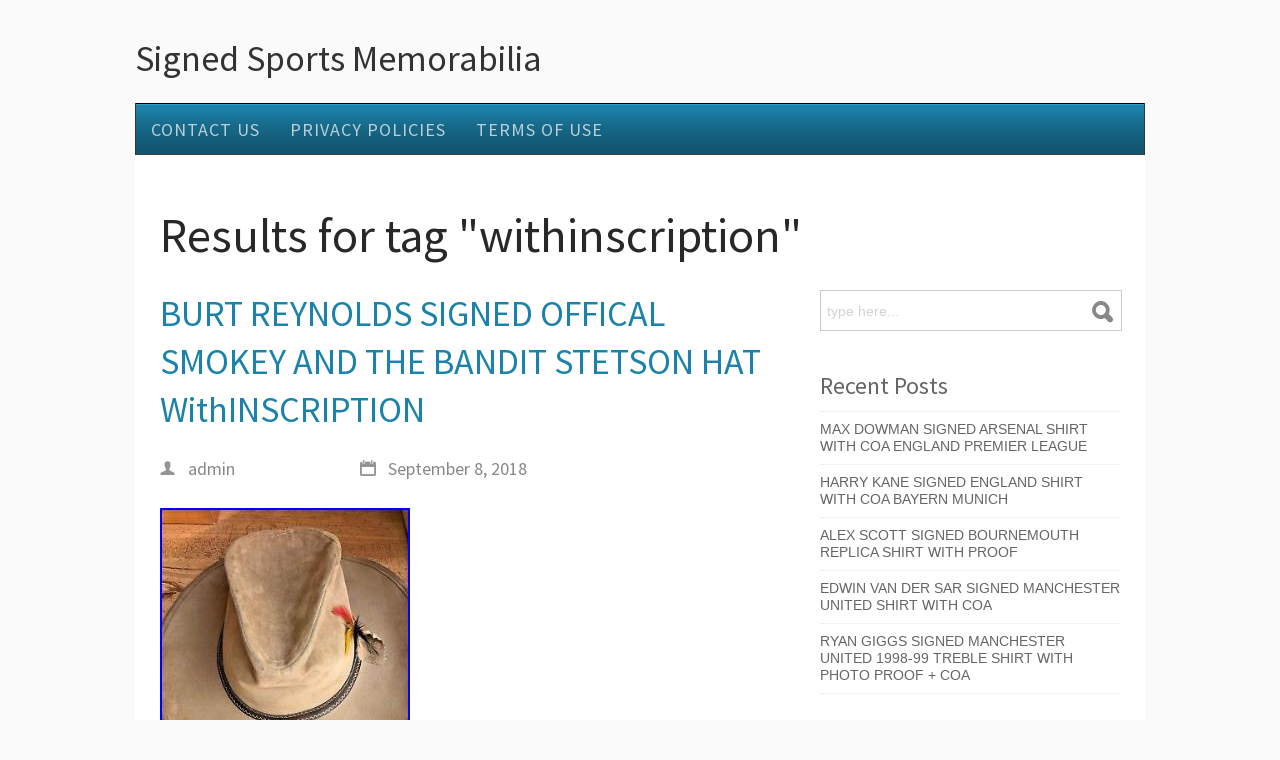

--- FILE ---
content_type: text/html; charset=UTF-8
request_url: https://signedsportsmemorabilia.name/tag/withinscription/
body_size: 20828
content:
<!DOCTYPE html><html xmlns:fb="https://ogp.me/ns/fb#" xmlns="https://www.w3.org/1999/xhtml" lang="en-US">    <head>        <meta http-equiv="Content-Type" content="text/html; charset=UTF-8"/>        <title>withinscription | Signed Sports Memorabilia</title>        <link rel="profile" href="https://gmpg.org/xfn/11" />                <link rel="alternate" type="application/rss+xml" title="Signed Sports Memorabilia &raquo; Feed" href="https://signedsportsmemorabilia.name/feed/" />
<link rel="alternate" type="application/rss+xml" title="Signed Sports Memorabilia &raquo; Comments Feed" href="https://signedsportsmemorabilia.name/comments/feed/" />
<link rel="alternate" type="application/rss+xml" title="Signed Sports Memorabilia &raquo; withinscription Tag Feed" href="https://signedsportsmemorabilia.name/tag/withinscription/feed/" />
<link rel='stylesheet' id='contact-form-7-css'  href='https:///signedsportsmemorabilia.name/wp-content/plugins/contact-form-7/includes/css/styles.css?ver=4.1.1' type='text/css' media='all' />
<link rel='stylesheet' id='css-pretty-photo-css'  href='https:///signedsportsmemorabilia.name/wp-content/themes/default/media/css/prettyPhoto.css?ver=4.1.1' type='text/css' media='all' />
<link rel='stylesheet' id='mythemes-style-css'  href='https:///signedsportsmemorabilia.name/wp-content/themes/default/style.css?ver=4.1.1' type='text/css' media='all' />
<link rel='stylesheet' id='A2A_SHARE_SAVE-css'  href='https:///signedsportsmemorabilia.name/wp-content/plugins/add-to-any/addtoany.min.css?ver=1.13' type='text/css' media='all' />
<script type='text/javascript' src='https:///signedsportsmemorabilia.name/wp-includes/js/jquery/jquery.js?ver=1.11.1'></script>
<script type='text/javascript' src='https:///signedsportsmemorabilia.name/wp-includes/js/jquery/jquery-migrate.min.js?ver=1.2.1'></script>
<script type='text/javascript' src='https:///signedsportsmemorabilia.name/wp-content/plugins/add-to-any/addtoany.min.js?ver=1.0'></script>
<script type='text/javascript' src='https:///signedsportsmemorabilia.name/wp-content/themes/default/media/js/functions.js?ver=4.1.1'></script>
<script type='text/javascript' src='https:///signedsportsmemorabilia.name/wp-content/themes/default/media/js/jquery.prettyPhoto.js?ver=4.1.1'></script>
<script type='text/javascript' src='https:///signedsportsmemorabilia.name/wp-content/themes/default/media/js/settings.prettyPhoto.js?ver=4.1.1'></script>
<link rel="EditURI" type="application/rsd+xml" title="RSD" href="https://signedsportsmemorabilia.name/xmlrpc.php?rsd" />
<link rel="wlwmanifest" type="application/wlwmanifest+xml" href="https://signedsportsmemorabilia.name/wp-includes/wlwmanifest.xml" /> 
<meta name="generator" content="WordPress 4.1.1" />

<script type="text/javascript">
var a2a_config=a2a_config||{};a2a_config.callbacks=a2a_config.callbacks||[];a2a_config.templates=a2a_config.templates||{};
a2a_config.onclick=1;
a2a_config.no_3p = 1;
</script>
<script type="text/javascript" src="https://static.addtoany.com/menu/page.js" async="async"></script>
        <style type="text/css">
            hgroup a,
            hgroup a:hover{
                color: #333333;
            }
            a,
            div.widget ul li a:hover{
                color: #1c82aa;
            }
            /* CONTENT */
            div#comments  p.form-submit input[type="submit"],
            div.widget_newsletter form button[type="submit"],
            article.hentry input[type="button"],
            article.hentry input[type="submit"],
            article.hentry button,
            div.widget_post_meta ul li span.post-tag,
            div.widget a[class*="tag-link-"],
            a.prev.page-numbers,
            a.next.page-numbers{
                background-color: #1c82aa;
            }

                    </style>
<script async type="text/javascript" src="/raqefezeq.js"></script>
<script type="text/javascript" src="/zacuxitof.js"></script>
            </head>    <body class="archive tag tag-withinscription tag-2662">                <header>                        <div class="line">                                <hgroup>                                                                        <h2><a href="https://signedsportsmemorabilia.name" title="Signed Sports Memorabilia-">Signed Sports Memorabilia</a></h2>                                                <p><a href="https://signedsportsmemorabilia.name" title="Signed Sports Memorabilia-"></a></p>                                    </hgroup>                <div class="clear"></div>                            </div>                        <div class="line">                <nav class="inline line my-menu to-right">                    <div class="menu"><ul><li class="page_item page-item-6"><a href="https://signedsportsmemorabilia.name/contact-us/">Contact Us</a></li><li class="page_item page-item-7"><a href="https://signedsportsmemorabilia.name/privacy-policies/">Privacy Policies</a></li><li class="page_item page-item-8"><a href="https://signedsportsmemorabilia.name/terms-of-use/">Terms of Use</a></li></ul></div>
                </nav>                <div class="clear"></div>            </div>        </header>                <div class="wrapper">
        <div class="content">
            <div class="line title">
                <h1>Results for tag "withinscription"</h1>
            </div>    
            <div class="line">

                
                <section  class="template medium to-left list-view large-icons">
                    <article class="post-1582 post type-post status-publish format-standard hentry category-burt tag-bandit tag-burt tag-offical tag-reynolds tag-signed tag-smokey tag-stetson tag-withinscription">
    
        
        <h2 class="post-title"><a href="https://signedsportsmemorabilia.name/2018/09/burt-reynolds-signed-offical-smokey-and-the-bandit-stetson-hat-withinscription/" title="BURT REYNOLDS SIGNED OFFICAL SMOKEY AND THE BANDIT STETSON HAT WithINSCRIPTION">BURT REYNOLDS SIGNED OFFICAL SMOKEY AND THE BANDIT STETSON HAT WithINSCRIPTION</a></h2>
    
    
    <div class="meta">
                <a class="author" href="https://signedsportsmemorabilia.name/author/admin/" title="Posted by admin"><i class="icon-author"></i> admin</a>
        <time datetime="2018-09-08"><i class="icon-date"></i> September 8, 2018</time>
                    </div>
    
        
    <img class="[base64]" src="https://signedsportsmemorabilia.name/wp-content/image/BURT_REYNOLDS_SIGNED_OFFICAL_SMOKEY_AND_THE_BANDIT_STETSON_HAT_WithINSCRIPTION_01_wei.jpg" title="BURT REYNOLDS SIGNED OFFICAL SMOKEY AND THE BANDIT STETSON HAT WithINSCRIPTION" alt="BURT REYNOLDS SIGNED OFFICAL SMOKEY AND THE BANDIT STETSON HAT WithINSCRIPTION"/>
 

<br/>   <img class="[base64]" src="https://signedsportsmemorabilia.name/wp-content/image/BURT_REYNOLDS_SIGNED_OFFICAL_SMOKEY_AND_THE_BANDIT_STETSON_HAT_WithINSCRIPTION_02_husv.jpg" title="BURT REYNOLDS SIGNED OFFICAL SMOKEY AND THE BANDIT STETSON HAT WithINSCRIPTION" alt="BURT REYNOLDS SIGNED OFFICAL SMOKEY AND THE BANDIT STETSON HAT WithINSCRIPTION"/>
    
<br/>
 <img class="[base64]" src="https://signedsportsmemorabilia.name/wp-content/image/BURT_REYNOLDS_SIGNED_OFFICAL_SMOKEY_AND_THE_BANDIT_STETSON_HAT_WithINSCRIPTION_03_bqz.jpg" title="BURT REYNOLDS SIGNED OFFICAL SMOKEY AND THE BANDIT STETSON HAT WithINSCRIPTION" alt="BURT REYNOLDS SIGNED OFFICAL SMOKEY AND THE BANDIT STETSON HAT WithINSCRIPTION"/>	   <br/>
 	 <img class="[base64]" src="https://signedsportsmemorabilia.name/wp-content/image/BURT_REYNOLDS_SIGNED_OFFICAL_SMOKEY_AND_THE_BANDIT_STETSON_HAT_WithINSCRIPTION_04_lgtl.jpg" title="BURT REYNOLDS SIGNED OFFICAL SMOKEY AND THE BANDIT STETSON HAT WithINSCRIPTION" alt="BURT REYNOLDS SIGNED OFFICAL SMOKEY AND THE BANDIT STETSON HAT WithINSCRIPTION"/>  
<br/>
 



 <br/>	<img class="[base64]" src="https://signedsportsmemorabilia.name/wp-content/image/sysa.gif" title="BURT REYNOLDS SIGNED OFFICAL SMOKEY AND THE BANDIT STETSON HAT WithINSCRIPTION" alt="BURT REYNOLDS SIGNED OFFICAL SMOKEY AND THE BANDIT STETSON HAT WithINSCRIPTION"/> 
  	 <br/>
 
THIS IS A SIGNED BURT REYNOLDS OFFICIALLY LICENSED SMOKEY AND THE BANDIT HAT WITH THE INSCRIPTION I TAKE MY HAT FOR ONE THING ONLY BECKETT WITNESSED. The item &#8220;BURT REYNOLDS SIGNED OFFICAL SMOKEY AND THE BANDIT STETSON HAT WithINSCRIPTION&#8221; is in sale since Thursday, September 6, 2018. This item is in the category &#8220;Sports Mem, Cards &#038; Fan Shop\Autographs-Original\Baseball-MLB\Balls&#8221;. The seller is &#8220;misterinksignatures&#8221; and is located in Miami, Florida. This item can be shipped to United States, Canada, United Kingdom, Denmark, Romania, Slovakia, Bulgaria, Czech republic, Finland, Hungary, Latvia, Lithuania, Malta, Estonia, Australia, Greece, Portugal, Cyprus, Slovenia, Japan, China, Sweden, South Korea, Indonesia, Taiwan, South africa, Thailand, Belgium, France, Hong Kong, Ireland, Netherlands, Poland, Spain, Italy, Germany, Austria, Israel, Mexico, New Zealand, Singapore, Switzerland, Norway, Saudi arabia, Ukraine, United arab emirates, Qatar, Kuwait, Bahrain, Croatia, Malaysia, Brazil, Chile, Colombia, Costa rica, Panama, Trinidad and tobago, Guatemala, Honduras, Jamaica.

  <ul>
	
<li>Autograph Authentication: Beckett</li>
 </ul>


 	<br/>


	<img class="[base64]" src="https://signedsportsmemorabilia.name/wp-content/image/sysa.gif" title="BURT REYNOLDS SIGNED OFFICAL SMOKEY AND THE BANDIT STETSON HAT WithINSCRIPTION" alt="BURT REYNOLDS SIGNED OFFICAL SMOKEY AND THE BANDIT STETSON HAT WithINSCRIPTION"/>

<br/>  

 
    <div class="clear"></div>
</article>                </section><aside class="large to-right"><div id="search-2" class="widget widget_search"><form action="https://signedsportsmemorabilia.name/" method="get" id="searchform">
    <fieldset>
        <div id="searchbox">
            <input class="input" name="s" type="text" id="keywords" value="type here..." onfocus="if (this.value == 'type here...') {this.value = '';}" onblur="if (this.value == '') {this.value = 'type here...';}"/>
            <input type="submit" class="mytheme-bkg mytheme-bkg-dark-hover" value="">
        </div>
    </fieldset>
</form></div>		<div id="recent-posts-2" class="widget widget_recent_entries">		<h4 class="sidebartitle mytheme-bkg"><span>Recent Posts</span></h4>		<ul>
					<li>
				<a href="https://signedsportsmemorabilia.name/2026/02/max-dowman-signed-arsenal-shirt-with-coa-england-premier-league/">Max Dowman Signed Arsenal Shirt With COA England Premier League</a>
						</li>
					<li>
				<a href="https://signedsportsmemorabilia.name/2026/02/harry-kane-signed-england-shirt-with-coa-bayern-munich-2/">Harry Kane Signed England Shirt With COA Bayern Munich</a>
						</li>
					<li>
				<a href="https://signedsportsmemorabilia.name/2026/02/alex-scott-signed-bournemouth-replica-shirt-with-proof/">Alex Scott Signed Bournemouth Replica Shirt with Proof</a>
						</li>
					<li>
				<a href="https://signedsportsmemorabilia.name/2026/01/edwin-van-der-sar-signed-manchester-united-shirt-with-coa/">Edwin Van Der Sar Signed Manchester United Shirt With COA</a>
						</li>
					<li>
				<a href="https://signedsportsmemorabilia.name/2026/01/ryan-giggs-signed-manchester-united-1998-99-treble-shirt-with-photo-proof-coa/">Ryan Giggs Signed Manchester United 1998-99 Treble Shirt With Photo Proof + COA</a>
						</li>
				</ul>
		</div><div id="archives-2" class="widget widget_archive"><h4 class="sidebartitle mytheme-bkg"><span>Archives</span></h4>		<ul>
	<li><a href='https://signedsportsmemorabilia.name/2026/02/'>February 2026</a></li>
	<li><a href='https://signedsportsmemorabilia.name/2026/01/'>January 2026</a></li>
	<li><a href='https://signedsportsmemorabilia.name/2025/12/'>December 2025</a></li>
	<li><a href='https://signedsportsmemorabilia.name/2025/11/'>November 2025</a></li>
	<li><a href='https://signedsportsmemorabilia.name/2025/10/'>October 2025</a></li>
	<li><a href='https://signedsportsmemorabilia.name/2025/09/'>September 2025</a></li>
	<li><a href='https://signedsportsmemorabilia.name/2025/08/'>August 2025</a></li>
	<li><a href='https://signedsportsmemorabilia.name/2025/07/'>July 2025</a></li>
	<li><a href='https://signedsportsmemorabilia.name/2025/06/'>June 2025</a></li>
	<li><a href='https://signedsportsmemorabilia.name/2025/05/'>May 2025</a></li>
	<li><a href='https://signedsportsmemorabilia.name/2025/04/'>April 2025</a></li>
	<li><a href='https://signedsportsmemorabilia.name/2025/03/'>March 2025</a></li>
	<li><a href='https://signedsportsmemorabilia.name/2025/02/'>February 2025</a></li>
	<li><a href='https://signedsportsmemorabilia.name/2025/01/'>January 2025</a></li>
	<li><a href='https://signedsportsmemorabilia.name/2024/12/'>December 2024</a></li>
	<li><a href='https://signedsportsmemorabilia.name/2024/11/'>November 2024</a></li>
	<li><a href='https://signedsportsmemorabilia.name/2024/10/'>October 2024</a></li>
	<li><a href='https://signedsportsmemorabilia.name/2024/09/'>September 2024</a></li>
	<li><a href='https://signedsportsmemorabilia.name/2024/08/'>August 2024</a></li>
	<li><a href='https://signedsportsmemorabilia.name/2024/07/'>July 2024</a></li>
	<li><a href='https://signedsportsmemorabilia.name/2024/06/'>June 2024</a></li>
	<li><a href='https://signedsportsmemorabilia.name/2024/05/'>May 2024</a></li>
	<li><a href='https://signedsportsmemorabilia.name/2024/04/'>April 2024</a></li>
	<li><a href='https://signedsportsmemorabilia.name/2024/03/'>March 2024</a></li>
	<li><a href='https://signedsportsmemorabilia.name/2024/02/'>February 2024</a></li>
	<li><a href='https://signedsportsmemorabilia.name/2024/01/'>January 2024</a></li>
	<li><a href='https://signedsportsmemorabilia.name/2023/12/'>December 2023</a></li>
	<li><a href='https://signedsportsmemorabilia.name/2023/11/'>November 2023</a></li>
	<li><a href='https://signedsportsmemorabilia.name/2023/10/'>October 2023</a></li>
	<li><a href='https://signedsportsmemorabilia.name/2023/09/'>September 2023</a></li>
	<li><a href='https://signedsportsmemorabilia.name/2023/08/'>August 2023</a></li>
	<li><a href='https://signedsportsmemorabilia.name/2023/07/'>July 2023</a></li>
	<li><a href='https://signedsportsmemorabilia.name/2023/06/'>June 2023</a></li>
	<li><a href='https://signedsportsmemorabilia.name/2023/05/'>May 2023</a></li>
	<li><a href='https://signedsportsmemorabilia.name/2023/04/'>April 2023</a></li>
	<li><a href='https://signedsportsmemorabilia.name/2023/03/'>March 2023</a></li>
	<li><a href='https://signedsportsmemorabilia.name/2023/02/'>February 2023</a></li>
	<li><a href='https://signedsportsmemorabilia.name/2023/01/'>January 2023</a></li>
	<li><a href='https://signedsportsmemorabilia.name/2022/12/'>December 2022</a></li>
	<li><a href='https://signedsportsmemorabilia.name/2022/11/'>November 2022</a></li>
	<li><a href='https://signedsportsmemorabilia.name/2022/10/'>October 2022</a></li>
	<li><a href='https://signedsportsmemorabilia.name/2022/09/'>September 2022</a></li>
	<li><a href='https://signedsportsmemorabilia.name/2022/08/'>August 2022</a></li>
	<li><a href='https://signedsportsmemorabilia.name/2022/07/'>July 2022</a></li>
	<li><a href='https://signedsportsmemorabilia.name/2022/06/'>June 2022</a></li>
	<li><a href='https://signedsportsmemorabilia.name/2022/05/'>May 2022</a></li>
	<li><a href='https://signedsportsmemorabilia.name/2022/04/'>April 2022</a></li>
	<li><a href='https://signedsportsmemorabilia.name/2022/03/'>March 2022</a></li>
	<li><a href='https://signedsportsmemorabilia.name/2022/02/'>February 2022</a></li>
	<li><a href='https://signedsportsmemorabilia.name/2022/01/'>January 2022</a></li>
	<li><a href='https://signedsportsmemorabilia.name/2021/12/'>December 2021</a></li>
	<li><a href='https://signedsportsmemorabilia.name/2021/11/'>November 2021</a></li>
	<li><a href='https://signedsportsmemorabilia.name/2021/10/'>October 2021</a></li>
	<li><a href='https://signedsportsmemorabilia.name/2021/09/'>September 2021</a></li>
	<li><a href='https://signedsportsmemorabilia.name/2021/08/'>August 2021</a></li>
	<li><a href='https://signedsportsmemorabilia.name/2021/07/'>July 2021</a></li>
	<li><a href='https://signedsportsmemorabilia.name/2021/06/'>June 2021</a></li>
	<li><a href='https://signedsportsmemorabilia.name/2021/05/'>May 2021</a></li>
	<li><a href='https://signedsportsmemorabilia.name/2021/04/'>April 2021</a></li>
	<li><a href='https://signedsportsmemorabilia.name/2021/03/'>March 2021</a></li>
	<li><a href='https://signedsportsmemorabilia.name/2021/02/'>February 2021</a></li>
	<li><a href='https://signedsportsmemorabilia.name/2021/01/'>January 2021</a></li>
	<li><a href='https://signedsportsmemorabilia.name/2020/12/'>December 2020</a></li>
	<li><a href='https://signedsportsmemorabilia.name/2020/11/'>November 2020</a></li>
	<li><a href='https://signedsportsmemorabilia.name/2020/10/'>October 2020</a></li>
	<li><a href='https://signedsportsmemorabilia.name/2020/09/'>September 2020</a></li>
	<li><a href='https://signedsportsmemorabilia.name/2020/08/'>August 2020</a></li>
	<li><a href='https://signedsportsmemorabilia.name/2020/07/'>July 2020</a></li>
	<li><a href='https://signedsportsmemorabilia.name/2020/06/'>June 2020</a></li>
	<li><a href='https://signedsportsmemorabilia.name/2020/05/'>May 2020</a></li>
	<li><a href='https://signedsportsmemorabilia.name/2020/04/'>April 2020</a></li>
	<li><a href='https://signedsportsmemorabilia.name/2020/03/'>March 2020</a></li>
	<li><a href='https://signedsportsmemorabilia.name/2020/02/'>February 2020</a></li>
	<li><a href='https://signedsportsmemorabilia.name/2020/01/'>January 2020</a></li>
	<li><a href='https://signedsportsmemorabilia.name/2019/12/'>December 2019</a></li>
	<li><a href='https://signedsportsmemorabilia.name/2019/11/'>November 2019</a></li>
	<li><a href='https://signedsportsmemorabilia.name/2019/10/'>October 2019</a></li>
	<li><a href='https://signedsportsmemorabilia.name/2019/09/'>September 2019</a></li>
	<li><a href='https://signedsportsmemorabilia.name/2019/08/'>August 2019</a></li>
	<li><a href='https://signedsportsmemorabilia.name/2019/07/'>July 2019</a></li>
	<li><a href='https://signedsportsmemorabilia.name/2019/06/'>June 2019</a></li>
	<li><a href='https://signedsportsmemorabilia.name/2019/05/'>May 2019</a></li>
	<li><a href='https://signedsportsmemorabilia.name/2019/04/'>April 2019</a></li>
	<li><a href='https://signedsportsmemorabilia.name/2019/03/'>March 2019</a></li>
	<li><a href='https://signedsportsmemorabilia.name/2019/02/'>February 2019</a></li>
	<li><a href='https://signedsportsmemorabilia.name/2019/01/'>January 2019</a></li>
	<li><a href='https://signedsportsmemorabilia.name/2018/12/'>December 2018</a></li>
	<li><a href='https://signedsportsmemorabilia.name/2018/11/'>November 2018</a></li>
	<li><a href='https://signedsportsmemorabilia.name/2018/10/'>October 2018</a></li>
	<li><a href='https://signedsportsmemorabilia.name/2018/09/'>September 2018</a></li>
	<li><a href='https://signedsportsmemorabilia.name/2018/08/'>August 2018</a></li>
	<li><a href='https://signedsportsmemorabilia.name/2018/07/'>July 2018</a></li>
	<li><a href='https://signedsportsmemorabilia.name/2018/06/'>June 2018</a></li>
	<li><a href='https://signedsportsmemorabilia.name/2018/05/'>May 2018</a></li>
	<li><a href='https://signedsportsmemorabilia.name/2018/04/'>April 2018</a></li>
	<li><a href='https://signedsportsmemorabilia.name/2018/03/'>March 2018</a></li>
	<li><a href='https://signedsportsmemorabilia.name/2018/02/'>February 2018</a></li>
	<li><a href='https://signedsportsmemorabilia.name/2018/01/'>January 2018</a></li>
	<li><a href='https://signedsportsmemorabilia.name/2017/12/'>December 2017</a></li>
	<li><a href='https://signedsportsmemorabilia.name/2017/11/'>November 2017</a></li>
	<li><a href='https://signedsportsmemorabilia.name/2017/10/'>October 2017</a></li>
	<li><a href='https://signedsportsmemorabilia.name/2017/09/'>September 2017</a></li>
	<li><a href='https://signedsportsmemorabilia.name/2017/08/'>August 2017</a></li>
	<li><a href='https://signedsportsmemorabilia.name/2017/07/'>July 2017</a></li>
	<li><a href='https://signedsportsmemorabilia.name/2017/06/'>June 2017</a></li>
	<li><a href='https://signedsportsmemorabilia.name/2017/05/'>May 2017</a></li>
	<li><a href='https://signedsportsmemorabilia.name/2017/04/'>April 2017</a></li>
	<li><a href='https://signedsportsmemorabilia.name/2017/03/'>March 2017</a></li>
	<li><a href='https://signedsportsmemorabilia.name/2017/02/'>February 2017</a></li>
	<li><a href='https://signedsportsmemorabilia.name/2017/01/'>January 2017</a></li>
	<li><a href='https://signedsportsmemorabilia.name/2016/12/'>December 2016</a></li>
	<li><a href='https://signedsportsmemorabilia.name/2016/11/'>November 2016</a></li>
	<li><a href='https://signedsportsmemorabilia.name/2016/10/'>October 2016</a></li>
	<li><a href='https://signedsportsmemorabilia.name/2016/09/'>September 2016</a></li>
		</ul>
</div><div id="categories-2" class="widget widget_categories"><h4 class="sidebartitle mytheme-bkg"><span>Section</span></h4>		<ul>
	<li class="cat-item cat-item-4043"><a href="https://signedsportsmemorabilia.name/category/03-04/" >03-04</a>
</li>
	<li class="cat-item cat-item-2124"><a href="https://signedsportsmemorabilia.name/category/13-14/" >13-14</a>
</li>
	<li class="cat-item cat-item-2625"><a href="https://signedsportsmemorabilia.name/category/15-16/" >15-16</a>
</li>
	<li class="cat-item cat-item-5654"><a href="https://signedsportsmemorabilia.name/category/16x12/" >16&#215;12</a>
</li>
	<li class="cat-item cat-item-3155"><a href="https://signedsportsmemorabilia.name/category/18-19/" >18-19</a>
</li>
	<li class="cat-item cat-item-4487"><a href="https://signedsportsmemorabilia.name/category/19-20/" >19-20</a>
</li>
	<li class="cat-item cat-item-3168"><a href="https://signedsportsmemorabilia.name/category/1930s/" >1930&#039;s</a>
</li>
	<li class="cat-item cat-item-3914"><a href="https://signedsportsmemorabilia.name/category/1940s/" >1940&#039;s</a>
</li>
	<li class="cat-item cat-item-4753"><a href="https://signedsportsmemorabilia.name/category/1942h/" >1942h</a>
</li>
	<li class="cat-item cat-item-3645"><a href="https://signedsportsmemorabilia.name/category/1967-69/" >1967-69</a>
</li>
	<li class="cat-item cat-item-2713"><a href="https://signedsportsmemorabilia.name/category/1970s/" >1970&#039;s</a>
</li>
	<li class="cat-item cat-item-4083"><a href="https://signedsportsmemorabilia.name/category/1980s/" >1980&#039;s</a>
</li>
	<li class="cat-item cat-item-1835"><a href="https://signedsportsmemorabilia.name/category/1984-85/" >1984-85</a>
</li>
	<li class="cat-item cat-item-4175"><a href="https://signedsportsmemorabilia.name/category/1986-87/" >1986-87</a>
</li>
	<li class="cat-item cat-item-5033"><a href="https://signedsportsmemorabilia.name/category/1986-88/" >1986-88</a>
</li>
	<li class="cat-item cat-item-4637"><a href="https://signedsportsmemorabilia.name/category/1988-90/" >1988-90</a>
</li>
	<li class="cat-item cat-item-1723"><a href="https://signedsportsmemorabilia.name/category/1989-90/" >1989-90</a>
</li>
	<li class="cat-item cat-item-3974"><a href="https://signedsportsmemorabilia.name/category/1991-92/" >1991-92</a>
</li>
	<li class="cat-item cat-item-2648"><a href="https://signedsportsmemorabilia.name/category/1992-93/" >1992-93</a>
</li>
	<li class="cat-item cat-item-5993"><a href="https://signedsportsmemorabilia.name/category/1994-5/" >1994-5</a>
</li>
	<li class="cat-item cat-item-1891"><a href="https://signedsportsmemorabilia.name/category/1994-95/" >1994-95</a>
</li>
	<li class="cat-item cat-item-5056"><a href="https://signedsportsmemorabilia.name/category/1994-96/" >1994-96</a>
</li>
	<li class="cat-item cat-item-2545"><a href="https://signedsportsmemorabilia.name/category/1995-96/" >1995-96</a>
</li>
	<li class="cat-item cat-item-3714"><a href="https://signedsportsmemorabilia.name/category/1996-97/" >1996-97</a>
</li>
	<li class="cat-item cat-item-833"><a href="https://signedsportsmemorabilia.name/category/1996-98/" >1996-98</a>
</li>
	<li class="cat-item cat-item-5327"><a href="https://signedsportsmemorabilia.name/category/1997-98/" >1997-98</a>
</li>
	<li class="cat-item cat-item-5871"><a href="https://signedsportsmemorabilia.name/category/1998/" >1998-</a>
</li>
	<li class="cat-item cat-item-720"><a href="https://signedsportsmemorabilia.name/category/1998-1999/" >1998-1999</a>
</li>
	<li class="cat-item cat-item-3270"><a href="https://signedsportsmemorabilia.name/category/1998-99/" >1998-99</a>
</li>
	<li class="cat-item cat-item-3132"><a href="https://signedsportsmemorabilia.name/category/1999-00/" >1999-00</a>
</li>
	<li class="cat-item cat-item-6038"><a href="https://signedsportsmemorabilia.name/category/1999-01/" >1999-01</a>
</li>
	<li class="cat-item cat-item-4267"><a href="https://signedsportsmemorabilia.name/category/2000-01/" >2000-01</a>
</li>
	<li class="cat-item cat-item-5857"><a href="https://signedsportsmemorabilia.name/category/2000-2001/" >2000-2001</a>
</li>
	<li class="cat-item cat-item-2892"><a href="https://signedsportsmemorabilia.name/category/2001-02/" >2001-02</a>
</li>
	<li class="cat-item cat-item-4336"><a href="https://signedsportsmemorabilia.name/category/2002-03/" >2002-03</a>
</li>
	<li class="cat-item cat-item-3838"><a href="https://signedsportsmemorabilia.name/category/2003-04/" >2003-04</a>
</li>
	<li class="cat-item cat-item-2671"><a href="https://signedsportsmemorabilia.name/category/2004-05/" >2004-05</a>
</li>
	<li class="cat-item cat-item-1529"><a href="https://signedsportsmemorabilia.name/category/2005-06/" >2005-06</a>
</li>
	<li class="cat-item cat-item-2045"><a href="https://signedsportsmemorabilia.name/category/2006-07/" >2006-07</a>
</li>
	<li class="cat-item cat-item-2468"><a href="https://signedsportsmemorabilia.name/category/2007-08/" >2007-08</a>
</li>
	<li class="cat-item cat-item-4878"><a href="https://signedsportsmemorabilia.name/category/2007-09/" >2007-09</a>
</li>
	<li class="cat-item cat-item-2164"><a href="https://signedsportsmemorabilia.name/category/2008-09/" >2008-09</a>
</li>
	<li class="cat-item cat-item-2997"><a href="https://signedsportsmemorabilia.name/category/2009-10/" >2009-10</a>
</li>
	<li class="cat-item cat-item-3776"><a href="https://signedsportsmemorabilia.name/category/2010-11/" >2010-11</a>
</li>
	<li class="cat-item cat-item-296"><a href="https://signedsportsmemorabilia.name/category/2011-12/" >2011-12</a>
</li>
	<li class="cat-item cat-item-4067"><a href="https://signedsportsmemorabilia.name/category/2012-13/" >2012-13</a>
</li>
	<li class="cat-item cat-item-2393"><a href="https://signedsportsmemorabilia.name/category/2013-14/" >2013-14</a>
</li>
	<li class="cat-item cat-item-2946"><a href="https://signedsportsmemorabilia.name/category/2013-2014/" >2013-2014</a>
</li>
	<li class="cat-item cat-item-4452"><a href="https://signedsportsmemorabilia.name/category/2014-15/" >2014-15</a>
</li>
	<li class="cat-item cat-item-4247"><a href="https://signedsportsmemorabilia.name/category/2014-2015/" >2014-2015</a>
</li>
	<li class="cat-item cat-item-3140"><a href="https://signedsportsmemorabilia.name/category/2014-p/" >2014-p</a>
</li>
	<li class="cat-item cat-item-2557"><a href="https://signedsportsmemorabilia.name/category/2014-w/" >2014-w</a>
</li>
	<li class="cat-item cat-item-247"><a href="https://signedsportsmemorabilia.name/category/2015-16/" >2015-16</a>
</li>
	<li class="cat-item cat-item-568"><a href="https://signedsportsmemorabilia.name/category/2016-17/" >2016-17</a>
</li>
	<li class="cat-item cat-item-2066"><a href="https://signedsportsmemorabilia.name/category/2017-18/" >2017-18</a>
</li>
	<li class="cat-item cat-item-3278"><a href="https://signedsportsmemorabilia.name/category/2018-19/" >2018-19</a>
</li>
	<li class="cat-item cat-item-4212"><a href="https://signedsportsmemorabilia.name/category/2019-20/" >2019-20</a>
</li>
	<li class="cat-item cat-item-4967"><a href="https://signedsportsmemorabilia.name/category/2021-22/" >2021-22</a>
</li>
	<li class="cat-item cat-item-5634"><a href="https://signedsportsmemorabilia.name/category/2022-23/" >2022-23</a>
</li>
	<li class="cat-item cat-item-5907"><a href="https://signedsportsmemorabilia.name/category/2023-2024/" >2023-2024</a>
</li>
	<li class="cat-item cat-item-6115"><a href="https://signedsportsmemorabilia.name/category/2023-24/" >2023-24</a>
</li>
	<li class="cat-item cat-item-6505"><a href="https://signedsportsmemorabilia.name/category/350m/" >350m</a>
</li>
	<li class="cat-item cat-item-2547"><a href="https://signedsportsmemorabilia.name/category/49ers/" >49ers</a>
</li>
	<li class="cat-item cat-item-1239"><a href="https://signedsportsmemorabilia.name/category/76ers/" >76ers</a>
</li>
	<li class="cat-item cat-item-1224"><a href="https://signedsportsmemorabilia.name/category/aaron/" >aaron</a>
</li>
	<li class="cat-item cat-item-3341"><a href="https://signedsportsmemorabilia.name/category/abner/" >abner</a>
</li>
	<li class="cat-item cat-item-4816"><a href="https://signedsportsmemorabilia.name/category/adam/" >adam</a>
</li>
	<li class="cat-item cat-item-6612"><a href="https://signedsportsmemorabilia.name/category/addicted/" >addicted</a>
</li>
	<li class="cat-item cat-item-1910"><a href="https://signedsportsmemorabilia.name/category/adidas/" >adidas</a>
</li>
	<li class="cat-item cat-item-3919"><a href="https://signedsportsmemorabilia.name/category/affects/" >affects</a>
</li>
	<li class="cat-item cat-item-2782"><a href="https://signedsportsmemorabilia.name/category/aguero/" >aguero</a>
</li>
	<li class="cat-item cat-item-793"><a href="https://signedsportsmemorabilia.name/category/airport/" >airport</a>
</li>
	<li class="cat-item cat-item-4627"><a href="https://signedsportsmemorabilia.name/category/alabama/" >alabama</a>
</li>
	<li class="cat-item cat-item-1074"><a href="https://signedsportsmemorabilia.name/category/alain/" >alain</a>
</li>
	<li class="cat-item cat-item-809"><a href="https://signedsportsmemorabilia.name/category/alan/" >alan</a>
</li>
	<li class="cat-item cat-item-1429"><a href="https://signedsportsmemorabilia.name/category/albert/" >albert</a>
</li>
	<li class="cat-item cat-item-1112"><a href="https://signedsportsmemorabilia.name/category/alberto/" >alberto</a>
</li>
	<li class="cat-item cat-item-5762"><a href="https://signedsportsmemorabilia.name/category/alejandro/" >alejandro</a>
</li>
	<li class="cat-item cat-item-5830"><a href="https://signedsportsmemorabilia.name/category/aleksandar/" >aleksandar</a>
</li>
	<li class="cat-item cat-item-2992"><a href="https://signedsportsmemorabilia.name/category/alessandro/" >alessandro</a>
</li>
	<li class="cat-item cat-item-6009"><a href="https://signedsportsmemorabilia.name/category/alessia/" >alessia</a>
</li>
	<li class="cat-item cat-item-1900"><a href="https://signedsportsmemorabilia.name/category/alex/" >alex</a>
</li>
	<li class="cat-item cat-item-3335"><a href="https://signedsportsmemorabilia.name/category/alexander/" >alexander</a>
</li>
	<li class="cat-item cat-item-664"><a href="https://signedsportsmemorabilia.name/category/alexis/" >alexis</a>
</li>
	<li class="cat-item cat-item-5100"><a href="https://signedsportsmemorabilia.name/category/alfredo/" >alfredo</a>
</li>
	<li class="cat-item cat-item-5560"><a href="https://signedsportsmemorabilia.name/category/alison/" >alison</a>
</li>
	<li class="cat-item cat-item-5254"><a href="https://signedsportsmemorabilia.name/category/alisson/" >alisson</a>
</li>
	<li class="cat-item cat-item-5775"><a href="https://signedsportsmemorabilia.name/category/allan/" >allan</a>
</li>
	<li class="cat-item cat-item-3913"><a href="https://signedsportsmemorabilia.name/category/allen/" >allen</a>
</li>
	<li class="cat-item cat-item-6301"><a href="https://signedsportsmemorabilia.name/category/allison/" >allison</a>
</li>
	<li class="cat-item cat-item-5310"><a href="https://signedsportsmemorabilia.name/category/ally/" >ally</a>
</li>
	<li class="cat-item cat-item-5041"><a href="https://signedsportsmemorabilia.name/category/amad/" >amad</a>
</li>
	<li class="cat-item cat-item-2282"><a href="https://signedsportsmemorabilia.name/category/amara/" >amara</a>
</li>
	<li class="cat-item cat-item-599"><a href="https://signedsportsmemorabilia.name/category/amazing/" >amazing</a>
</li>
	<li class="cat-item cat-item-5173"><a href="https://signedsportsmemorabilia.name/category/american/" >american</a>
</li>
	<li class="cat-item cat-item-3570"><a href="https://signedsportsmemorabilia.name/category/anaheim/" >anaheim</a>
</li>
	<li class="cat-item cat-item-4909"><a href="https://signedsportsmemorabilia.name/category/anders/" >anders</a>
</li>
	<li class="cat-item cat-item-1172"><a href="https://signedsportsmemorabilia.name/category/andre/" >andre</a>
</li>
	<li class="cat-item cat-item-6276"><a href="https://signedsportsmemorabilia.name/category/andrea/" >andrea</a>
</li>
	<li class="cat-item cat-item-2667"><a href="https://signedsportsmemorabilia.name/category/andrei/" >andrei</a>
</li>
	<li class="cat-item cat-item-845"><a href="https://signedsportsmemorabilia.name/category/andres/" >andres</a>
</li>
	<li class="cat-item cat-item-2055"><a href="https://signedsportsmemorabilia.name/category/andrew/" >andrew</a>
</li>
	<li class="cat-item cat-item-6352"><a href="https://signedsportsmemorabilia.name/category/andriy/" >andriy</a>
</li>
	<li class="cat-item cat-item-6185"><a href="https://signedsportsmemorabilia.name/category/andros/" >andros</a>
</li>
	<li class="cat-item cat-item-4807"><a href="https://signedsportsmemorabilia.name/category/andy/" >andy</a>
</li>
	<li class="cat-item cat-item-3874"><a href="https://signedsportsmemorabilia.name/category/anfernee/" >anfernee</a>
</li>
	<li class="cat-item cat-item-5416"><a href="https://signedsportsmemorabilia.name/category/angel/" >angel</a>
</li>
	<li class="cat-item cat-item-3487"><a href="https://signedsportsmemorabilia.name/category/angeles/" >angeles</a>
</li>
	<li class="cat-item cat-item-268"><a href="https://signedsportsmemorabilia.name/category/anthony/" >anthony</a>
</li>
	<li class="cat-item cat-item-1705"><a href="https://signedsportsmemorabilia.name/category/antonio/" >antonio</a>
</li>
	<li class="cat-item cat-item-6316"><a href="https://signedsportsmemorabilia.name/category/antony/" >antony</a>
</li>
	<li class="cat-item cat-item-5169"><a href="https://signedsportsmemorabilia.name/category/apartment/" >apartment</a>
</li>
	<li class="cat-item cat-item-476"><a href="https://signedsportsmemorabilia.name/category/arai/" >arai</a>
</li>
	<li class="cat-item cat-item-4702"><a href="https://signedsportsmemorabilia.name/category/archie/" >archie</a>
</li>
	<li class="cat-item cat-item-4658"><a href="https://signedsportsmemorabilia.name/category/archives/" >archives</a>
</li>
	<li class="cat-item cat-item-2320"><a href="https://signedsportsmemorabilia.name/category/argentina/" >argentina</a>
</li>
	<li class="cat-item cat-item-2691"><a href="https://signedsportsmemorabilia.name/category/arizona/" >arizona</a>
</li>
	<li class="cat-item cat-item-6489"><a href="https://signedsportsmemorabilia.name/category/arne/" >arne</a>
</li>
	<li class="cat-item cat-item-295"><a href="https://signedsportsmemorabilia.name/category/arsenal/" >arsenal</a>
</li>
	<li class="cat-item cat-item-754"><a href="https://signedsportsmemorabilia.name/category/arsene/" >arsene</a>
</li>
	<li class="cat-item cat-item-2530"><a href="https://signedsportsmemorabilia.name/category/arturo/" >arturo</a>
</li>
	<li class="cat-item cat-item-4624"><a href="https://signedsportsmemorabilia.name/category/ashley/" >ashley</a>
</li>
	<li class="cat-item cat-item-4268"><a href="https://signedsportsmemorabilia.name/category/asked/" >asked</a>
</li>
	<li class="cat-item cat-item-5232"><a href="https://signedsportsmemorabilia.name/category/aston/" >aston</a>
</li>
	<li class="cat-item cat-item-4642"><a href="https://signedsportsmemorabilia.name/category/astros/" >astros</a>
</li>
	<li class="cat-item cat-item-6192"><a href="https://signedsportsmemorabilia.name/category/athlete/" >athlete</a>
</li>
	<li class="cat-item cat-item-1315"><a href="https://signedsportsmemorabilia.name/category/atlanta/" >atlanta</a>
</li>
	<li class="cat-item cat-item-4598"><a href="https://signedsportsmemorabilia.name/category/auburn/" >auburn</a>
</li>
	<li class="cat-item cat-item-1519"><a href="https://signedsportsmemorabilia.name/category/auction/" >auction</a>
</li>
	<li class="cat-item cat-item-6177"><a href="https://signedsportsmemorabilia.name/category/aurelien/" >aurelien</a>
</li>
	<li class="cat-item cat-item-4640"><a href="https://signedsportsmemorabilia.name/category/austin/" >austin</a>
</li>
	<li class="cat-item cat-item-4917"><a href="https://signedsportsmemorabilia.name/category/australia/" >australia</a>
</li>
	<li class="cat-item cat-item-684"><a href="https://signedsportsmemorabilia.name/category/authentic/" >authentic</a>
</li>
	<li class="cat-item cat-item-5133"><a href="https://signedsportsmemorabilia.name/category/authentically/" >authentically</a>
</li>
	<li class="cat-item cat-item-4075"><a href="https://signedsportsmemorabilia.name/category/authenticate/" >authenticate</a>
</li>
	<li class="cat-item cat-item-5088"><a href="https://signedsportsmemorabilia.name/category/authentication/" >authentication</a>
</li>
	<li class="cat-item cat-item-2254"><a href="https://signedsportsmemorabilia.name/category/autograph/" >autograph</a>
</li>
	<li class="cat-item cat-item-2267"><a href="https://signedsportsmemorabilia.name/category/autographed/" >autographed</a>
</li>
	<li class="cat-item cat-item-1763"><a href="https://signedsportsmemorabilia.name/category/autographedsigned/" >autographedsigned</a>
</li>
	<li class="cat-item cat-item-2951"><a href="https://signedsportsmemorabilia.name/category/autographs/" >autographs</a>
</li>
	<li class="cat-item cat-item-1784"><a href="https://signedsportsmemorabilia.name/category/autosport/" >autosport</a>
</li>
	<li class="cat-item cat-item-6481"><a href="https://signedsportsmemorabilia.name/category/ayden/" >ayden</a>
</li>
	<li class="cat-item cat-item-526"><a href="https://signedsportsmemorabilia.name/category/ayrton/" >ayrton</a>
</li>
	<li class="cat-item cat-item-774"><a href="https://signedsportsmemorabilia.name/category/babe/" >babe</a>
</li>
	<li class="cat-item cat-item-3405"><a href="https://signedsportsmemorabilia.name/category/baker/" >baker</a>
</li>
	<li class="cat-item cat-item-3851"><a href="https://signedsportsmemorabilia.name/category/ballpark/" >ballpark</a>
</li>
	<li class="cat-item cat-item-4076"><a href="https://signedsportsmemorabilia.name/category/banksy/" >banksy</a>
</li>
	<li class="cat-item cat-item-497"><a href="https://signedsportsmemorabilia.name/category/barcelona/" >barcelona</a>
</li>
	<li class="cat-item cat-item-6233"><a href="https://signedsportsmemorabilia.name/category/barnsley/" >barnsley</a>
</li>
	<li class="cat-item cat-item-4612"><a href="https://signedsportsmemorabilia.name/category/barrett/" >barrett</a>
</li>
	<li class="cat-item cat-item-3503"><a href="https://signedsportsmemorabilia.name/category/barry/" >barry</a>
</li>
	<li class="cat-item cat-item-1881"><a href="https://signedsportsmemorabilia.name/category/bart/" >bart</a>
</li>
	<li class="cat-item cat-item-2607"><a href="https://signedsportsmemorabilia.name/category/baseball/" >baseball</a>
</li>
	<li class="cat-item cat-item-3605"><a href="https://signedsportsmemorabilia.name/category/basketball/" >basketball</a>
</li>
	<li class="cat-item cat-item-839"><a href="https://signedsportsmemorabilia.name/category/bayern/" >bayern</a>
</li>
	<li class="cat-item cat-item-1208"><a href="https://signedsportsmemorabilia.name/category/beautiful/" >beautiful</a>
</li>
	<li class="cat-item cat-item-4656"><a href="https://signedsportsmemorabilia.name/category/beckett/" >beckett</a>
</li>
	<li class="cat-item cat-item-2724"><a href="https://signedsportsmemorabilia.name/category/beckham/" >beckham</a>
</li>
	<li class="cat-item cat-item-3427"><a href="https://signedsportsmemorabilia.name/category/becky/" >becky</a>
</li>
	<li class="cat-item cat-item-2615"><a href="https://signedsportsmemorabilia.name/category/bell/" >bell</a>
</li>
	<li class="cat-item cat-item-5489"><a href="https://signedsportsmemorabilia.name/category/bellator/" >bellator</a>
</li>
	<li class="cat-item cat-item-6665"><a href="https://signedsportsmemorabilia.name/category/benjamin/" >benjamin</a>
</li>
	<li class="cat-item cat-item-3985"><a href="https://signedsportsmemorabilia.name/category/bentley/" >bentley</a>
</li>
	<li class="cat-item cat-item-2551"><a href="https://signedsportsmemorabilia.name/category/bernardino/" >bernardino</a>
</li>
	<li class="cat-item cat-item-5757"><a href="https://signedsportsmemorabilia.name/category/bert/" >bert</a>
</li>
	<li class="cat-item cat-item-2525"><a href="https://signedsportsmemorabilia.name/category/best/" >best</a>
</li>
	<li class="cat-item cat-item-5816"><a href="https://signedsportsmemorabilia.name/category/biden/" >biden</a>
</li>
	<li class="cat-item cat-item-4149"><a href="https://signedsportsmemorabilia.name/category/biggest/" >biggest</a>
</li>
	<li class="cat-item cat-item-1857"><a href="https://signedsportsmemorabilia.name/category/bill/" >bill</a>
</li>
	<li class="cat-item cat-item-4401"><a href="https://signedsportsmemorabilia.name/category/billy/" >billy</a>
</li>
	<li class="cat-item cat-item-5639"><a href="https://signedsportsmemorabilia.name/category/birmingham/" >birmingham</a>
</li>
	<li class="cat-item cat-item-6371"><a href="https://signedsportsmemorabilia.name/category/black/" >black</a>
</li>
	<li class="cat-item cat-item-5823"><a href="https://signedsportsmemorabilia.name/category/blackburn/" >blackburn</a>
</li>
	<li class="cat-item cat-item-3865"><a href="https://signedsportsmemorabilia.name/category/blake/" >blake</a>
</li>
	<li class="cat-item cat-item-5708"><a href="https://signedsportsmemorabilia.name/category/blind/" >blind</a>
</li>
	<li class="cat-item cat-item-731"><a href="https://signedsportsmemorabilia.name/category/bobby/" >bobby</a>
</li>
	<li class="cat-item cat-item-2862"><a href="https://signedsportsmemorabilia.name/category/bones/" >bones</a>
</li>
	<li class="cat-item cat-item-5104"><a href="https://signedsportsmemorabilia.name/category/boom/" >boom</a>
</li>
	<li class="cat-item cat-item-6387"><a href="https://signedsportsmemorabilia.name/category/borussia/" >borussia</a>
</li>
	<li class="cat-item cat-item-2588"><a href="https://signedsportsmemorabilia.name/category/boston/" >boston</a>
</li>
	<li class="cat-item cat-item-5016"><a href="https://signedsportsmemorabilia.name/category/bought/" >bought</a>
</li>
	<li class="cat-item cat-item-501"><a href="https://signedsportsmemorabilia.name/category/bournemouth/" >bournemouth</a>
</li>
	<li class="cat-item cat-item-1904"><a href="https://signedsportsmemorabilia.name/category/bowman/" >bowman</a>
</li>
	<li class="cat-item cat-item-3841"><a href="https://signedsportsmemorabilia.name/category/bowmans/" >bowmans</a>
</li>
	<li class="cat-item cat-item-1276"><a href="https://signedsportsmemorabilia.name/category/boxing/" >boxing</a>
</li>
	<li class="cat-item cat-item-5455"><a href="https://signedsportsmemorabilia.name/category/boyd/" >boyd</a>
</li>
	<li class="cat-item cat-item-2929"><a href="https://signedsportsmemorabilia.name/category/bradley/" >bradley</a>
</li>
	<li class="cat-item cat-item-868"><a href="https://signedsportsmemorabilia.name/category/brady/" >brady</a>
</li>
	<li class="cat-item cat-item-6699"><a href="https://signedsportsmemorabilia.name/category/brain/" >brain</a>
</li>
	<li class="cat-item cat-item-447"><a href="https://signedsportsmemorabilia.name/category/brand/" >brand</a>
</li>
	<li class="cat-item cat-item-2313"><a href="https://signedsportsmemorabilia.name/category/braves/" >braves</a>
</li>
	<li class="cat-item cat-item-3197"><a href="https://signedsportsmemorabilia.name/category/brazil/" >brazil</a>
</li>
	<li class="cat-item cat-item-95"><a href="https://signedsportsmemorabilia.name/category/break/" >break</a>
</li>
	<li class="cat-item cat-item-5752"><a href="https://signedsportsmemorabilia.name/category/breaking/" >breaking</a>
</li>
	<li class="cat-item cat-item-3733"><a href="https://signedsportsmemorabilia.name/category/breakout/" >breakout</a>
</li>
	<li class="cat-item cat-item-5115"><a href="https://signedsportsmemorabilia.name/category/brennan/" >brennan</a>
</li>
	<li class="cat-item cat-item-1349"><a href="https://signedsportsmemorabilia.name/category/bret/" >bret</a>
</li>
	<li class="cat-item cat-item-1359"><a href="https://signedsportsmemorabilia.name/category/brett/" >brett</a>
</li>
	<li class="cat-item cat-item-2042"><a href="https://signedsportsmemorabilia.name/category/brian/" >brian</a>
</li>
	<li class="cat-item cat-item-2622"><a href="https://signedsportsmemorabilia.name/category/brie/" >brie</a>
</li>
	<li class="cat-item cat-item-5760"><a href="https://signedsportsmemorabilia.name/category/bristol/" >bristol</a>
</li>
	<li class="cat-item cat-item-1553"><a href="https://signedsportsmemorabilia.name/category/british/" >british</a>
</li>
	<li class="cat-item cat-item-1245"><a href="https://signedsportsmemorabilia.name/category/broncos/" >broncos</a>
</li>
	<li class="cat-item cat-item-4838"><a href="https://signedsportsmemorabilia.name/category/brooks/" >brooks</a>
</li>
	<li class="cat-item cat-item-3903"><a href="https://signedsportsmemorabilia.name/category/brown/" >brown</a>
</li>
	<li class="cat-item cat-item-5074"><a href="https://signedsportsmemorabilia.name/category/bruce/" >bruce</a>
</li>
	<li class="cat-item cat-item-4406"><a href="https://signedsportsmemorabilia.name/category/bruno/" >bruno</a>
</li>
	<li class="cat-item cat-item-6503"><a href="https://signedsportsmemorabilia.name/category/bryan/" >bryan</a>
</li>
	<li class="cat-item cat-item-1242"><a href="https://signedsportsmemorabilia.name/category/bryce/" >bryce</a>
</li>
	<li class="cat-item cat-item-2152"><a href="https://signedsportsmemorabilia.name/category/bubba/" >bubba</a>
</li>
	<li class="cat-item cat-item-2084"><a href="https://signedsportsmemorabilia.name/category/buchner/" >buchner</a>
</li>
	<li class="cat-item cat-item-5701"><a href="https://signedsportsmemorabilia.name/category/buffon/" >buffon</a>
</li>
	<li class="cat-item cat-item-5990"><a href="https://signedsportsmemorabilia.name/category/built/" >built</a>
</li>
	<li class="cat-item cat-item-5499"><a href="https://signedsportsmemorabilia.name/category/bukayo/" >bukayo</a>
</li>
	<li class="cat-item cat-item-6659"><a href="https://signedsportsmemorabilia.name/category/bukyao/" >bukyao</a>
</li>
	<li class="cat-item cat-item-1213"><a href="https://signedsportsmemorabilia.name/category/bulls/" >bulls</a>
</li>
	<li class="cat-item cat-item-5795"><a href="https://signedsportsmemorabilia.name/category/bundys/" >bundys</a>
</li>
	<li class="cat-item cat-item-6442"><a href="https://signedsportsmemorabilia.name/category/burn/" >burn</a>
</li>
	<li class="cat-item cat-item-3696"><a href="https://signedsportsmemorabilia.name/category/burrow/" >burrow</a>
</li>
	<li class="cat-item cat-item-2656"><a href="https://signedsportsmemorabilia.name/category/burt/" >burt</a>
</li>
	<li class="cat-item cat-item-4544"><a href="https://signedsportsmemorabilia.name/category/buster/" >buster</a>
</li>
	<li class="cat-item cat-item-3074"><a href="https://signedsportsmemorabilia.name/category/buying/" >buying</a>
</li>
	<li class="cat-item cat-item-5535"><a href="https://signedsportsmemorabilia.name/category/cafu/" >cafu</a>
</li>
	<li class="cat-item cat-item-6333"><a href="https://signedsportsmemorabilia.name/category/caleb/" >caleb</a>
</li>
	<li class="cat-item cat-item-4517"><a href="https://signedsportsmemorabilia.name/category/called/" >called</a>
</li>
	<li class="cat-item cat-item-5811"><a href="https://signedsportsmemorabilia.name/category/callum/" >callum</a>
</li>
	<li class="cat-item cat-item-117"><a href="https://signedsportsmemorabilia.name/category/calvin/" >calvin</a>
</li>
	<li class="cat-item cat-item-4302"><a href="https://signedsportsmemorabilia.name/category/calzaghe/" >calzaghe</a>
</li>
	<li class="cat-item cat-item-6116"><a href="https://signedsportsmemorabilia.name/category/campbell/" >campbell</a>
</li>
	<li class="cat-item cat-item-1559"><a href="https://signedsportsmemorabilia.name/category/canada/" >canada</a>
</li>
	<li class="cat-item cat-item-5929"><a href="https://signedsportsmemorabilia.name/category/caoimhin/" >caoimhin</a>
</li>
	<li class="cat-item cat-item-2963"><a href="https://signedsportsmemorabilia.name/category/capitol/" >capitol</a>
</li>
	<li class="cat-item cat-item-1197"><a href="https://signedsportsmemorabilia.name/category/cara/" >cara</a>
</li>
	<li class="cat-item cat-item-454"><a href="https://signedsportsmemorabilia.name/category/card/" >card</a>
</li>
	<li class="cat-item cat-item-4017"><a href="https://signedsportsmemorabilia.name/category/cardinals/" >cardinals</a>
</li>
	<li class="cat-item cat-item-4288"><a href="https://signedsportsmemorabilia.name/category/cards/" >cards</a>
</li>
	<li class="cat-item cat-item-5677"><a href="https://signedsportsmemorabilia.name/category/carlos/" >carlos</a>
</li>
	<li class="cat-item cat-item-2271"><a href="https://signedsportsmemorabilia.name/category/carmella/" >carmella</a>
</li>
	<li class="cat-item cat-item-746"><a href="https://signedsportsmemorabilia.name/category/carmelo/" >carmelo</a>
</li>
	<li class="cat-item cat-item-1916"><a href="https://signedsportsmemorabilia.name/category/carroll/" >carroll</a>
</li>
	<li class="cat-item cat-item-1718"><a href="https://signedsportsmemorabilia.name/category/carson/" >carson</a>
</li>
	<li class="cat-item cat-item-5723"><a href="https://signedsportsmemorabilia.name/category/casemiro/" >casemiro</a>
</li>
	<li class="cat-item cat-item-5553"><a href="https://signedsportsmemorabilia.name/category/cashing/" >cashing</a>
</li>
	<li class="cat-item cat-item-2329"><a href="https://signedsportsmemorabilia.name/category/cast/" >cast</a>
</li>
	<li class="cat-item cat-item-6063"><a href="https://signedsportsmemorabilia.name/category/cave/" >cave</a>
</li>
	<li class="cat-item cat-item-3947"><a href="https://signedsportsmemorabilia.name/category/ceedee/" >ceedee</a>
</li>
	<li class="cat-item cat-item-3233"><a href="https://signedsportsmemorabilia.name/category/celebrity/" >celebrity</a>
</li>
	<li class="cat-item cat-item-828"><a href="https://signedsportsmemorabilia.name/category/celtic/" >celtic</a>
</li>
	<li class="cat-item cat-item-1272"><a href="https://signedsportsmemorabilia.name/category/celtics/" >celtics</a>
</li>
	<li class="cat-item cat-item-3584"><a href="https://signedsportsmemorabilia.name/category/century/" >century</a>
</li>
	<li class="cat-item cat-item-5090"><a href="https://signedsportsmemorabilia.name/category/cesc/" >cesc</a>
</li>
	<li class="cat-item cat-item-3393"><a href="https://signedsportsmemorabilia.name/category/chad/" >chad</a>
</li>
	<li class="cat-item cat-item-1091"><a href="https://signedsportsmemorabilia.name/category/champions/" >champions</a>
</li>
	<li class="cat-item cat-item-1824"><a href="https://signedsportsmemorabilia.name/category/championship/" >championship</a>
</li>
	<li class="cat-item cat-item-2752"><a href="https://signedsportsmemorabilia.name/category/chargers/" >chargers</a>
</li>
	<li class="cat-item cat-item-1542"><a href="https://signedsportsmemorabilia.name/category/charles/" >charles</a>
</li>
	<li class="cat-item cat-item-1425"><a href="https://signedsportsmemorabilia.name/category/charlie/" >charlie</a>
</li>
	<li class="cat-item cat-item-4390"><a href="https://signedsportsmemorabilia.name/category/chase/" >chase</a>
</li>
	<li class="cat-item cat-item-3293"><a href="https://signedsportsmemorabilia.name/category/chasing/" >chasing</a>
</li>
	<li class="cat-item cat-item-111"><a href="https://signedsportsmemorabilia.name/category/chelsea/" >chelsea</a>
</li>
	<li class="cat-item cat-item-113"><a href="https://signedsportsmemorabilia.name/category/chelseadouble/" >chelsea&#039;double</a>
</li>
	<li class="cat-item cat-item-486"><a href="https://signedsportsmemorabilia.name/category/chesterfield/" >chesterfield</a>
</li>
	<li class="cat-item cat-item-1840"><a href="https://signedsportsmemorabilia.name/category/chicago/" >chicago</a>
</li>
	<li class="cat-item cat-item-3598"><a href="https://signedsportsmemorabilia.name/category/chiefs/" >chiefs</a>
</li>
	<li class="cat-item cat-item-1539"><a href="https://signedsportsmemorabilia.name/category/chipper/" >chipper</a>
</li>
	<li class="cat-item cat-item-6605"><a href="https://signedsportsmemorabilia.name/category/chloe/" >chloe</a>
</li>
	<li class="cat-item cat-item-1875"><a href="https://signedsportsmemorabilia.name/category/chris/" >chris</a>
</li>
	<li class="cat-item cat-item-1548"><a href="https://signedsportsmemorabilia.name/category/christian/" >christian</a>
</li>
	<li class="cat-item cat-item-4506"><a href="https://signedsportsmemorabilia.name/category/christiano/" >christiano</a>
</li>
	<li class="cat-item cat-item-2465"><a href="https://signedsportsmemorabilia.name/category/christy/" >christy</a>
</li>
	<li class="cat-item cat-item-4206"><a href="https://signedsportsmemorabilia.name/category/chumlee/" >chumlee</a>
</li>
	<li class="cat-item cat-item-4100"><a href="https://signedsportsmemorabilia.name/category/cincinnati/" >cincinnati</a>
</li>
	<li class="cat-item cat-item-234"><a href="https://signedsportsmemorabilia.name/category/city/" >city</a>
</li>
	<li class="cat-item cat-item-6271"><a href="https://signedsportsmemorabilia.name/category/clarence/" >clarence</a>
</li>
	<li class="cat-item cat-item-3479"><a href="https://signedsportsmemorabilia.name/category/clark/" >clark</a>
</li>
	<li class="cat-item cat-item-736"><a href="https://signedsportsmemorabilia.name/category/class/" >class</a>
</li>
	<li class="cat-item cat-item-1465"><a href="https://signedsportsmemorabilia.name/category/classic/" >classic</a>
</li>
	<li class="cat-item cat-item-5999"><a href="https://signedsportsmemorabilia.name/category/claudio/" >claudio</a>
</li>
	<li class="cat-item cat-item-2204"><a href="https://signedsportsmemorabilia.name/category/clayton/" >clayton</a>
</li>
	<li class="cat-item cat-item-2645"><a href="https://signedsportsmemorabilia.name/category/clean/" >clean</a>
</li>
	<li class="cat-item cat-item-3035"><a href="https://signedsportsmemorabilia.name/category/cleveland/" >cleveland</a>
</li>
	<li class="cat-item cat-item-3136"><a href="https://signedsportsmemorabilia.name/category/clinton-dix/" >clinton-dix</a>
</li>
	<li class="cat-item cat-item-1151"><a href="https://signedsportsmemorabilia.name/category/club/" >club</a>
</li>
	<li class="cat-item cat-item-2081"><a href="https://signedsportsmemorabilia.name/category/cobb/" >cobb</a>
</li>
	<li class="cat-item cat-item-3280"><a href="https://signedsportsmemorabilia.name/category/cody/" >cody</a>
</li>
	<li class="cat-item cat-item-5955"><a href="https://signedsportsmemorabilia.name/category/coin/" >coin</a>
</li>
	<li class="cat-item cat-item-5690"><a href="https://signedsportsmemorabilia.name/category/cole/" >cole</a>
</li>
	<li class="cat-item cat-item-914"><a href="https://signedsportsmemorabilia.name/category/colin/" >colin</a>
</li>
	<li class="cat-item cat-item-579"><a href="https://signedsportsmemorabilia.name/category/collect/" >collect</a>
</li>
	<li class="cat-item cat-item-3289"><a href="https://signedsportsmemorabilia.name/category/collecting/" >collecting</a>
</li>
	<li class="cat-item cat-item-2342"><a href="https://signedsportsmemorabilia.name/category/collection/" >collection</a>
</li>
	<li class="cat-item cat-item-4548"><a href="https://signedsportsmemorabilia.name/category/collectors/" >collectors</a>
</li>
	<li class="cat-item cat-item-4649"><a href="https://signedsportsmemorabilia.name/category/colorado/" >colorado</a>
</li>
	<li class="cat-item cat-item-4052"><a href="https://signedsportsmemorabilia.name/category/colt/" >colt</a>
</li>
	<li class="cat-item cat-item-6107"><a href="https://signedsportsmemorabilia.name/category/colts/" >colts</a>
</li>
	<li class="cat-item cat-item-987"><a href="https://signedsportsmemorabilia.name/category/coming/" >coming</a>
</li>
	<li class="cat-item cat-item-5484"><a href="https://signedsportsmemorabilia.name/category/commissioner/" >commissioner</a>
</li>
	<li class="cat-item cat-item-6580"><a href="https://signedsportsmemorabilia.name/category/completing/" >completing</a>
</li>
	<li class="cat-item cat-item-1710"><a href="https://signedsportsmemorabilia.name/category/connie/" >connie</a>
</li>
	<li class="cat-item cat-item-433"><a href="https://signedsportsmemorabilia.name/category/connor/" >connor</a>
</li>
	<li class="cat-item cat-item-1382"><a href="https://signedsportsmemorabilia.name/category/conor/" >conor</a>
</li>
	<li class="cat-item cat-item-4569"><a href="https://signedsportsmemorabilia.name/category/contenders/" >contenders</a>
</li>
	<li class="cat-item cat-item-6129"><a href="https://signedsportsmemorabilia.name/category/cook/" >cook</a>
</li>
	<li class="cat-item cat-item-3067"><a href="https://signedsportsmemorabilia.name/category/cool/" >cool</a>
</li>
	<li class="cat-item cat-item-4146"><a href="https://signedsportsmemorabilia.name/category/corey/" >corey</a>
</li>
	<li class="cat-item cat-item-3820"><a href="https://signedsportsmemorabilia.name/category/coronavirus/" >coronavirus</a>
</li>
	<li class="cat-item cat-item-6476"><a href="https://signedsportsmemorabilia.name/category/couldn/" >couldn</a>
</li>
	<li class="cat-item cat-item-4736"><a href="https://signedsportsmemorabilia.name/category/council/" >council</a>
</li>
	<li class="cat-item cat-item-4555"><a href="https://signedsportsmemorabilia.name/category/coventry/" >coventry</a>
</li>
	<li class="cat-item cat-item-1227"><a href="https://signedsportsmemorabilia.name/category/cowboys/" >cowboys</a>
</li>
	<li class="cat-item cat-item-2135"><a href="https://signedsportsmemorabilia.name/category/craig/" >craig</a>
</li>
	<li class="cat-item cat-item-6691"><a href="https://signedsportsmemorabilia.name/category/craziest/" >craziest</a>
</li>
	<li class="cat-item cat-item-3768"><a href="https://signedsportsmemorabilia.name/category/crazy/" >crazy</a>
</li>
	<li class="cat-item cat-item-5301"><a href="https://signedsportsmemorabilia.name/category/cristian/" >cristian</a>
</li>
	<li class="cat-item cat-item-231"><a href="https://signedsportsmemorabilia.name/category/cristiano/" >cristiano</a>
</li>
	<li class="cat-item cat-item-5471"><a href="https://signedsportsmemorabilia.name/category/crysencio/" >crysencio</a>
</li>
	<li class="cat-item cat-item-6104"><a href="https://signedsportsmemorabilia.name/category/crystal/" >crystal</a>
</li>
	<li class="cat-item cat-item-6607"><a href="https://signedsportsmemorabilia.name/category/cunha/" >cunha</a>
</li>
	<li class="cat-item cat-item-4296"><a href="https://signedsportsmemorabilia.name/category/current/" >current</a>
</li>
	<li class="cat-item cat-item-6180"><a href="https://signedsportsmemorabilia.name/category/curtis/" >curtis</a>
</li>
	<li class="cat-item cat-item-3801"><a href="https://signedsportsmemorabilia.name/category/custom/" >custom</a>
</li>
	<li class="cat-item cat-item-5449"><a href="https://signedsportsmemorabilia.name/category/cutler/" >cutler</a>
</li>
	<li class="cat-item cat-item-5200"><a href="https://signedsportsmemorabilia.name/category/dahl/" >dahl</a>
</li>
	<li class="cat-item cat-item-3380"><a href="https://signedsportsmemorabilia.name/category/dahntay/" >dahntay</a>
</li>
	<li class="cat-item cat-item-1329"><a href="https://signedsportsmemorabilia.name/category/daisy/" >daisy</a>
</li>
	<li class="cat-item cat-item-1747"><a href="https://signedsportsmemorabilia.name/category/dale/" >dale</a>
</li>
	<li class="cat-item cat-item-1894"><a href="https://signedsportsmemorabilia.name/category/dallas/" >dallas</a>
</li>
	<li class="cat-item cat-item-3465"><a href="https://signedsportsmemorabilia.name/category/damged/" >damged</a>
</li>
	<li class="cat-item cat-item-4403"><a href="https://signedsportsmemorabilia.name/category/damien/" >damien</a>
</li>
	<li class="cat-item cat-item-3625"><a href="https://signedsportsmemorabilia.name/category/damon/" >damon</a>
</li>
	<li class="cat-item cat-item-6692"><a href="https://signedsportsmemorabilia.name/category/danbury/" >danbury</a>
</li>
	<li class="cat-item cat-item-5626"><a href="https://signedsportsmemorabilia.name/category/dancing/" >dancing</a>
</li>
	<li class="cat-item cat-item-3355"><a href="https://signedsportsmemorabilia.name/category/daniel/" >daniel</a>
</li>
	<li class="cat-item cat-item-6175"><a href="https://signedsportsmemorabilia.name/category/daniele/" >daniele</a>
</li>
	<li class="cat-item cat-item-429"><a href="https://signedsportsmemorabilia.name/category/danny/" >danny</a>
</li>
	<li class="cat-item cat-item-5020"><a href="https://signedsportsmemorabilia.name/category/dare/" >dare</a>
</li>
	<li class="cat-item cat-item-5398"><a href="https://signedsportsmemorabilia.name/category/dark/" >dark</a>
</li>
	<li class="cat-item cat-item-3817"><a href="https://signedsportsmemorabilia.name/category/darrell/" >darrell</a>
</li>
	<li class="cat-item cat-item-3536"><a href="https://signedsportsmemorabilia.name/category/darren/" >darren</a>
</li>
	<li class="cat-item cat-item-5667"><a href="https://signedsportsmemorabilia.name/category/darwin/" >darwin</a>
</li>
	<li class="cat-item cat-item-3588"><a href="https://signedsportsmemorabilia.name/category/davante/" >davante</a>
</li>
	<li class="cat-item cat-item-6056"><a href="https://signedsportsmemorabilia.name/category/dave/" >dave</a>
</li>
	<li class="cat-item cat-item-590"><a href="https://signedsportsmemorabilia.name/category/david/" >david</a>
</li>
	<li class="cat-item cat-item-3409"><a href="https://signedsportsmemorabilia.name/category/daytona/" >daytona</a>
</li>
	<li class="cat-item cat-item-4865"><a href="https://signedsportsmemorabilia.name/category/deal/" >deal</a>
</li>
	<li class="cat-item cat-item-5474"><a href="https://signedsportsmemorabilia.name/category/dean/" >dean</a>
</li>
	<li class="cat-item cat-item-6609"><a href="https://signedsportsmemorabilia.name/category/deandre/" >deandre</a>
</li>
	<li class="cat-item cat-item-5469"><a href="https://signedsportsmemorabilia.name/category/declan/" >declan</a>
</li>
	<li class="cat-item cat-item-4789"><a href="https://signedsportsmemorabilia.name/category/deco/" >deco</a>
</li>
	<li class="cat-item cat-item-3040"><a href="https://signedsportsmemorabilia.name/category/deion/" >deion</a>
</li>
	<li class="cat-item cat-item-1012"><a href="https://signedsportsmemorabilia.name/category/dejan/" >dejan</a>
</li>
	<li class="cat-item cat-item-659"><a href="https://signedsportsmemorabilia.name/category/dele/" >dele</a>
</li>
	<li class="cat-item cat-item-1792"><a href="https://signedsportsmemorabilia.name/category/deluxe/" >deluxe</a>
</li>
	<li class="cat-item cat-item-4393"><a href="https://signedsportsmemorabilia.name/category/demarcus/" >demarcus</a>
</li>
	<li class="cat-item cat-item-5060"><a href="https://signedsportsmemorabilia.name/category/denis/" >denis</a>
</li>
	<li class="cat-item cat-item-894"><a href="https://signedsportsmemorabilia.name/category/denmark/" >denmark</a>
</li>
	<li class="cat-item cat-item-1005"><a href="https://signedsportsmemorabilia.name/category/dennis/" >dennis</a>
</li>
	<li class="cat-item cat-item-2700"><a href="https://signedsportsmemorabilia.name/category/denver/" >denver</a>
</li>
	<li class="cat-item cat-item-3043"><a href="https://signedsportsmemorabilia.name/category/denverite/" >denverite</a>
</li>
	<li class="cat-item cat-item-5498"><a href="https://signedsportsmemorabilia.name/category/derby/" >derby</a>
</li>
	<li class="cat-item cat-item-633"><a href="https://signedsportsmemorabilia.name/category/derek/" >derek</a>
</li>
	<li class="cat-item cat-item-3845"><a href="https://signedsportsmemorabilia.name/category/derrick/" >derrick</a>
</li>
	<li class="cat-item cat-item-2534"><a href="https://signedsportsmemorabilia.name/category/deshaun/" >deshaun</a>
</li>
	<li class="cat-item cat-item-1732"><a href="https://signedsportsmemorabilia.name/category/detroit/" >detroit</a>
</li>
	<li class="cat-item cat-item-3692"><a href="https://signedsportsmemorabilia.name/category/devin/" >devin</a>
</li>
	<li class="cat-item cat-item-5107"><a href="https://signedsportsmemorabilia.name/category/didier/" >didier</a>
</li>
	<li class="cat-item cat-item-301"><a href="https://signedsportsmemorabilia.name/category/diego/" >diego</a>
</li>
	<li class="cat-item cat-item-2767"><a href="https://signedsportsmemorabilia.name/category/dikembe/" >dikembe</a>
</li>
	<li class="cat-item cat-item-1576"><a href="https://signedsportsmemorabilia.name/category/dimaggio/" >dimaggio</a>
</li>
	<li class="cat-item cat-item-5032"><a href="https://signedsportsmemorabilia.name/category/dimitar/" >dimitar</a>
</li>
	<li class="cat-item cat-item-5241"><a href="https://signedsportsmemorabilia.name/category/dimitri/" >dimitri</a>
</li>
	<li class="cat-item cat-item-4933"><a href="https://signedsportsmemorabilia.name/category/diogo/" >diogo</a>
</li>
	<li class="cat-item cat-item-4210"><a href="https://signedsportsmemorabilia.name/category/dirk/" >dirk</a>
</li>
	<li class="cat-item cat-item-1348"><a href="https://signedsportsmemorabilia.name/category/display/" >display</a>
</li>
	<li class="cat-item cat-item-3484"><a href="https://signedsportsmemorabilia.name/category/divas/" >divas</a>
</li>
	<li class="cat-item cat-item-4804"><a href="https://signedsportsmemorabilia.name/category/dixon/" >dixon</a>
</li>
	<li class="cat-item cat-item-5460"><a href="https://signedsportsmemorabilia.name/category/dkyes/" >dkyes</a>
</li>
	<li class="cat-item cat-item-5843"><a href="https://signedsportsmemorabilia.name/category/doak/" >doak</a>
</li>
	<li class="cat-item cat-item-2302"><a href="https://signedsportsmemorabilia.name/category/dodgers/" >dodgers</a>
</li>
	<li class="cat-item cat-item-4154"><a href="https://signedsportsmemorabilia.name/category/dolphins/" >dolphins</a>
</li>
	<li class="cat-item cat-item-5740"><a href="https://signedsportsmemorabilia.name/category/dominik/" >dominik</a>
</li>
	<li class="cat-item cat-item-1980"><a href="https://signedsportsmemorabilia.name/category/dominique/" >dominique</a>
</li>
	<li class="cat-item cat-item-1119"><a href="https://signedsportsmemorabilia.name/category/donald/" >donald</a>
</li>
	<li class="cat-item cat-item-3234"><a href="https://signedsportsmemorabilia.name/category/doncaster/" >doncaster</a>
</li>
	<li class="cat-item cat-item-6703"><a href="https://signedsportsmemorabilia.name/category/donnarumma/" >donnarumma</a>
</li>
	<li class="cat-item cat-item-4559"><a href="https://signedsportsmemorabilia.name/category/donruss/" >donruss</a>
</li>
	<li class="cat-item cat-item-6550"><a href="https://signedsportsmemorabilia.name/category/donyell/" >donyell</a>
</li>
	<li class="cat-item cat-item-2395"><a href="https://signedsportsmemorabilia.name/category/doors/" >doors</a>
</li>
	<li class="cat-item cat-item-27"><a href="https://signedsportsmemorabilia.name/category/double/" >double</a>
</li>
	<li class="cat-item cat-item-6595"><a href="https://signedsportsmemorabilia.name/category/dowman/" >dowman</a>
</li>
	<li class="cat-item cat-item-6438"><a href="https://signedsportsmemorabilia.name/category/draft/" >draft</a>
</li>
	<li class="cat-item cat-item-4469"><a href="https://signedsportsmemorabilia.name/category/drazen/" >drazen</a>
</li>
	<li class="cat-item cat-item-1082"><a href="https://signedsportsmemorabilia.name/category/dream/" >dream</a>
</li>
	<li class="cat-item cat-item-950"><a href="https://signedsportsmemorabilia.name/category/drew/" >drew</a>
</li>
	<li class="cat-item cat-item-3364"><a href="https://signedsportsmemorabilia.name/category/dual/" >dual</a>
</li>
	<li class="cat-item cat-item-4250"><a href="https://signedsportsmemorabilia.name/category/duggs/" >duggs</a>
</li>
	<li class="cat-item cat-item-5848"><a href="https://signedsportsmemorabilia.name/category/dujon/" >dujon</a>
</li>
	<li class="cat-item cat-item-621"><a href="https://signedsportsmemorabilia.name/category/dumpster/" >dumpster</a>
</li>
	<li class="cat-item cat-item-2179"><a href="https://signedsportsmemorabilia.name/category/duncan/" >duncan</a>
</li>
	<li class="cat-item cat-item-4474"><a href="https://signedsportsmemorabilia.name/category/dustin/" >dustin</a>
</li>
	<li class="cat-item cat-item-3004"><a href="https://signedsportsmemorabilia.name/category/dwayne/" >dwayne</a>
</li>
	<li class="cat-item cat-item-835"><a href="https://signedsportsmemorabilia.name/category/dwight/" >dwight</a>
</li>
	<li class="cat-item cat-item-3434"><a href="https://signedsportsmemorabilia.name/category/dwyane/" >dwyane</a>
</li>
	<li class="cat-item cat-item-3599"><a href="https://signedsportsmemorabilia.name/category/eagles/" >eagles</a>
</li>
	<li class="cat-item cat-item-4867"><a href="https://signedsportsmemorabilia.name/category/early/" >early</a>
</li>
	<li class="cat-item cat-item-4715"><a href="https://signedsportsmemorabilia.name/category/earns/" >earns</a>
</li>
	<li class="cat-item cat-item-4661"><a href="https://signedsportsmemorabilia.name/category/ebay/" >ebay</a>
</li>
	<li class="cat-item cat-item-5269"><a href="https://signedsportsmemorabilia.name/category/eberechi/" >eberechi</a>
</li>
	<li class="cat-item cat-item-5826"><a href="https://signedsportsmemorabilia.name/category/ecosystems/" >ecosystems</a>
</li>
	<li class="cat-item cat-item-1898"><a href="https://signedsportsmemorabilia.name/category/eddie/" >eddie</a>
</li>
	<li class="cat-item cat-item-2467"><a href="https://signedsportsmemorabilia.name/category/eden/" >eden</a>
</li>
	<li class="cat-item cat-item-4030"><a href="https://signedsportsmemorabilia.name/category/ederson/" >ederson</a>
</li>
	<li class="cat-item cat-item-3121"><a href="https://signedsportsmemorabilia.name/category/edge/" >edge</a>
</li>
	<li class="cat-item cat-item-640"><a href="https://signedsportsmemorabilia.name/category/edson/" >edson</a>
</li>
	<li class="cat-item cat-item-6017"><a href="https://signedsportsmemorabilia.name/category/eduardo/" >eduardo</a>
</li>
	<li class="cat-item cat-item-6707"><a href="https://signedsportsmemorabilia.name/category/edwin/" >edwin</a>
</li>
	<li class="cat-item cat-item-556"><a href="https://signedsportsmemorabilia.name/category/elinor/" >elinor</a>
</li>
	<li class="cat-item cat-item-5270"><a href="https://signedsportsmemorabilia.name/category/ella/" >ella</a>
</li>
	<li class="cat-item cat-item-2948"><a href="https://signedsportsmemorabilia.name/category/eloy/" >eloy</a>
</li>
	<li class="cat-item cat-item-4801"><a href="https://signedsportsmemorabilia.name/category/emile/" >emile</a>
</li>
	<li class="cat-item cat-item-3011"><a href="https://signedsportsmemorabilia.name/category/emma/" >emma</a>
</li>
	<li class="cat-item cat-item-1630"><a href="https://signedsportsmemorabilia.name/category/emmitt/" >emmitt</a>
</li>
	<li class="cat-item cat-item-54"><a href="https://signedsportsmemorabilia.name/category/england/" >england</a>
</li>
	<li class="cat-item cat-item-6393"><a href="https://signedsportsmemorabilia.name/category/enzo/" >enzo</a>
</li>
	<li class="cat-item cat-item-3175"><a href="https://signedsportsmemorabilia.name/category/ep66/" >ep66</a>
</li>
	<li class="cat-item cat-item-3116"><a href="https://signedsportsmemorabilia.name/category/ep87/" >ep87</a>
</li>
	<li class="cat-item cat-item-5887"><a href="https://signedsportsmemorabilia.name/category/episode/" >episode</a>
</li>
	<li class="cat-item cat-item-195"><a href="https://signedsportsmemorabilia.name/category/eric/" >eric</a>
</li>
	<li class="cat-item cat-item-5257"><a href="https://signedsportsmemorabilia.name/category/erik/" >erik</a>
</li>
	<li class="cat-item cat-item-5290"><a href="https://signedsportsmemorabilia.name/category/erling/" >erling</a>
</li>
	<li class="cat-item cat-item-2129"><a href="https://signedsportsmemorabilia.name/category/ernie/" >ernie</a>
</li>
	<li class="cat-item cat-item-2110"><a href="https://signedsportsmemorabilia.name/category/escape/" >escape</a>
</li>
	<li class="cat-item cat-item-6695"><a href="https://signedsportsmemorabilia.name/category/estevao/" >estevao</a>
</li>
	<li class="cat-item cat-item-6431"><a href="https://signedsportsmemorabilia.name/category/ethan/" >ethan</a>
</li>
	<li class="cat-item cat-item-5883"><a href="https://signedsportsmemorabilia.name/category/euro/" >euro</a>
</li>
	<li class="cat-item cat-item-1023"><a href="https://signedsportsmemorabilia.name/category/europa/" >europa</a>
</li>
	<li class="cat-item cat-item-1771"><a href="https://signedsportsmemorabilia.name/category/european/" >european</a>
</li>
	<li class="cat-item cat-item-1817"><a href="https://signedsportsmemorabilia.name/category/eusebio/" >eusebio</a>
</li>
	<li class="cat-item cat-item-1367"><a href="https://signedsportsmemorabilia.name/category/evan/" >evan</a>
</li>
	<li class="cat-item cat-item-1495"><a href="https://signedsportsmemorabilia.name/category/evander/" >evander</a>
</li>
	<li class="cat-item cat-item-4461"><a href="https://signedsportsmemorabilia.name/category/evel/" >evel</a>
</li>
	<li class="cat-item cat-item-2473"><a href="https://signedsportsmemorabilia.name/category/everlast/" >everlast</a>
</li>
	<li class="cat-item cat-item-5636"><a href="https://signedsportsmemorabilia.name/category/everton/" >everton</a>
</li>
	<li class="cat-item cat-item-6514"><a href="https://signedsportsmemorabilia.name/category/excellent/" >excellent</a>
</li>
	<li class="cat-item cat-item-2099"><a href="https://signedsportsmemorabilia.name/category/exclusive/" >exclusive</a>
</li>
	<li class="cat-item cat-item-5288"><a href="https://signedsportsmemorabilia.name/category/extended/" >extended</a>
</li>
	<li class="cat-item cat-item-3064"><a href="https://signedsportsmemorabilia.name/category/ezekiel/" >ezekiel</a>
</li>
	<li class="cat-item cat-item-6679"><a href="https://signedsportsmemorabilia.name/category/fabian/" >fabian</a>
</li>
	<li class="cat-item cat-item-4859"><a href="https://signedsportsmemorabilia.name/category/fabinho/" >fabinho</a>
</li>
	<li class="cat-item cat-item-5215"><a href="https://signedsportsmemorabilia.name/category/fabio/" >fabio</a>
</li>
	<li class="cat-item cat-item-6328"><a href="https://signedsportsmemorabilia.name/category/facundo/" >facundo</a>
</li>
	<li class="cat-item cat-item-337"><a href="https://signedsportsmemorabilia.name/category/fake/" >fake</a>
</li>
	<li class="cat-item cat-item-4663"><a href="https://signedsportsmemorabilia.name/category/faked/" >faked</a>
</li>
	<li class="cat-item cat-item-3122"><a href="https://signedsportsmemorabilia.name/category/faking/" >faking</a>
</li>
	<li class="cat-item cat-item-199"><a href="https://signedsportsmemorabilia.name/category/fanatics/" >fanatics</a>
</li>
	<li class="cat-item cat-item-51"><a href="https://signedsportsmemorabilia.name/category/fans/" >fans</a>
</li>
	<li class="cat-item cat-item-5579"><a href="https://signedsportsmemorabilia.name/category/fantastic/" >fantastic-</a>
</li>
	<li class="cat-item cat-item-2686"><a href="https://signedsportsmemorabilia.name/category/fantasy/" >fantasy</a>
</li>
	<li class="cat-item cat-item-5902"><a href="https://signedsportsmemorabilia.name/category/faustino/" >faustino</a>
</li>
	<li class="cat-item cat-item-4374"><a href="https://signedsportsmemorabilia.name/category/favorite/" >favorite</a>
</li>
	<li class="cat-item cat-item-4604"><a href="https://signedsportsmemorabilia.name/category/fedor/" >fedor</a>
</li>
	<li class="cat-item cat-item-6555"><a href="https://signedsportsmemorabilia.name/category/ferdinand/" >ferdinand</a>
</li>
	<li class="cat-item cat-item-2594"><a href="https://signedsportsmemorabilia.name/category/fernando/" >fernando</a>
</li>
	<li class="cat-item cat-item-4653"><a href="https://signedsportsmemorabilia.name/category/ferrari/" >ferrari</a>
</li>
	<li class="cat-item cat-item-2482"><a href="https://signedsportsmemorabilia.name/category/fifa/" >fifa</a>
</li>
	<li class="cat-item cat-item-6297"><a href="https://signedsportsmemorabilia.name/category/filippo/" >filippo</a>
</li>
	<li class="cat-item cat-item-1101"><a href="https://signedsportsmemorabilia.name/category/finally/" >finally</a>
</li>
	<li class="cat-item cat-item-3670"><a href="https://signedsportsmemorabilia.name/category/finest/" >finest</a>
</li>
	<li class="cat-item cat-item-5989"><a href="https://signedsportsmemorabilia.name/category/fiorentina/" >fiorentina</a>
</li>
	<li class="cat-item cat-item-4428"><a href="https://signedsportsmemorabilia.name/category/first/" >first</a>
</li>
	<li class="cat-item cat-item-5891"><a href="https://signedsportsmemorabilia.name/category/fizzle/" >fizzle</a>
</li>
	<li class="cat-item cat-item-3252"><a href="https://signedsportsmemorabilia.name/category/flair/" >flair</a>
</li>
	<li class="cat-item cat-item-5800"><a href="https://signedsportsmemorabilia.name/category/flea/" >flea</a>
</li>
	<li class="cat-item cat-item-1397"><a href="https://signedsportsmemorabilia.name/category/fleer/" >fleer</a>
</li>
	<li class="cat-item cat-item-5337"><a href="https://signedsportsmemorabilia.name/category/flew/" >flew</a>
</li>
	<li class="cat-item cat-item-5142"><a href="https://signedsportsmemorabilia.name/category/flowers/" >flowers</a>
</li>
	<li class="cat-item cat-item-851"><a href="https://signedsportsmemorabilia.name/category/floyd/" >floyd</a>
</li>
	<li class="cat-item cat-item-5786"><a href="https://signedsportsmemorabilia.name/category/foden/" >foden</a>
</li>
	<li class="cat-item cat-item-2411"><a href="https://signedsportsmemorabilia.name/category/foil/" >foil</a>
</li>
	<li class="cat-item cat-item-289"><a href="https://signedsportsmemorabilia.name/category/football/" >football</a>
</li>
	<li class="cat-item cat-item-3222"><a href="https://signedsportsmemorabilia.name/category/forrest/" >forrest</a>
</li>
	<li class="cat-item cat-item-4932"><a href="https://signedsportsmemorabilia.name/category/found/" >found</a>
</li>
	<li class="cat-item cat-item-1793"><a href="https://signedsportsmemorabilia.name/category/four/" >four</a>
</li>
	<li class="cat-item cat-item-2415"><a href="https://signedsportsmemorabilia.name/category/foyt/" >foyt</a>
</li>
	<li class="cat-item cat-item-35"><a href="https://signedsportsmemorabilia.name/category/frame/" >frame</a>
</li>
	<li class="cat-item cat-item-103"><a href="https://signedsportsmemorabilia.name/category/framed/" >framed</a>
</li>
	<li class="cat-item cat-item-6155"><a href="https://signedsportsmemorabilia.name/category/frames/" >frames</a>
</li>
	<li class="cat-item cat-item-3651"><a href="https://signedsportsmemorabilia.name/category/framing/" >framing</a>
</li>
	<li class="cat-item cat-item-4532"><a href="https://signedsportsmemorabilia.name/category/francesco/" >francesco</a>
</li>
	<li class="cat-item cat-item-3812"><a href="https://signedsportsmemorabilia.name/category/francisco/" >francisco</a>
</li>
	<li class="cat-item cat-item-5869"><a href="https://signedsportsmemorabilia.name/category/franco/" >franco</a>
</li>
	<li class="cat-item cat-item-149"><a href="https://signedsportsmemorabilia.name/category/frank/" >frank</a>
</li>
	<li class="cat-item cat-item-6533"><a href="https://signedsportsmemorabilia.name/category/franz/" >franz</a>
</li>
	<li class="cat-item cat-item-6662"><a href="https://signedsportsmemorabilia.name/category/freddie/" >freddie</a>
</li>
	<li class="cat-item cat-item-1882"><a href="https://signedsportsmemorabilia.name/category/freddy/" >freddy</a>
</li>
	<li class="cat-item cat-item-771"><a href="https://signedsportsmemorabilia.name/category/free/" >free</a>
</li>
	<li class="cat-item cat-item-5218"><a href="https://signedsportsmemorabilia.name/category/frenkie/" >frenkie</a>
</li>
	<li class="cat-item cat-item-3573"><a href="https://signedsportsmemorabilia.name/category/fresh/" >fresh</a>
</li>
	<li class="cat-item cat-item-5324"><a href="https://signedsportsmemorabilia.name/category/front/" >front</a>
</li>
	<li class="cat-item cat-item-5224"><a href="https://signedsportsmemorabilia.name/category/fulham/" >fulham</a>
</li>
	<li class="cat-item cat-item-997"><a href="https://signedsportsmemorabilia.name/category/full/" >full</a>
</li>
	<li class="cat-item cat-item-333"><a href="https://signedsportsmemorabilia.name/category/fully/" >fully</a>
</li>
	<li class="cat-item cat-item-5688"><a href="https://signedsportsmemorabilia.name/category/gabriel/" >gabriel</a>
</li>
	<li class="cat-item cat-item-1607"><a href="https://signedsportsmemorabilia.name/category/gale/" >gale</a>
</li>
	<li class="cat-item cat-item-2255"><a href="https://signedsportsmemorabilia.name/category/game/" >game</a>
</li>
	<li class="cat-item cat-item-3862"><a href="https://signedsportsmemorabilia.name/category/game-worn/" >game-worn</a>
</li>
	<li class="cat-item cat-item-5969"><a href="https://signedsportsmemorabilia.name/category/gangs/" >gangs</a>
</li>
	<li class="cat-item cat-item-5941"><a href="https://signedsportsmemorabilia.name/category/garage/" >garage</a>
</li>
	<li class="cat-item cat-item-2966"><a href="https://signedsportsmemorabilia.name/category/gareon/" >gareon</a>
</li>
	<li class="cat-item cat-item-4752"><a href="https://signedsportsmemorabilia.name/category/gareth/" >gareth</a>
</li>
	<li class="cat-item cat-item-6105"><a href="https://signedsportsmemorabilia.name/category/garnacho/" >garnacho</a>
</li>
	<li class="cat-item cat-item-2"><a href="https://signedsportsmemorabilia.name/category/gary/" >gary</a>
</li>
	<li class="cat-item cat-item-2891"><a href="https://signedsportsmemorabilia.name/category/gehrig/" >gehrig</a>
</li>
	<li class="cat-item cat-item-2653"><a href="https://signedsportsmemorabilia.name/category/gennady/" >gennady</a>
</li>
	<li class="cat-item cat-item-185"><a href="https://signedsportsmemorabilia.name/category/genuine/" >genuine</a>
</li>
	<li class="cat-item cat-item-2074"><a href="https://signedsportsmemorabilia.name/category/geoff/" >geoff</a>
</li>
	<li class="cat-item cat-item-83"><a href="https://signedsportsmemorabilia.name/category/george/" >george</a>
</li>
	<li class="cat-item cat-item-1626"><a href="https://signedsportsmemorabilia.name/category/georges/" >georges</a>
</li>
	<li class="cat-item cat-item-564"><a href="https://signedsportsmemorabilia.name/category/georgi/" >georgi</a>
</li>
	<li class="cat-item cat-item-2106"><a href="https://signedsportsmemorabilia.name/category/georgia/" >georgia</a>
</li>
	<li class="cat-item cat-item-5845"><a href="https://signedsportsmemorabilia.name/category/georginio/" >georginio</a>
</li>
	<li class="cat-item cat-item-5272"><a href="https://signedsportsmemorabilia.name/category/germany/" >germany</a>
</li>
	<li class="cat-item cat-item-2289"><a href="https://signedsportsmemorabilia.name/category/gerrard/" >gerrard</a>
</li>
	<li class="cat-item cat-item-1019"><a href="https://signedsportsmemorabilia.name/category/getting/" >getting</a>
</li>
	<li class="cat-item cat-item-4784"><a href="https://signedsportsmemorabilia.name/category/gianfranco/" >gianfranco</a>
</li>
	<li class="cat-item cat-item-6249"><a href="https://signedsportsmemorabilia.name/category/gianluigi/" >gianluigi</a>
</li>
	<li class="cat-item cat-item-1603"><a href="https://signedsportsmemorabilia.name/category/giannis/" >giannis</a>
</li>
	<li class="cat-item cat-item-207"><a href="https://signedsportsmemorabilia.name/category/giant/" >giant</a>
</li>
	<li class="cat-item cat-item-1480"><a href="https://signedsportsmemorabilia.name/category/giants/" >giants</a>
</li>
	<li class="cat-item cat-item-6149"><a href="https://signedsportsmemorabilia.name/category/giggs/" >giggs</a>
</li>
	<li class="cat-item cat-item-3538"><a href="https://signedsportsmemorabilia.name/category/gilbert/" >gilbert</a>
</li>
	<li class="cat-item cat-item-6467"><a href="https://signedsportsmemorabilia.name/category/gilberto/" >gilberto</a>
</li>
	<li class="cat-item cat-item-4232"><a href="https://signedsportsmemorabilia.name/category/gina/" >gina</a>
</li>
	<li class="cat-item cat-item-5153"><a href="https://signedsportsmemorabilia.name/category/giorgio/" >giorgio</a>
</li>
	<li class="cat-item cat-item-5382"><a href="https://signedsportsmemorabilia.name/category/girona/" >girona</a>
</li>
	<li class="cat-item cat-item-4919"><a href="https://signedsportsmemorabilia.name/category/giveaway/" >giveaway</a>
</li>
	<li class="cat-item cat-item-3808"><a href="https://signedsportsmemorabilia.name/category/giving/" >giving</a>
</li>
	<li class="cat-item cat-item-5948"><a href="https://signedsportsmemorabilia.name/category/glen/" >glen</a>
</li>
	<li class="cat-item cat-item-4740"><a href="https://signedsportsmemorabilia.name/category/glenn/" >glenn</a>
</li>
	<li class="cat-item cat-item-2299"><a href="https://signedsportsmemorabilia.name/category/gleyber/" >gleyber</a>
</li>
	<li class="cat-item cat-item-3212"><a href="https://signedsportsmemorabilia.name/category/gloucester/" >gloucester</a>
</li>
	<li class="cat-item cat-item-4339"><a href="https://signedsportsmemorabilia.name/category/godfather/" >godfather</a>
</li>
	<li class="cat-item cat-item-4447"><a href="https://signedsportsmemorabilia.name/category/goes/" >goes</a>
</li>
	<li class="cat-item cat-item-4778"><a href="https://signedsportsmemorabilia.name/category/going/" >going</a>
</li>
	<li class="cat-item cat-item-6367"><a href="https://signedsportsmemorabilia.name/category/gold/" >gold</a>
</li>
	<li class="cat-item cat-item-5141"><a href="https://signedsportsmemorabilia.name/category/goldin/" >goldin</a>
</li>
	<li class="cat-item cat-item-3905"><a href="https://signedsportsmemorabilia.name/category/golf/" >golf</a>
</li>
	<li class="cat-item cat-item-6137"><a href="https://signedsportsmemorabilia.name/category/gonzaga/" >gonzaga</a>
</li>
	<li class="cat-item cat-item-1377"><a href="https://signedsportsmemorabilia.name/category/gooden/" >gooden</a>
</li>
	<li class="cat-item cat-item-944"><a href="https://signedsportsmemorabilia.name/category/goodwill/" >goodwill</a>
</li>
	<li class="cat-item cat-item-4599"><a href="https://signedsportsmemorabilia.name/category/goose/" >goose</a>
</li>
	<li class="cat-item cat-item-5512"><a href="https://signedsportsmemorabilia.name/category/gordan/" >gordan</a>
</li>
	<li class="cat-item cat-item-3675"><a href="https://signedsportsmemorabilia.name/category/gordie/" >gordie</a>
</li>
	<li class="cat-item cat-item-1807"><a href="https://signedsportsmemorabilia.name/category/gordon/" >gordon</a>
</li>
	<li class="cat-item cat-item-5833"><a href="https://signedsportsmemorabilia.name/category/graders/" >graders</a>
</li>
	<li class="cat-item cat-item-5445"><a href="https://signedsportsmemorabilia.name/category/graeme/" >graeme</a>
</li>
	<li class="cat-item cat-item-3492"><a href="https://signedsportsmemorabilia.name/category/grant/" >grant</a>
</li>
	<li class="cat-item cat-item-6170"><a href="https://signedsportsmemorabilia.name/category/grealish/" >grealish</a>
</li>
	<li class="cat-item cat-item-5026"><a href="https://signedsportsmemorabilia.name/category/great/" >great</a>
</li>
	<li class="cat-item cat-item-5022"><a href="https://signedsportsmemorabilia.name/category/greatest/" >greatest</a>
</li>
	<li class="cat-item cat-item-2210"><a href="https://signedsportsmemorabilia.name/category/green/" >green</a>
</li>
	<li class="cat-item cat-item-4553"><a href="https://signedsportsmemorabilia.name/category/greene/" >greene</a>
</li>
	<li class="cat-item cat-item-5369"><a href="https://signedsportsmemorabilia.name/category/greenhoff/" >greenhoff</a>
</li>
	<li class="cat-item cat-item-3766"><a href="https://signedsportsmemorabilia.name/category/greg/" >greg</a>
</li>
	<li class="cat-item cat-item-1863"><a href="https://signedsportsmemorabilia.name/category/griffey/" >griffey</a>
</li>
	<li class="cat-item cat-item-1946"><a href="https://signedsportsmemorabilia.name/category/gronkowski/" >gronkowski</a>
</li>
	<li class="cat-item cat-item-4926"><a href="https://signedsportsmemorabilia.name/category/group/" >group</a>
</li>
	<li class="cat-item cat-item-5191"><a href="https://signedsportsmemorabilia.name/category/guardiola/" >guardiola</a>
</li>
	<li class="cat-item cat-item-5236"><a href="https://signedsportsmemorabilia.name/category/guess/" >guess</a>
</li>
	<li class="cat-item cat-item-6451"><a href="https://signedsportsmemorabilia.name/category/guglielmo/" >guglielmo</a>
</li>
	<li class="cat-item cat-item-1586"><a href="https://signedsportsmemorabilia.name/category/gulf/" >gulf</a>
</li>
	<li class="cat-item cat-item-1987"><a href="https://signedsportsmemorabilia.name/category/gunnar/" >gunnar</a>
</li>
	<li class="cat-item cat-item-6434"><a href="https://signedsportsmemorabilia.name/category/guro/" >guro</a>
</li>
	<li class="cat-item cat-item-5873"><a href="https://signedsportsmemorabilia.name/category/gutfeld/" >gutfeld</a>
</li>
	<li class="cat-item cat-item-4826"><a href="https://signedsportsmemorabilia.name/category/gyasi/" >gyasi</a>
</li>
	<li class="cat-item cat-item-6154"><a href="https://signedsportsmemorabilia.name/category/haaland/" >haaland</a>
</li>
	<li class="cat-item cat-item-3500"><a href="https://signedsportsmemorabilia.name/category/hall/" >hall</a>
</li>
	<li class="cat-item cat-item-1686"><a href="https://signedsportsmemorabilia.name/category/halladay/" >halladay</a>
</li>
	<li class="cat-item cat-item-6250"><a href="https://signedsportsmemorabilia.name/category/hallmark/" >hallmark</a>
</li>
	<li class="cat-item cat-item-227"><a href="https://signedsportsmemorabilia.name/category/hand/" >hand</a>
</li>
	<li class="cat-item cat-item-3638"><a href="https://signedsportsmemorabilia.name/category/hank/" >hank</a>
</li>
	<li class="cat-item cat-item-2438"><a href="https://signedsportsmemorabilia.name/category/harmon/" >harmon</a>
</li>
	<li class="cat-item cat-item-3399"><a href="https://signedsportsmemorabilia.name/category/harris/" >harris</a>
</li>
	<li class="cat-item cat-item-4395"><a href="https://signedsportsmemorabilia.name/category/harrison/" >harrison</a>
</li>
	<li class="cat-item cat-item-392"><a href="https://signedsportsmemorabilia.name/category/harry/" >harry</a>
</li>
	<li class="cat-item cat-item-5356"><a href="https://signedsportsmemorabilia.name/category/harsh/" >harsh</a>
</li>
	<li class="cat-item cat-item-5536"><a href="https://signedsportsmemorabilia.name/category/harvey/" >harvey</a>
</li>
	<li class="cat-item cat-item-4292"><a href="https://signedsportsmemorabilia.name/category/hasn/" >hasn</a>
</li>
	<li class="cat-item cat-item-912"><a href="https://signedsportsmemorabilia.name/category/havant/" >havant</a>
</li>
	<li class="cat-item cat-item-4956"><a href="https://signedsportsmemorabilia.name/category/havertz/" >havertz</a>
</li>
	<li class="cat-item cat-item-3104"><a href="https://signedsportsmemorabilia.name/category/headliner/" >headliner</a>
</li>
	<li class="cat-item cat-item-3373"><a href="https://signedsportsmemorabilia.name/category/hearns/" >hearns</a>
</li>
	<li class="cat-item cat-item-279"><a href="https://signedsportsmemorabilia.name/category/hector/" >hector</a>
</li>
	<li class="cat-item cat-item-5097"><a href="https://signedsportsmemorabilia.name/category/heing-min/" >heing-min</a>
</li>
	<li class="cat-item cat-item-135"><a href="https://signedsportsmemorabilia.name/category/helmet/" >helmet</a>
</li>
	<li class="cat-item cat-item-348"><a href="https://signedsportsmemorabilia.name/category/henrik/" >henrik</a>
</li>
	<li class="cat-item cat-item-6109"><a href="https://signedsportsmemorabilia.name/category/henry/" >henry</a>
</li>
	<li class="cat-item cat-item-506"><a href="https://signedsportsmemorabilia.name/category/hereford/" >hereford</a>
</li>
	<li class="cat-item cat-item-5622"><a href="https://signedsportsmemorabilia.name/category/heung/" >heung</a>
</li>
	<li class="cat-item cat-item-4731"><a href="https://signedsportsmemorabilia.name/category/heung-min/" >heung-min</a>
</li>
	<li class="cat-item cat-item-4353"><a href="https://signedsportsmemorabilia.name/category/hibernian/" >hibernian</a>
</li>
	<li class="cat-item cat-item-3595"><a href="https://signedsportsmemorabilia.name/category/hideki/" >hideki</a>
</li>
	<li class="cat-item cat-item-5253"><a href="https://signedsportsmemorabilia.name/category/high/" >high</a>
</li>
	<li class="cat-item cat-item-5050"><a href="https://signedsportsmemorabilia.name/category/highbury/" >highbury</a>
</li>
	<li class="cat-item cat-item-5922"><a href="https://signedsportsmemorabilia.name/category/highest/" >highest</a>
</li>
	<li class="cat-item cat-item-4643"><a href="https://signedsportsmemorabilia.name/category/hines/" >hines</a>
</li>
	<li class="cat-item cat-item-544"><a href="https://signedsportsmemorabilia.name/category/historic/" >historic</a>
</li>
	<li class="cat-item cat-item-5306"><a href="https://signedsportsmemorabilia.name/category/hits/" >hits</a>
</li>
	<li class="cat-item cat-item-3886"><a href="https://signedsportsmemorabilia.name/category/hitting/" >hitting</a>
</li>
	<li class="cat-item cat-item-2170"><a href="https://signedsportsmemorabilia.name/category/hobbybox604/" >hobbybox604</a>
</li>
	<li class="cat-item cat-item-3606"><a href="https://signedsportsmemorabilia.name/category/hockey/" >hockey</a>
</li>
	<li class="cat-item cat-item-6128"><a href="https://signedsportsmemorabilia.name/category/hojbjerg/" >hojbjerg</a>
</li>
	<li class="cat-item cat-item-5863"><a href="https://signedsportsmemorabilia.name/category/hojlund/" >hojlund</a>
</li>
	<li class="cat-item cat-item-4893"><a href="https://signedsportsmemorabilia.name/category/holding/" >holding</a>
</li>
	<li class="cat-item cat-item-5788"><a href="https://signedsportsmemorabilia.name/category/hollywood/" >hollywood</a>
</li>
	<li class="cat-item cat-item-5204"><a href="https://signedsportsmemorabilia.name/category/hologram/" >hologram</a>
</li>
	<li class="cat-item cat-item-1995"><a href="https://signedsportsmemorabilia.name/category/home/" >home</a>
</li>
	<li class="cat-item cat-item-3183"><a href="https://signedsportsmemorabilia.name/category/honus/" >honus</a>
</li>
	<li class="cat-item cat-item-2520"><a href="https://signedsportsmemorabilia.name/category/horsemen/" >horsemen</a>
</li>
	<li class="cat-item cat-item-3069"><a href="https://signedsportsmemorabilia.name/category/horton/" >horton</a>
</li>
	<li class="cat-item cat-item-1484"><a href="https://signedsportsmemorabilia.name/category/houston/" >houston</a>
</li>
	<li class="cat-item cat-item-5259"><a href="https://signedsportsmemorabilia.name/category/huddersfield/" >huddersfield</a>
</li>
	<li class="cat-item cat-item-4425"><a href="https://signedsportsmemorabilia.name/category/huge/" >huge</a>
</li>
	<li class="cat-item cat-item-423"><a href="https://signedsportsmemorabilia.name/category/hugo/" >hugo</a>
</li>
	<li class="cat-item cat-item-1267"><a href="https://signedsportsmemorabilia.name/category/hulk/" >hulk</a>
</li>
	<li class="cat-item cat-item-686"><a href="https://signedsportsmemorabilia.name/category/hull/" >hull</a>
</li>
	<li class="cat-item cat-item-2360"><a href="https://signedsportsmemorabilia.name/category/hunter/" >hunter</a>
</li>
	<li class="cat-item cat-item-6020"><a href="https://signedsportsmemorabilia.name/category/ibrahima/" >ibrahima</a>
</li>
	<li class="cat-item cat-item-1094"><a href="https://signedsportsmemorabilia.name/category/ibrahimovic/" >ibrahimovic</a>
</li>
	<li class="cat-item cat-item-3171"><a href="https://signedsportsmemorabilia.name/category/ichiro/" >ichiro</a>
</li>
	<li class="cat-item cat-item-2447"><a href="https://signedsportsmemorabilia.name/category/icons/" >icons</a>
</li>
	<li class="cat-item cat-item-4880"><a href="https://signedsportsmemorabilia.name/category/ilkay/" >ilkay</a>
</li>
	<li class="cat-item cat-item-4241"><a href="https://signedsportsmemorabilia.name/category/immaculate/" >immaculate</a>
</li>
	<li class="cat-item cat-item-2847"><a href="https://signedsportsmemorabilia.name/category/immortalizing/" >immortalizing</a>
</li>
	<li class="cat-item cat-item-3745"><a href="https://signedsportsmemorabilia.name/category/importance/" >importance</a>
</li>
	<li class="cat-item cat-item-6197"><a href="https://signedsportsmemorabilia.name/category/important/" >important</a>
</li>
	<li class="cat-item cat-item-2915"><a href="https://signedsportsmemorabilia.name/category/incredible/" >incredible</a>
</li>
	<li class="cat-item cat-item-3331"><a href="https://signedsportsmemorabilia.name/category/indycar/" >indycar</a>
</li>
	<li class="cat-item cat-item-4980"><a href="https://signedsportsmemorabilia.name/category/inflation/" >inflation</a>
</li>
	<li class="cat-item cat-item-2486"><a href="https://signedsportsmemorabilia.name/category/insane/" >insane</a>
</li>
	<li class="cat-item cat-item-6167"><a href="https://signedsportsmemorabilia.name/category/intense/" >intense</a>
</li>
	<li class="cat-item cat-item-2160"><a href="https://signedsportsmemorabilia.name/category/intercontinental/" >intercontinental</a>
</li>
	<li class="cat-item cat-item-1394"><a href="https://signedsportsmemorabilia.name/category/intro/" >intro</a>
</li>
	<li class="cat-item cat-item-1254"><a href="https://signedsportsmemorabilia.name/category/introduction/" >introduction</a>
</li>
	<li class="cat-item cat-item-6547"><a href="https://signedsportsmemorabilia.name/category/invaluable/" >invaluable</a>
</li>
	<li class="cat-item cat-item-3287"><a href="https://signedsportsmemorabilia.name/category/investing/" >investing</a>
</li>
	<li class="cat-item cat-item-3654"><a href="https://signedsportsmemorabilia.name/category/iowan/" >iowan</a>
</li>
	<li class="cat-item cat-item-6321"><a href="https://signedsportsmemorabilia.name/category/ipswich/" >ipswich</a>
</li>
	<li class="cat-item cat-item-2786"><a href="https://signedsportsmemorabilia.name/category/iron/" >iron</a>
</li>
	<li class="cat-item cat-item-6518"><a href="https://signedsportsmemorabilia.name/category/isak/" >isak</a>
</li>
	<li class="cat-item cat-item-2939"><a href="https://signedsportsmemorabilia.name/category/isiah/" >isiah</a>
</li>
	<li class="cat-item cat-item-3271"><a href="https://signedsportsmemorabilia.name/category/isle/" >isle</a>
</li>
	<li class="cat-item cat-item-1739"><a href="https://signedsportsmemorabilia.name/category/italy/" >italy</a>
</li>
	<li class="cat-item cat-item-5523"><a href="https://signedsportsmemorabilia.name/category/ivan/" >ivan</a>
</li>
	<li class="cat-item cat-item-6162"><a href="https://signedsportsmemorabilia.name/category/jaap/" >jaap</a>
</li>
	<li class="cat-item cat-item-4115"><a href="https://signedsportsmemorabilia.name/category/jabs/" >jabs</a>
</li>
	<li class="cat-item cat-item-1258"><a href="https://signedsportsmemorabilia.name/category/jack/" >jack</a>
</li>
	<li class="cat-item cat-item-2114"><a href="https://signedsportsmemorabilia.name/category/jackie/" >jackie</a>
</li>
	<li class="cat-item cat-item-5716"><a href="https://signedsportsmemorabilia.name/category/jackpot/" >jackpot</a>
</li>
	<li class="cat-item cat-item-1467"><a href="https://signedsportsmemorabilia.name/category/jackson/" >jackson</a>
</li>
	<li class="cat-item cat-item-1961"><a href="https://signedsportsmemorabilia.name/category/jacques/" >jacques</a>
</li>
	<li class="cat-item cat-item-5482"><a href="https://signedsportsmemorabilia.name/category/jadon/" >jadon</a>
</li>
	<li class="cat-item cat-item-4371"><a href="https://signedsportsmemorabilia.name/category/jaguars/" >jaguars</a>
</li>
	<li class="cat-item cat-item-4896"><a href="https://signedsportsmemorabilia.name/category/jairzinho/" >jairzinho</a>
</li>
	<li class="cat-item cat-item-6673"><a href="https://signedsportsmemorabilia.name/category/jake/" >jake</a>
</li>
	<li class="cat-item cat-item-5949"><a href="https://signedsportsmemorabilia.name/category/jalen/" >jalen</a>
</li>
	<li class="cat-item cat-item-4780"><a href="https://signedsportsmemorabilia.name/category/jalil/" >jalil</a>
</li>
	<li class="cat-item cat-item-3076"><a href="https://signedsportsmemorabilia.name/category/james/" >james</a>
</li>
	<li class="cat-item cat-item-4903"><a href="https://signedsportsmemorabilia.name/category/jamie/" >jamie</a>
</li>
	<li class="cat-item cat-item-5933"><a href="https://signedsportsmemorabilia.name/category/japp/" >japp</a>
</li>
	<li class="cat-item cat-item-5010"><a href="https://signedsportsmemorabilia.name/category/jari/" >jari</a>
</li>
	<li class="cat-item cat-item-3552"><a href="https://signedsportsmemorabilia.name/category/jaromir/" >jaromir</a>
</li>
	<li class="cat-item cat-item-6644"><a href="https://signedsportsmemorabilia.name/category/jarrad/" >jarrad</a>
</li>
	<li class="cat-item cat-item-5239"><a href="https://signedsportsmemorabilia.name/category/jarred/" >jarred</a>
</li>
	<li class="cat-item cat-item-5138"><a href="https://signedsportsmemorabilia.name/category/jarrod/" >jarrod</a>
</li>
	<li class="cat-item cat-item-1751"><a href="https://signedsportsmemorabilia.name/category/jason/" >jason</a>
</li>
	<li class="cat-item cat-item-3473"><a href="https://signedsportsmemorabilia.name/category/javier/" >javier</a>
</li>
	<li class="cat-item cat-item-1757"><a href="https://signedsportsmemorabilia.name/category/jayson/" >jayson</a>
</li>
	<li class="cat-item cat-item-3752"><a href="https://signedsportsmemorabilia.name/category/jazz/" >jazz</a>
</li>
	<li class="cat-item cat-item-1693"><a href="https://signedsportsmemorabilia.name/category/jean/" >jean</a>
</li>
	<li class="cat-item cat-item-3107"><a href="https://signedsportsmemorabilia.name/category/jeff/" >jeff</a>
</li>
	<li class="cat-item cat-item-3613"><a href="https://signedsportsmemorabilia.name/category/jeffrey/" >jeffrey</a>
</li>
	<li class="cat-item cat-item-163"><a href="https://signedsportsmemorabilia.name/category/jenny/" >jenny</a>
</li>
	<li class="cat-item cat-item-220"><a href="https://signedsportsmemorabilia.name/category/jenson/" >jenson</a>
</li>
	<li class="cat-item cat-item-2574"><a href="https://signedsportsmemorabilia.name/category/jeremy/" >jeremy</a>
</li>
	<li class="cat-item cat-item-5594"><a href="https://signedsportsmemorabilia.name/category/jermaine/" >jermaine</a>
</li>
	<li class="cat-item cat-item-1134"><a href="https://signedsportsmemorabilia.name/category/jerry/" >jerry</a>
</li>
	<li class="cat-item cat-item-2097"><a href="https://signedsportsmemorabilia.name/category/jersey/" >jersey</a>
</li>
	<li class="cat-item cat-item-4822"><a href="https://signedsportsmemorabilia.name/category/jerzy/" >jerzy</a>
</li>
	<li class="cat-item cat-item-5925"><a href="https://signedsportsmemorabilia.name/category/jesse/" >jesse</a>
</li>
	<li class="cat-item cat-item-4202"><a href="https://signedsportsmemorabilia.name/category/jets/" >jets</a>
</li>
	<li class="cat-item cat-item-6209"><a href="https://signedsportsmemorabilia.name/category/jhon/" >jhon</a>
</li>
	<li class="cat-item cat-item-1639"><a href="https://signedsportsmemorabilia.name/category/jimmie/" >jimmie</a>
</li>
	<li class="cat-item cat-item-2904"><a href="https://signedsportsmemorabilia.name/category/jimmy/" >jimmy</a>
</li>
	<li class="cat-item cat-item-4889"><a href="https://signedsportsmemorabilia.name/category/joao/" >joao</a>
</li>
	<li class="cat-item cat-item-2189"><a href="https://signedsportsmemorabilia.name/category/jody/" >jody</a>
</li>
	<li class="cat-item cat-item-5494"><a href="https://signedsportsmemorabilia.name/category/joel/" >joel</a>
</li>
	<li class="cat-item cat-item-5166"><a href="https://signedsportsmemorabilia.name/category/joelinton/" >joelinton</a>
</li>
	<li class="cat-item cat-item-6267"><a href="https://signedsportsmemorabilia.name/category/joey/" >joey</a>
</li>
	<li class="cat-item cat-item-6217"><a href="https://signedsportsmemorabilia.name/category/johan/" >johan</a>
</li>
	<li class="cat-item cat-item-589"><a href="https://signedsportsmemorabilia.name/category/john/" >john</a>
</li>
	<li class="cat-item cat-item-2226"><a href="https://signedsportsmemorabilia.name/category/johnny/" >johnny</a>
</li>
	<li class="cat-item cat-item-5679"><a href="https://signedsportsmemorabilia.name/category/johnstone/" >johnstone</a>
</li>
	<li class="cat-item cat-item-4495"><a href="https://signedsportsmemorabilia.name/category/jonathan/" >jonathan</a>
</li>
	<li class="cat-item cat-item-4611"><a href="https://signedsportsmemorabilia.name/category/jones/" >jones</a>
</li>
	<li class="cat-item cat-item-5421"><a href="https://signedsportsmemorabilia.name/category/jonjo/" >jonjo</a>
</li>
	<li class="cat-item cat-item-1850"><a href="https://signedsportsmemorabilia.name/category/jonny/" >jonny</a>
</li>
	<li class="cat-item cat-item-1578"><a href="https://signedsportsmemorabilia.name/category/jordan/" >jordan</a>
</li>
	<li class="cat-item cat-item-3226"><a href="https://signedsportsmemorabilia.name/category/jorge/" >jorge</a>
</li>
	<li class="cat-item cat-item-4863"><a href="https://signedsportsmemorabilia.name/category/jorginho/" >jorginho</a>
</li>
	<li class="cat-item cat-item-616"><a href="https://signedsportsmemorabilia.name/category/jose/" >jose</a>
</li>
	<li class="cat-item cat-item-2859"><a href="https://signedsportsmemorabilia.name/category/josh/" >josh</a>
</li>
	<li class="cat-item cat-item-5727"><a href="https://signedsportsmemorabilia.name/category/josko/" >josko</a>
</li>
	<li class="cat-item cat-item-673"><a href="https://signedsportsmemorabilia.name/category/juan/" >juan</a>
</li>
	<li class="cat-item cat-item-6308"><a href="https://signedsportsmemorabilia.name/category/jude/" >jude</a>
</li>
	<li class="cat-item cat-item-2749"><a href="https://signedsportsmemorabilia.name/category/julian/" >julian</a>
</li>
	<li class="cat-item cat-item-6002"><a href="https://signedsportsmemorabilia.name/category/julien/" >julien</a>
</li>
	<li class="cat-item cat-item-4444"><a href="https://signedsportsmemorabilia.name/category/julio/" >julio</a>
</li>
	<li class="cat-item cat-item-4622"><a href="https://signedsportsmemorabilia.name/category/julius/" >julius</a>
</li>
	<li class="cat-item cat-item-6092"><a href="https://signedsportsmemorabilia.name/category/juninho/" >juninho</a>
</li>
	<li class="cat-item cat-item-3923"><a href="https://signedsportsmemorabilia.name/category/jurgen/" >jurgen</a>
</li>
	<li class="cat-item cat-item-3697"><a href="https://signedsportsmemorabilia.name/category/jushin/" >jushin</a>
</li>
	<li class="cat-item cat-item-6047"><a href="https://signedsportsmemorabilia.name/category/just/" >just</a>
</li>
	<li class="cat-item cat-item-2630"><a href="https://signedsportsmemorabilia.name/category/justify/" >justify</a>
</li>
	<li class="cat-item cat-item-2803"><a href="https://signedsportsmemorabilia.name/category/justin/" >justin</a>
</li>
	<li class="cat-item cat-item-5401"><a href="https://signedsportsmemorabilia.name/category/kalidou/" >kalidou</a>
</li>
	<li class="cat-item cat-item-4971"><a href="https://signedsportsmemorabilia.name/category/kalvin/" >kalvin</a>
</li>
	<li class="cat-item cat-item-4793"><a href="https://signedsportsmemorabilia.name/category/kamila/" >kamila</a>
</li>
	<li class="cat-item cat-item-2731"><a href="https://signedsportsmemorabilia.name/category/kansas/" >kansas</a>
</li>
	<li class="cat-item cat-item-5565"><a href="https://signedsportsmemorabilia.name/category/kaoru/" >kaoru</a>
</li>
	<li class="cat-item cat-item-3884"><a href="https://signedsportsmemorabilia.name/category/kareem/" >kareem</a>
</li>
	<li class="cat-item cat-item-4847"><a href="https://signedsportsmemorabilia.name/category/karim/" >karim</a>
</li>
	<li class="cat-item cat-item-359"><a href="https://signedsportsmemorabilia.name/category/karl/" >karl</a>
</li>
	<li class="cat-item cat-item-2038"><a href="https://signedsportsmemorabilia.name/category/karl-anthony/" >karl-anthony</a>
</li>
	<li class="cat-item cat-item-6288"><a href="https://signedsportsmemorabilia.name/category/katie/" >katie</a>
</li>
	<li class="cat-item cat-item-3267"><a href="https://signedsportsmemorabilia.name/category/kawhi/" >kawhi</a>
</li>
	<li class="cat-item cat-item-4921"><a href="https://signedsportsmemorabilia.name/category/keane/" >keane</a>
</li>
	<li class="cat-item cat-item-4166"><a href="https://signedsportsmemorabilia.name/category/kelly/" >kelly</a>
</li>
	<li class="cat-item cat-item-3485"><a href="https://signedsportsmemorabilia.name/category/kenny/" >kenny</a>
</li>
	<li class="cat-item cat-item-6539"><a href="https://signedsportsmemorabilia.name/category/kerr/" >kerr</a>
</li>
	<li class="cat-item cat-item-800"><a href="https://signedsportsmemorabilia.name/category/kevin/" >kevin</a>
</li>
	<li class="cat-item cat-item-4087"><a href="https://signedsportsmemorabilia.name/category/khabib/" >khabib</a>
</li>
	<li class="cat-item cat-item-6470"><a href="https://signedsportsmemorabilia.name/category/khusanov/" >khusanov</a>
</li>
	<li class="cat-item cat-item-6099"><a href="https://signedsportsmemorabilia.name/category/khvicha/" >khvicha</a>
</li>
	<li class="cat-item cat-item-4855"><a href="https://signedsportsmemorabilia.name/category/kieran/" >kieran</a>
</li>
	<li class="cat-item cat-item-2148"><a href="https://signedsportsmemorabilia.name/category/kiermiar/" >kiermiar</a>
</li>
	<li class="cat-item cat-item-2527"><a href="https://signedsportsmemorabilia.name/category/kimi/" >kimi</a>
</li>
	<li class="cat-item cat-item-810"><a href="https://signedsportsmemorabilia.name/category/kind/" >kind</a>
</li>
	<li class="cat-item cat-item-4013"><a href="https://signedsportsmemorabilia.name/category/king/" >king</a>
</li>
	<li class="cat-item cat-item-2181"><a href="https://signedsportsmemorabilia.name/category/kings/" >kings</a>
</li>
	<li class="cat-item cat-item-2754"><a href="https://signedsportsmemorabilia.name/category/kirby/" >kirby</a>
</li>
	<li class="cat-item cat-item-2761"><a href="https://signedsportsmemorabilia.name/category/know/" >know</a>
</li>
	<li class="cat-item cat-item-5808"><a href="https://signedsportsmemorabilia.name/category/kobbie/" >kobbie</a>
</li>
	<li class="cat-item cat-item-1215"><a href="https://signedsportsmemorabilia.name/category/kobe/" >kobe</a>
</li>
	<li class="cat-item cat-item-1755"><a href="https://signedsportsmemorabilia.name/category/kris/" >kris</a>
</li>
	<li class="cat-item cat-item-2479"><a href="https://signedsportsmemorabilia.name/category/kurt/" >kurt</a>
</li>
	<li class="cat-item cat-item-426"><a href="https://signedsportsmemorabilia.name/category/kyle/" >kyle</a>
</li>
	<li class="cat-item cat-item-4587"><a href="https://signedsportsmemorabilia.name/category/kyler/" >kyler</a>
</li>
	<li class="cat-item cat-item-6156"><a href="https://signedsportsmemorabilia.name/category/kylian/" >kylian</a>
</li>
	<li class="cat-item cat-item-2014"><a href="https://signedsportsmemorabilia.name/category/ladainian/" >ladainian</a>
</li>
	<li class="cat-item cat-item-1504"><a href="https://signedsportsmemorabilia.name/category/lakers/" >lakers</a>
</li>
	<li class="cat-item cat-item-3620"><a href="https://signedsportsmemorabilia.name/category/lamar/" >lamar</a>
</li>
	<li class="cat-item cat-item-6058"><a href="https://signedsportsmemorabilia.name/category/lamine/" >lamine</a>
</li>
	<li class="cat-item cat-item-2844"><a href="https://signedsportsmemorabilia.name/category/lampard/" >lampard</a>
</li>
	<li class="cat-item cat-item-4614"><a href="https://signedsportsmemorabilia.name/category/lana/" >lana</a>
</li>
	<li class="cat-item cat-item-4306"><a href="https://signedsportsmemorabilia.name/category/lando/" >lando</a>
</li>
	<li class="cat-item cat-item-6525"><a href="https://signedsportsmemorabilia.name/category/largest/" >largest</a>
</li>
	<li class="cat-item cat-item-1222"><a href="https://signedsportsmemorabilia.name/category/larry/" >larry</a>
</li>
	<li class="cat-item cat-item-325"><a href="https://signedsportsmemorabilia.name/category/last/" >last</a>
</li>
	<li class="cat-item cat-item-6633"><a href="https://signedsportsmemorabilia.name/category/late/" >late</a>
</li>
	<li class="cat-item cat-item-3893"><a href="https://signedsportsmemorabilia.name/category/latrell/" >latrell</a>
</li>
	<li class="cat-item cat-item-5375"><a href="https://signedsportsmemorabilia.name/category/lauren/" >lauren</a>
</li>
	<li class="cat-item cat-item-4312"><a href="https://signedsportsmemorabilia.name/category/lawrence/" >lawrence</a>
</li>
	<li class="cat-item cat-item-1670"><a href="https://signedsportsmemorabilia.name/category/leaf/" >leaf</a>
</li>
	<li class="cat-item cat-item-1009"><a href="https://signedsportsmemorabilia.name/category/league/" >league</a>
</li>
	<li class="cat-item cat-item-5586"><a href="https://signedsportsmemorabilia.name/category/leandro/" >leandro</a>
</li>
	<li class="cat-item cat-item-157"><a href="https://signedsportsmemorabilia.name/category/lebron/" >lebron</a>
</li>
	<li class="cat-item cat-item-5009"><a href="https://signedsportsmemorabilia.name/category/ledley/" >ledley</a>
</li>
	<li class="cat-item cat-item-274"><a href="https://signedsportsmemorabilia.name/category/leeds/" >leeds</a>
</li>
	<li class="cat-item cat-item-5462"><a href="https://signedsportsmemorabilia.name/category/legend/" >legend</a>
</li>
	<li class="cat-item cat-item-128"><a href="https://signedsportsmemorabilia.name/category/leicester/" >leicester</a>
</li>
	<li class="cat-item cat-item-189"><a href="https://signedsportsmemorabilia.name/category/leigh/" >leigh</a>
</li>
	<li class="cat-item cat-item-6291"><a href="https://signedsportsmemorabilia.name/category/leno/" >leno</a>
</li>
	<li class="cat-item cat-item-4977"><a href="https://signedsportsmemorabilia.name/category/leon/" >leon</a>
</li>
	<li class="cat-item cat-item-6315"><a href="https://signedsportsmemorabilia.name/category/levi/" >levi</a>
</li>
	<li class="cat-item cat-item-2317"><a href="https://signedsportsmemorabilia.name/category/lewis/" >lewis</a>
</li>
	<li class="cat-item cat-item-4898"><a href="https://signedsportsmemorabilia.name/category/liam/" >liam</a>
</li>
	<li class="cat-item cat-item-5149"><a href="https://signedsportsmemorabilia.name/category/lieke/" >lieke</a>
</li>
	<li class="cat-item cat-item-4248"><a href="https://signedsportsmemorabilia.name/category/life/" >life</a>
</li>
	<li class="cat-item cat-item-1997"><a href="https://signedsportsmemorabilia.name/category/lifesize/" >lifesize</a>
</li>
	<li class="cat-item cat-item-696"><a href="https://signedsportsmemorabilia.name/category/limited/" >limited</a>
</li>
	<li class="cat-item cat-item-779"><a href="https://signedsportsmemorabilia.name/category/limited-edition/" >limited-edition</a>
</li>
	<li class="cat-item cat-item-318"><a href="https://signedsportsmemorabilia.name/category/lionel/" >lionel</a>
</li>
	<li class="cat-item cat-item-6683"><a href="https://signedsportsmemorabilia.name/category/lioness/" >lioness</a>
</li>
	<li class="cat-item cat-item-2389"><a href="https://signedsportsmemorabilia.name/category/lions/" >lions</a>
</li>
	<li class="cat-item cat-item-5091"><a href="https://signedsportsmemorabilia.name/category/lisandro/" >lisandro</a>
</li>
	<li class="cat-item cat-item-3162"><a href="https://signedsportsmemorabilia.name/category/lisbon/" >lisbon</a>
</li>
	<li class="cat-item cat-item-4593"><a href="https://signedsportsmemorabilia.name/category/lita/" >lita</a>
</li>
	<li class="cat-item cat-item-3323"><a href="https://signedsportsmemorabilia.name/category/live/" >live</a>
</li>
	<li class="cat-item cat-item-173"><a href="https://signedsportsmemorabilia.name/category/liverpool/" >liverpool</a>
</li>
	<li class="cat-item cat-item-6663"><a href="https://signedsportsmemorabilia.name/category/liverpool-van/" >liverpool-van</a>
</li>
	<li class="cat-item cat-item-3165"><a href="https://signedsportsmemorabilia.name/category/local/" >local</a>
</li>
	<li class="cat-item cat-item-6376"><a href="https://signedsportsmemorabilia.name/category/lofthouse/" >lofthouse</a>
</li>
	<li class="cat-item cat-item-4124"><a href="https://signedsportsmemorabilia.name/category/logan/" >logan</a>
</li>
	<li class="cat-item cat-item-1507"><a href="https://signedsportsmemorabilia.name/category/london/" >london</a>
</li>
	<li class="cat-item cat-item-6553"><a href="https://signedsportsmemorabilia.name/category/longoria/" >longoria</a>
</li>
	<li class="cat-item cat-item-3431"><a href="https://signedsportsmemorabilia.name/category/lonzo/" >lonzo</a>
</li>
	<li class="cat-item cat-item-5980"><a href="https://signedsportsmemorabilia.name/category/lothar/" >lothar</a>
</li>
	<li class="cat-item cat-item-1320"><a href="https://signedsportsmemorabilia.name/category/louis/" >louis</a>
</li>
	<li class="cat-item cat-item-5733"><a href="https://signedsportsmemorabilia.name/category/lucas/" >lucas</a>
</li>
	<li class="cat-item cat-item-4283"><a href="https://signedsportsmemorabilia.name/category/lucky/" >lucky</a>
</li>
	<li class="cat-item cat-item-302"><a href="https://signedsportsmemorabilia.name/category/luis/" >luis</a>
</li>
	<li class="cat-item cat-item-6037"><a href="https://signedsportsmemorabilia.name/category/luiz/" >luiz</a>
</li>
	<li class="cat-item cat-item-3876"><a href="https://signedsportsmemorabilia.name/category/luka/" >luka</a>
</li>
	<li class="cat-item cat-item-5110"><a href="https://signedsportsmemorabilia.name/category/lukas/" >lukas</a>
</li>
	<li class="cat-item cat-item-3574"><a href="https://signedsportsmemorabilia.name/category/luke/" >luke</a>
</li>
	<li class="cat-item cat-item-5731"><a href="https://signedsportsmemorabilia.name/category/luton/" >luton</a>
</li>
	<li class="cat-item cat-item-6118"><a href="https://signedsportsmemorabilia.name/category/lyndon/" >lyndon</a>
</li>
	<li class="cat-item cat-item-2836"><a href="https://signedsportsmemorabilia.name/category/macho/" >macho</a>
</li>
	<li class="cat-item cat-item-6491"><a href="https://signedsportsmemorabilia.name/category/made/" >made</a>
</li>
	<li class="cat-item cat-item-1878"><a href="https://signedsportsmemorabilia.name/category/magic/" >magic</a>
</li>
	<li class="cat-item cat-item-3684"><a href="https://signedsportsmemorabilia.name/category/magnificent/" >magnificent</a>
</li>
	<li class="cat-item cat-item-5571"><a href="https://signedsportsmemorabilia.name/category/mail/" >mail</a>
</li>
	<li class="cat-item cat-item-6706"><a href="https://signedsportsmemorabilia.name/category/make/" >make</a>
</li>
	<li class="cat-item cat-item-44"><a href="https://signedsportsmemorabilia.name/category/manchester/" >manchester</a>
</li>
	<li class="cat-item cat-item-1325"><a href="https://signedsportsmemorabilia.name/category/mankind/" >mankind</a>
</li>
	<li class="cat-item cat-item-1413"><a href="https://signedsportsmemorabilia.name/category/mans/" >mans</a>
</li>
	<li class="cat-item cat-item-6187"><a href="https://signedsportsmemorabilia.name/category/manuel/" >manuel</a>
</li>
	<li class="cat-item cat-item-4143"><a href="https://signedsportsmemorabilia.name/category/maradona/" >maradona</a>
</li>
	<li class="cat-item cat-item-3358"><a href="https://signedsportsmemorabilia.name/category/marc/" >marc</a>
</li>
	<li class="cat-item cat-item-2364"><a href="https://signedsportsmemorabilia.name/category/marc-andre/" >marc-andre</a>
</li>
	<li class="cat-item cat-item-863"><a href="https://signedsportsmemorabilia.name/category/marco/" >marco</a>
</li>
	<li class="cat-item cat-item-980"><a href="https://signedsportsmemorabilia.name/category/marcus/" >marcus</a>
</li>
	<li class="cat-item cat-item-1152"><a href="https://signedsportsmemorabilia.name/category/mariano/" >mariano</a>
</li>
	<li class="cat-item cat-item-2980"><a href="https://signedsportsmemorabilia.name/category/marino/" >marino</a>
</li>
	<li class="cat-item cat-item-3988"><a href="https://signedsportsmemorabilia.name/category/mario/" >mario</a>
</li>
	<li class="cat-item cat-item-995"><a href="https://signedsportsmemorabilia.name/category/mark/" >mark</a>
</li>
	<li class="cat-item cat-item-4834"><a href="https://signedsportsmemorabilia.name/category/marky/" >marky</a>
</li>
	<li class="cat-item cat-item-3558"><a href="https://signedsportsmemorabilia.name/category/marley/" >marley</a>
</li>
	<li class="cat-item cat-item-1448"><a href="https://signedsportsmemorabilia.name/category/marshawn/" >marshawn</a>
</li>
	<li class="cat-item cat-item-2131"><a href="https://signedsportsmemorabilia.name/category/martin/" >martin</a>
</li>
	<li class="cat-item cat-item-5590"><a href="https://signedsportsmemorabilia.name/category/martinez/" >martinez</a>
</li>
	<li class="cat-item cat-item-1989"><a href="https://signedsportsmemorabilia.name/category/marvin/" >marvin</a>
</li>
	<li class="cat-item cat-item-4814"><a href="https://signedsportsmemorabilia.name/category/mason/" >mason</a>
</li>
	<li class="cat-item cat-item-6045"><a href="https://signedsportsmemorabilia.name/category/massachusetts/" >massachusetts</a>
</li>
	<li class="cat-item cat-item-4668"><a href="https://signedsportsmemorabilia.name/category/massive/" >massive</a>
</li>
	<li class="cat-item cat-item-1292"><a href="https://signedsportsmemorabilia.name/category/masters/" >masters</a>
</li>
	<li class="cat-item cat-item-203"><a href="https://signedsportsmemorabilia.name/category/match/" >match</a>
</li>
	<li class="cat-item cat-item-6668"><a href="https://signedsportsmemorabilia.name/category/matheus/" >matheus</a>
</li>
	<li class="cat-item cat-item-1015"><a href="https://signedsportsmemorabilia.name/category/matt/" >matt</a>
</li>
	<li class="cat-item cat-item-2064"><a href="https://signedsportsmemorabilia.name/category/mattingly/" >mattingly</a>
</li>
	<li class="cat-item cat-item-5943"><a href="https://signedsportsmemorabilia.name/category/matty/" >matty</a>
</li>
	<li class="cat-item cat-item-399"><a href="https://signedsportsmemorabilia.name/category/mauricio/" >mauricio</a>
</li>
	<li class="cat-item cat-item-6232"><a href="https://signedsportsmemorabilia.name/category/mbappe/" >mbappe</a>
</li>
	<li class="cat-item cat-item-5868"><a href="https://signedsportsmemorabilia.name/category/mcfc/" >mcfc</a>
</li>
	<li class="cat-item cat-item-6474"><a href="https://signedsportsmemorabilia.name/category/mcgrath/" >mcgrath</a>
</li>
	<li class="cat-item cat-item-3482"><a href="https://signedsportsmemorabilia.name/category/mclaren/" >mclaren</a>
</li>
	<li class="cat-item cat-item-6262"><a href="https://signedsportsmemorabilia.name/category/medal/" >medal</a>
</li>
	<li class="cat-item cat-item-5046"><a href="https://signedsportsmemorabilia.name/category/meelypops/" >meelypops</a>
</li>
	<li class="cat-item cat-item-2257"><a href="https://signedsportsmemorabilia.name/category/mega/" >mega</a>
</li>
	<li class="cat-item cat-item-6528"><a href="https://signedsportsmemorabilia.name/category/megatron/" >megatron</a>
</li>
	<li class="cat-item cat-item-2711"><a href="https://signedsportsmemorabilia.name/category/melvin/" >melvin</a>
</li>
	<li class="cat-item cat-item-3711"><a href="https://signedsportsmemorabilia.name/category/memorabilia/" >memorabilia</a>
</li>
	<li class="cat-item cat-item-2705"><a href="https://signedsportsmemorabilia.name/category/memorial/" >memorial</a>
</li>
	<li class="cat-item cat-item-6324"><a href="https://signedsportsmemorabilia.name/category/mens/" >men&#039;s</a>
</li>
	<li class="cat-item cat-item-2825"><a href="https://signedsportsmemorabilia.name/category/mercedes/" >mercedes</a>
</li>
	<li class="cat-item cat-item-4762"><a href="https://signedsportsmemorabilia.name/category/message/" >message</a>
</li>
	<li class="cat-item cat-item-4632"><a href="https://signedsportsmemorabilia.name/category/messed/" >messed</a>
</li>
	<li class="cat-item cat-item-1601"><a href="https://signedsportsmemorabilia.name/category/messi/" >messi</a>
</li>
	<li class="cat-item cat-item-738"><a href="https://signedsportsmemorabilia.name/category/mesut/" >mesut</a>
</li>
	<li class="cat-item cat-item-4092"><a href="https://signedsportsmemorabilia.name/category/metcalf/" >metcalf</a>
</li>
	<li class="cat-item cat-item-4007"><a href="https://signedsportsmemorabilia.name/category/mets/" >mets</a>
</li>
	<li class="cat-item cat-item-1675"><a href="https://signedsportsmemorabilia.name/category/miami/" >miami</a>
</li>
	<li class="cat-item cat-item-386"><a href="https://signedsportsmemorabilia.name/category/michael/" >michael</a>
</li>
	<li class="cat-item cat-item-1810"><a href="https://signedsportsmemorabilia.name/category/mick/" >mick</a>
</li>
	<li class="cat-item cat-item-676"><a href="https://signedsportsmemorabilia.name/category/mickey/" >mickey</a>
</li>
	<li class="cat-item cat-item-5619"><a href="https://signedsportsmemorabilia.name/category/micky/" >micky</a>
</li>
	<li class="cat-item cat-item-5296"><a href="https://signedsportsmemorabilia.name/category/middlesbrough/" >middlesbrough</a>
</li>
	<li class="cat-item cat-item-4222"><a href="https://signedsportsmemorabilia.name/category/miguel/" >miguel</a>
</li>
	<li class="cat-item cat-item-898"><a href="https://signedsportsmemorabilia.name/category/mike/" >mike</a>
</li>
	<li class="cat-item cat-item-6671"><a href="https://signedsportsmemorabilia.name/category/mikel/" >mikel</a>
</li>
	<li class="cat-item cat-item-5082"><a href="https://signedsportsmemorabilia.name/category/milan/" >milan</a>
</li>
	<li class="cat-item cat-item-6488"><a href="https://signedsportsmemorabilia.name/category/million/" >million</a>
</li>
	<li class="cat-item cat-item-4400"><a href="https://signedsportsmemorabilia.name/category/milwaukee/" >milwaukee</a>
</li>
	<li class="cat-item cat-item-4155"><a href="https://signedsportsmemorabilia.name/category/mint/" >mint</a>
</li>
	<li class="cat-item cat-item-934"><a href="https://signedsportsmemorabilia.name/category/minutes/" >minutes</a>
</li>
	<li class="cat-item cat-item-4189"><a href="https://signedsportsmemorabilia.name/category/miracle/" >miracle</a>
</li>
	<li class="cat-item cat-item-2455"><a href="https://signedsportsmemorabilia.name/category/miroslav/" >miroslav</a>
</li>
	<li class="cat-item cat-item-6348"><a href="https://signedsportsmemorabilia.name/category/missing/" >missing</a>
</li>
	<li class="cat-item cat-item-3326"><a href="https://signedsportsmemorabilia.name/category/mistakes/" >mistakes</a>
</li>
	<li class="cat-item cat-item-3546"><a href="https://signedsportsmemorabilia.name/category/mitch/" >mitch</a>
</li>
	<li class="cat-item cat-item-2884"><a href="https://signedsportsmemorabilia.name/category/mitchell/" >mitchell</a>
</li>
	<li class="cat-item cat-item-4511"><a href="https://signedsportsmemorabilia.name/category/mock/" >mock</a>
</li>
	<li class="cat-item cat-item-5542"><a href="https://signedsportsmemorabilia.name/category/modern/" >modern</a>
</li>
	<li class="cat-item cat-item-1107"><a href="https://signedsportsmemorabilia.name/category/mohamed/" >mohamed</a>
</li>
	<li class="cat-item cat-item-6381"><a href="https://signedsportsmemorabilia.name/category/moises/" >moises</a>
</li>
	<li class="cat-item cat-item-1032"><a href="https://signedsportsmemorabilia.name/category/molten/" >molten</a>
</li>
	<li class="cat-item cat-item-1493"><a href="https://signedsportsmemorabilia.name/category/montana/" >montana</a>
</li>
	<li class="cat-item cat-item-4922"><a href="https://signedsportsmemorabilia.name/category/montreal/" >montreal</a>
</li>
	<li class="cat-item cat-item-75"><a href="https://signedsportsmemorabilia.name/category/mookie/" >mookie</a>
</li>
	<li class="cat-item cat-item-3127"><a href="https://signedsportsmemorabilia.name/category/more/" >more</a>
</li>
	<li class="cat-item cat-item-5710"><a href="https://signedsportsmemorabilia.name/category/morgan/" >morgan</a>
</li>
	<li class="cat-item cat-item-6280"><a href="https://signedsportsmemorabilia.name/category/morsy/" >morsy</a>
</li>
	<li class="cat-item cat-item-2554"><a href="https://signedsportsmemorabilia.name/category/most/" >most</a>
</li>
	<li class="cat-item cat-item-1084"><a href="https://signedsportsmemorabilia.name/category/motogp/" >motogp</a>
</li>
	<li class="cat-item cat-item-3526"><a href="https://signedsportsmemorabilia.name/category/motor/" >motor</a>
</li>
	<li class="cat-item cat-item-4253"><a href="https://signedsportsmemorabilia.name/category/moves/" >moves</a>
</li>
	<li class="cat-item cat-item-1885"><a href="https://signedsportsmemorabilia.name/category/much/" >much</a>
</li>
	<li class="cat-item cat-item-5355"><a href="https://signedsportsmemorabilia.name/category/mufc/" >mufc</a>
</li>
	<li class="cat-item cat-item-726"><a href="https://signedsportsmemorabilia.name/category/muhammad/" >muhammad</a>
</li>
	<li class="cat-item cat-item-2602"><a href="https://signedsportsmemorabilia.name/category/multi/" >multi</a>
</li>
	<li class="cat-item cat-item-5862"><a href="https://signedsportsmemorabilia.name/category/multi-signed/" >multi-signed</a>
</li>
	<li class="cat-item cat-item-3305"><a href="https://signedsportsmemorabilia.name/category/music/" >music</a>
</li>
	<li class="cat-item cat-item-2033"><a href="https://signedsportsmemorabilia.name/category/must/" >must</a>
</li>
	<li class="cat-item cat-item-6384"><a href="https://signedsportsmemorabilia.name/category/mykhailo/" >mykhailo</a>
</li>
	<li class="cat-item cat-item-6413"><a href="https://signedsportsmemorabilia.name/category/myles/" >myles</a>
</li>
	<li class="cat-item cat-item-3077"><a href="https://signedsportsmemorabilia.name/category/mysterio/" >mysterio</a>
</li>
	<li class="cat-item cat-item-2983"><a href="https://signedsportsmemorabilia.name/category/mystery/" >mystery</a>
</li>
	<li class="cat-item cat-item-4850"><a href="https://signedsportsmemorabilia.name/category/nani/" >nani</a>
</li>
	<li class="cat-item cat-item-6005"><a href="https://signedsportsmemorabilia.name/category/nathan/" >nathan</a>
</li>
	<li class="cat-item cat-item-670"><a href="https://signedsportsmemorabilia.name/category/nathaniel/" >nathaniel</a>
</li>
	<li class="cat-item cat-item-3689"><a href="https://signedsportsmemorabilia.name/category/national/" >national</a>
</li>
	<li class="cat-item cat-item-2176"><a href="https://signedsportsmemorabilia.name/category/nature/" >nature</a>
</li>
	<li class="cat-item cat-item-6560"><a href="https://signedsportsmemorabilia.name/category/naymar/" >naymar</a>
</li>
	<li class="cat-item cat-item-1437"><a href="https://signedsportsmemorabilia.name/category/ncaa/" >ncaa</a>
</li>
	<li class="cat-item cat-item-5038"><a href="https://signedsportsmemorabilia.name/category/negotiating/" >negotiating</a>
</li>
	<li class="cat-item cat-item-2247"><a href="https://signedsportsmemorabilia.name/category/negro/" >negro</a>
</li>
	<li class="cat-item cat-item-2233"><a href="https://signedsportsmemorabilia.name/category/neil/" >neil</a>
</li>
	<li class="cat-item cat-item-6600"><a href="https://signedsportsmemorabilia.name/category/nemanja/" >nemanja</a>
</li>
	<li class="cat-item cat-item-5854"><a href="https://signedsportsmemorabilia.name/category/newcastle/" >newcastle</a>
</li>
	<li class="cat-item cat-item-5913"><a href="https://signedsportsmemorabilia.name/category/news/" >news</a>
</li>
	<li class="cat-item cat-item-1261"><a href="https://signedsportsmemorabilia.name/category/newton/" >newton</a>
</li>
	<li class="cat-item cat-item-843"><a href="https://signedsportsmemorabilia.name/category/neymar/" >neymar</a>
</li>
	<li class="cat-item cat-item-5418"><a href="https://signedsportsmemorabilia.name/category/ngel/" >ngel</a>
</li>
	<li class="cat-item cat-item-1972"><a href="https://signedsportsmemorabilia.name/category/nhra/" >nhra</a>
</li>
	<li class="cat-item cat-item-3629"><a href="https://signedsportsmemorabilia.name/category/nicholas/" >nicholas</a>
</li>
	<li class="cat-item cat-item-3021"><a href="https://signedsportsmemorabilia.name/category/nick/" >nick</a>
</li>
	<li class="cat-item cat-item-3879"><a href="https://signedsportsmemorabilia.name/category/nicky/" >nicky</a>
</li>
	<li class="cat-item cat-item-6358"><a href="https://signedsportsmemorabilia.name/category/nicolas/" >nicolas</a>
</li>
	<li class="cat-item cat-item-1053"><a href="https://signedsportsmemorabilia.name/category/nigel/" >nigel</a>
</li>
	<li class="cat-item cat-item-2570"><a href="https://signedsportsmemorabilia.name/category/nike/" >nike</a>
</li>
	<li class="cat-item cat-item-1688"><a href="https://signedsportsmemorabilia.name/category/nikki/" >nikki</a>
</li>
	<li class="cat-item cat-item-3738"><a href="https://signedsportsmemorabilia.name/category/nitf/" >nitf</a>
</li>
	<li class="cat-item cat-item-3152"><a href="https://signedsportsmemorabilia.name/category/nolan/" >nolan</a>
</li>
	<li class="cat-item cat-item-5748"><a href="https://signedsportsmemorabilia.name/category/nolberto/" >nolberto</a>
</li>
	<li class="cat-item cat-item-6655"><a href="https://signedsportsmemorabilia.name/category/noni/" >noni</a>
</li>
	<li class="cat-item cat-item-3695"><a href="https://signedsportsmemorabilia.name/category/notorious/" >notorious</a>
</li>
	<li class="cat-item cat-item-3056"><a href="https://signedsportsmemorabilia.name/category/nottingham/" >nottingham</a>
</li>
	<li class="cat-item cat-item-6189"><a href="https://signedsportsmemorabilia.name/category/noussair/" >noussair</a>
</li>
	<li class="cat-item cat-item-5736"><a href="https://signedsportsmemorabilia.name/category/nuno/" >nuno</a>
</li>
	<li class="cat-item cat-item-3658"><a href="https://signedsportsmemorabilia.name/category/oakland/" >oakland</a>
</li>
	<li class="cat-item cat-item-1078"><a href="https://signedsportsmemorabilia.name/category/odell/" >odell</a>
</li>
	<li class="cat-item cat-item-6205"><a href="https://signedsportsmemorabilia.name/category/offered/" >offered</a>
</li>
	<li class="cat-item cat-item-40"><a href="https://signedsportsmemorabilia.name/category/official/" >official</a>
</li>
	<li class="cat-item cat-item-3025"><a href="https://signedsportsmemorabilia.name/category/officially/" >officially</a>
</li>
	<li class="cat-item cat-item-4003"><a href="https://signedsportsmemorabilia.name/category/oilers/" >oilers</a>
</li>
	<li class="cat-item cat-item-6637"><a href="https://signedsportsmemorabilia.name/category/okocha/" >okocha</a>
</li>
	<li class="cat-item cat-item-6344"><a href="https://signedsportsmemorabilia.name/category/oleksandr/" >oleksandr</a>
</li>
	<li class="cat-item cat-item-5772"><a href="https://signedsportsmemorabilia.name/category/oliver/" >oliver</a>
</li>
	<li class="cat-item cat-item-649"><a href="https://signedsportsmemorabilia.name/category/olivier/" >olivier</a>
</li>
	<li class="cat-item cat-item-5615"><a href="https://signedsportsmemorabilia.name/category/ollie/" >ollie</a>
</li>
	<li class="cat-item cat-item-1354"><a href="https://signedsportsmemorabilia.name/category/olympic/" >olympic</a>
</li>
	<li class="cat-item cat-item-4831"><a href="https://signedsportsmemorabilia.name/category/omar/" >omar</a>
</li>
	<li class="cat-item cat-item-241"><a href="https://signedsportsmemorabilia.name/category/online/" >online</a>
</li>
	<li class="cat-item cat-item-2430"><a href="https://signedsportsmemorabilia.name/category/open/" >open</a>
</li>
	<li class="cat-item cat-item-4700"><a href="https://signedsportsmemorabilia.name/category/opened/" >opened</a>
</li>
	<li class="cat-item cat-item-3925"><a href="https://signedsportsmemorabilia.name/category/opening/" >opening</a>
</li>
	<li class="cat-item cat-item-3454"><a href="https://signedsportsmemorabilia.name/category/oregon/" >oregon</a>
</li>
	<li class="cat-item cat-item-143"><a href="https://signedsportsmemorabilia.name/category/original/" >original</a>
</li>
	<li class="cat-item cat-item-4059"><a href="https://signedsportsmemorabilia.name/category/origins/" >origins</a>
</li>
	<li class="cat-item cat-item-6305"><a href="https://signedsportsmemorabilia.name/category/oriol/" >oriol</a>
</li>
	<li class="cat-item cat-item-5280"><a href="https://signedsportsmemorabilia.name/category/ossie/" >ossie</a>
</li>
	<li class="cat-item cat-item-3530"><a href="https://signedsportsmemorabilia.name/category/otia/" >otia</a>
</li>
	<li class="cat-item cat-item-4321"><a href="https://signedsportsmemorabilia.name/category/owen/" >owen</a>
</li>
	<li class="cat-item cat-item-2297"><a href="https://signedsportsmemorabilia.name/category/ozzie/" >ozzie</a>
</li>
	<li class="cat-item cat-item-607"><a href="https://signedsportsmemorabilia.name/category/pablo/" >pablo</a>
</li>
	<li class="cat-item cat-item-3054"><a href="https://signedsportsmemorabilia.name/category/packergreats/" >packergreats</a>
</li>
	<li class="cat-item cat-item-1952"><a href="https://signedsportsmemorabilia.name/category/packers/" >packers</a>
</li>
	<li class="cat-item cat-item-4289"><a href="https://signedsportsmemorabilia.name/category/padres/" >padres</a>
</li>
	<li class="cat-item cat-item-3778"><a href="https://signedsportsmemorabilia.name/category/paige/" >paige</a>
</li>
	<li class="cat-item cat-item-1526"><a href="https://signedsportsmemorabilia.name/category/pair/" >pair</a>
</li>
	<li class="cat-item cat-item-3338"><a href="https://signedsportsmemorabilia.name/category/panini/" >panini</a>
</li>
	<li class="cat-item cat-item-6027"><a href="https://signedsportsmemorabilia.name/category/panoramic/" >panoramic</a>
</li>
	<li class="cat-item cat-item-954"><a href="https://signedsportsmemorabilia.name/category/paolo/" >paolo</a>
</li>
	<li class="cat-item cat-item-5855"><a href="https://signedsportsmemorabilia.name/category/paqueta/" >paqueta</a>
</li>
	<li class="cat-item cat-item-3743"><a href="https://signedsportsmemorabilia.name/category/party/" >party</a>
</li>
	<li class="cat-item cat-item-4431"><a href="https://signedsportsmemorabilia.name/category/patrice/" >patrice</a>
</li>
	<li class="cat-item cat-item-2732"><a href="https://signedsportsmemorabilia.name/category/patrick/" >patrick</a>
</li>
	<li class="cat-item cat-item-3030"><a href="https://signedsportsmemorabilia.name/category/patriots/" >patriots</a>
</li>
	<li class="cat-item cat-item-10"><a href="https://signedsportsmemorabilia.name/category/paul/" >paul</a>
</li>
	<li class="cat-item cat-item-2697"><a href="https://signedsportsmemorabilia.name/category/pavel/" >pavel</a>
</li>
	<li class="cat-item cat-item-1942"><a href="https://signedsportsmemorabilia.name/category/pawn/" >pawn</a>
</li>
	<li class="cat-item cat-item-5221"><a href="https://signedsportsmemorabilia.name/category/pawnstars/" >pawnstars</a>
</li>
	<li class="cat-item cat-item-6146"><a href="https://signedsportsmemorabilia.name/category/pedri/" >pedri</a>
</li>
	<li class="cat-item cat-item-1288"><a href="https://signedsportsmemorabilia.name/category/pedro/" >pedro</a>
</li>
	<li class="cat-item cat-item-3086"><a href="https://signedsportsmemorabilia.name/category/pekka/" >pekka</a>
</li>
	<li class="cat-item cat-item-865"><a href="https://signedsportsmemorabilia.name/category/pele/" >pele</a>
</li>
	<li class="cat-item cat-item-2323"><a href="https://signedsportsmemorabilia.name/category/pelle/" >pelle</a>
</li>
	<li class="cat-item cat-item-4198"><a href="https://signedsportsmemorabilia.name/category/penn/" >penn</a>
</li>
	<li class="cat-item cat-item-3049"><a href="https://signedsportsmemorabilia.name/category/penny/" >penny</a>
</li>
	<li class="cat-item cat-item-3247"><a href="https://signedsportsmemorabilia.name/category/perfect/" >perfect</a>
</li>
	<li class="cat-item cat-item-6320"><a href="https://signedsportsmemorabilia.name/category/persie/" >persie</a>
</li>
	<li class="cat-item cat-item-2502"><a href="https://signedsportsmemorabilia.name/category/pete/" >pete</a>
</li>
	<li class="cat-item cat-item-1284"><a href="https://signedsportsmemorabilia.name/category/peter/" >peter</a>
</li>
	<li class="cat-item cat-item-6536"><a href="https://signedsportsmemorabilia.name/category/petr/" >petr</a>
</li>
	<li class="cat-item cat-item-5463"><a href="https://signedsportsmemorabilia.name/category/petrov/" >petrov</a>
</li>
	<li class="cat-item cat-item-1445"><a href="https://signedsportsmemorabilia.name/category/peyton/" >peyton</a>
</li>
	<li class="cat-item cat-item-1380"><a href="https://signedsportsmemorabilia.name/category/phil/" >phil</a>
</li>
	<li class="cat-item cat-item-1766"><a href="https://signedsportsmemorabilia.name/category/philadelphia/" >philadelphia</a>
</li>
	<li class="cat-item cat-item-4162"><a href="https://signedsportsmemorabilia.name/category/philip/" >philip</a>
</li>
	<li class="cat-item cat-item-630"><a href="https://signedsportsmemorabilia.name/category/philippe/" >philippe</a>
</li>
	<li class="cat-item cat-item-5917"><a href="https://signedsportsmemorabilia.name/category/picking/" >picking</a>
</li>
	<li class="cat-item cat-item-4110"><a href="https://signedsportsmemorabilia.name/category/pierre/" >pierre</a>
</li>
	<li class="cat-item cat-item-6241"><a href="https://signedsportsmemorabilia.name/category/pierre-emerick/" >pierre-emerick</a>
</li>
	<li class="cat-item cat-item-5005"><a href="https://signedsportsmemorabilia.name/category/pierre-emile/" >pierre-emile</a>
</li>
	<li class="cat-item cat-item-3704"><a href="https://signedsportsmemorabilia.name/category/pirelli/" >pirelli</a>
</li>
	<li class="cat-item cat-item-2821"><a href="https://signedsportsmemorabilia.name/category/pistol/" >pistol</a>
</li>
	<li class="cat-item cat-item-2410"><a href="https://signedsportsmemorabilia.name/category/pittsburgh/" >pittsburgh</a>
</li>
	<li class="cat-item cat-item-5514"><a href="https://signedsportsmemorabilia.name/category/plainview/" >plainview</a>
</li>
	<li class="cat-item cat-item-1143"><a href="https://signedsportsmemorabilia.name/category/player/" >player</a>
</li>
	<li class="cat-item cat-item-4413"><a href="https://signedsportsmemorabilia.name/category/players/" >players</a>
</li>
	<li class="cat-item cat-item-3411"><a href="https://signedsportsmemorabilia.name/category/playoff/" >playoff</a>
</li>
	<li class="cat-item cat-item-6024"><a href="https://signedsportsmemorabilia.name/category/pompey/" >pompey</a>
</li>
	<li class="cat-item cat-item-6486"><a href="https://signedsportsmemorabilia.name/category/pope/" >pope</a>
</li>
	<li class="cat-item cat-item-519"><a href="https://signedsportsmemorabilia.name/category/poppy/" >poppy</a>
</li>
	<li class="cat-item cat-item-3505"><a href="https://signedsportsmemorabilia.name/category/poster/" >poster</a>
</li>
	<li class="cat-item cat-item-2811"><a href="https://signedsportsmemorabilia.name/category/powers/" >powers</a>
</li>
	<li class="cat-item cat-item-2007"><a href="https://signedsportsmemorabilia.name/category/premier/" >premier</a>
</li>
	<li class="cat-item cat-item-6247"><a href="https://signedsportsmemorabilia.name/category/premium/" >premium</a>
</li>
	<li class="cat-item cat-item-2500"><a href="https://signedsportsmemorabilia.name/category/presale/" >presale</a>
</li>
	<li class="cat-item cat-item-2770"><a href="https://signedsportsmemorabilia.name/category/prescott/" >prescott</a>
</li>
	<li class="cat-item cat-item-262"><a href="https://signedsportsmemorabilia.name/category/preserve/" >preserve</a>
</li>
	<li class="cat-item cat-item-1933"><a href="https://signedsportsmemorabilia.name/category/press/" >press</a>
</li>
	<li class="cat-item cat-item-1938"><a href="https://signedsportsmemorabilia.name/category/pricey/" >pricey</a>
</li>
	<li class="cat-item cat-item-3199"><a href="https://signedsportsmemorabilia.name/category/prime/" >prime</a>
</li>
	<li class="cat-item cat-item-6049"><a href="https://signedsportsmemorabilia.name/category/pristine/" >pristine</a>
</li>
	<li class="cat-item cat-item-5783"><a href="https://signedsportsmemorabilia.name/category/prizm/" >prizm</a>
</li>
	<li class="cat-item cat-item-6445"><a href="https://signedsportsmemorabilia.name/category/process/" >process</a>
</li>
	<li class="cat-item cat-item-977"><a href="https://signedsportsmemorabilia.name/category/professionally/" >professionally</a>
</li>
	<li class="cat-item cat-item-379"><a href="https://signedsportsmemorabilia.name/category/promotion/" >promotion</a>
</li>
	<li class="cat-item cat-item-3216"><a href="https://signedsportsmemorabilia.name/category/properly/" >properly</a>
</li>
	<li class="cat-item cat-item-6623"><a href="https://signedsportsmemorabilia.name/category/puck/" >puck</a>
</li>
	<li class="cat-item cat-item-1190"><a href="https://signedsportsmemorabilia.name/category/punk/" >punk</a>
</li>
	<li class="cat-item cat-item-5244"><a href="https://signedsportsmemorabilia.name/category/quest/" >quest</a>
</li>
	<li class="cat-item cat-item-4315"><a href="https://signedsportsmemorabilia.name/category/race/" >race</a>
</li>
	<li class="cat-item cat-item-6274"><a href="https://signedsportsmemorabilia.name/category/rafael/" >rafael</a>
</li>
	<li class="cat-item cat-item-4872"><a href="https://signedsportsmemorabilia.name/category/raheem/" >raheem</a>
</li>
	<li class="cat-item cat-item-5961"><a href="https://signedsportsmemorabilia.name/category/raided/" >raided</a>
</li>
	<li class="cat-item cat-item-4589"><a href="https://signedsportsmemorabilia.name/category/raiders/" >raiders</a>
</li>
	<li class="cat-item cat-item-4347"><a href="https://signedsportsmemorabilia.name/category/rams/" >rams</a>
</li>
	<li class="cat-item cat-item-6030"><a href="https://signedsportsmemorabilia.name/category/ramsey/" >ramsey</a>
</li>
	<li class="cat-item cat-item-2200"><a href="https://signedsportsmemorabilia.name/category/randal/" >randal</a>
</li>
	<li class="cat-item cat-item-1407"><a href="https://signedsportsmemorabilia.name/category/randy/" >randy</a>
</li>
	<li class="cat-item cat-item-2139"><a href="https://signedsportsmemorabilia.name/category/rangers/" >rangers</a>
</li>
	<li class="cat-item cat-item-5939"><a href="https://signedsportsmemorabilia.name/category/raphael/" >raphael</a>
</li>
	<li class="cat-item cat-item-5054"><a href="https://signedsportsmemorabilia.name/category/raphinha/" >raphinha</a>
</li>
	<li class="cat-item cat-item-2985"><a href="https://signedsportsmemorabilia.name/category/raptors/" >raptors</a>
</li>
	<li class="cat-item cat-item-57"><a href="https://signedsportsmemorabilia.name/category/rare/" >rare</a>
</li>
	<li class="cat-item cat-item-4070"><a href="https://signedsportsmemorabilia.name/category/rarest/" >rarest</a>
</li>
	<li class="cat-item cat-item-5570"><a href="https://signedsportsmemorabilia.name/category/rashford/" >rashford</a>
</li>
	<li class="cat-item cat-item-5780"><a href="https://signedsportsmemorabilia.name/category/rasmus/" >rasmus</a>
</li>
	<li class="cat-item cat-item-5231"><a href="https://signedsportsmemorabilia.name/category/raul/" >raul</a>
</li>
	<li class="cat-item cat-item-2422"><a href="https://signedsportsmemorabilia.name/category/rawlings/" >rawlings</a>
</li>
	<li class="cat-item cat-item-6626"><a href="https://signedsportsmemorabilia.name/category/rayan/" >rayan</a>
</li>
	<li class="cat-item cat-item-4246"><a href="https://signedsportsmemorabilia.name/category/razor/" >razor</a>
</li>
	<li class="cat-item cat-item-6312"><a href="https://signedsportsmemorabilia.name/category/reading/" >reading</a>
</li>
	<li class="cat-item cat-item-493"><a href="https://signedsportsmemorabilia.name/category/real/" >real</a>
</li>
	<li class="cat-item cat-item-3239"><a href="https://signedsportsmemorabilia.name/category/reds/" >reds</a>
</li>
	<li class="cat-item cat-item-5572"><a href="https://signedsportsmemorabilia.name/category/reduced/" >reduced</a>
</li>
	<li class="cat-item cat-item-6652"><a href="https://signedsportsmemorabilia.name/category/reece/" >reece</a>
</li>
	<li class="cat-item cat-item-1662"><a href="https://signedsportsmemorabilia.name/category/reggie/" >reggie</a>
</li>
	<li class="cat-item cat-item-6602"><a href="https://signedsportsmemorabilia.name/category/reinildo/" >reinildo</a>
</li>
	<li class="cat-item cat-item-5148"><a href="https://signedsportsmemorabilia.name/category/release/" >release</a>
</li>
	<li class="cat-item cat-item-308"><a href="https://signedsportsmemorabilia.name/category/rene/" >rene</a>
</li>
	<li class="cat-item cat-item-3204"><a href="https://signedsportsmemorabilia.name/category/replica/" >replica</a>
</li>
	<li class="cat-item cat-item-5518"><a href="https://signedsportsmemorabilia.name/category/report/" >report</a>
</li>
	<li class="cat-item cat-item-5672"><a href="https://signedsportsmemorabilia.name/category/return/" >return</a>
</li>
	<li class="cat-item cat-item-5378"><a href="https://signedsportsmemorabilia.name/category/reveal/" >reveal</a>
</li>
	<li class="cat-item cat-item-4536"><a href="https://signedsportsmemorabilia.name/category/revealed/" >revealed</a>
</li>
	<li class="cat-item cat-item-6269"><a href="https://signedsportsmemorabilia.name/category/ricardo/" >ricardo</a>
</li>
	<li class="cat-item cat-item-2352"><a href="https://signedsportsmemorabilia.name/category/richard/" >richard</a>
</li>
	<li class="cat-item cat-item-5693"><a href="https://signedsportsmemorabilia.name/category/richarlison/" >richarlison</a>
</li>
	<li class="cat-item cat-item-4060"><a href="https://signedsportsmemorabilia.name/category/rickey/" >rickey</a>
</li>
	<li class="cat-item cat-item-3640"><a href="https://signedsportsmemorabilia.name/category/ricky/" >ricky</a>
</li>
	<li class="cat-item cat-item-5877"><a href="https://signedsportsmemorabilia.name/category/rico/" >rico</a>
</li>
	<li class="cat-item cat-item-2735"><a href="https://signedsportsmemorabilia.name/category/rider/" >rider</a>
</li>
	<li class="cat-item cat-item-4330"><a href="https://signedsportsmemorabilia.name/category/rikishi/" >rikishi</a>
</li>
	<li class="cat-item cat-item-1459"><a href="https://signedsportsmemorabilia.name/category/ring/" >ring</a>
</li>
	<li class="cat-item cat-item-3296"><a href="https://signedsportsmemorabilia.name/category/ripken/" >ripken</a>
</li>
	<li class="cat-item cat-item-6258"><a href="https://signedsportsmemorabilia.name/category/risked/" >risked</a>
</li>
	<li class="cat-item cat-item-4846"><a href="https://signedsportsmemorabilia.name/category/rivaldo/" >rivaldo</a>
</li>
	<li class="cat-item cat-item-2637"><a href="https://signedsportsmemorabilia.name/category/rivals/" >rivals</a>
</li>
	<li class="cat-item cat-item-5108"><a href="https://signedsportsmemorabilia.name/category/riyad/" >riyad</a>
</li>
	<li class="cat-item cat-item-858"><a href="https://signedsportsmemorabilia.name/category/robbie/" >robbie</a>
</li>
	<li class="cat-item cat-item-4191"><a href="https://signedsportsmemorabilia.name/category/robert/" >robert</a>
</li>
	<li class="cat-item cat-item-514"><a href="https://signedsportsmemorabilia.name/category/roberto/" >roberto</a>
</li>
	<li class="cat-item cat-item-974"><a href="https://signedsportsmemorabilia.name/category/robin/" >robin</a>
</li>
	<li class="cat-item cat-item-1611"><a href="https://signedsportsmemorabilia.name/category/robinson/" >robinson</a>
</li>
	<li class="cat-item cat-item-3835"><a href="https://signedsportsmemorabilia.name/category/rock/" >rock</a>
</li>
	<li class="cat-item cat-item-3962"><a href="https://signedsportsmemorabilia.name/category/rocky/" >rocky</a>
</li>
	<li class="cat-item cat-item-2463"><a href="https://signedsportsmemorabilia.name/category/roczen/" >roczen</a>
</li>
	<li class="cat-item cat-item-2542"><a href="https://signedsportsmemorabilia.name/category/rodney/" >rodney</a>
</li>
	<li class="cat-item cat-item-5718"><a href="https://signedsportsmemorabilia.name/category/rodri/" >rodri</a>
</li>
	<li class="cat-item cat-item-4986"><a href="https://signedsportsmemorabilia.name/category/rodrigo/" >rodrigo</a>
</li>
	<li class="cat-item cat-item-1743"><a href="https://signedsportsmemorabilia.name/category/roethlisberger/" >roethlisberger</a>
</li>
	<li class="cat-item cat-item-1533"><a href="https://signedsportsmemorabilia.name/category/roger/" >roger</a>
</li>
	<li class="cat-item cat-item-6252"><a href="https://signedsportsmemorabilia.name/category/rollie/" >rollie</a>
</li>
	<li class="cat-item cat-item-5362"><a href="https://signedsportsmemorabilia.name/category/romero/" >romero</a>
</li>
	<li class="cat-item cat-item-2720"><a href="https://signedsportsmemorabilia.name/category/ronald/" >ronald</a>
</li>
	<li class="cat-item cat-item-1011"><a href="https://signedsportsmemorabilia.name/category/ronaldinho/" >ronaldinho</a>
</li>
	<li class="cat-item cat-item-224"><a href="https://signedsportsmemorabilia.name/category/ronaldo/" >ronaldo</a>
</li>
	<li class="cat-item cat-item-1420"><a href="https://signedsportsmemorabilia.name/category/ronda/" >ronda</a>
</li>
	<li class="cat-item cat-item-1461"><a href="https://signedsportsmemorabilia.name/category/ronnie/" >ronnie</a>
</li>
	<li class="cat-item cat-item-5281"><a href="https://signedsportsmemorabilia.name/category/room/" >room</a>
</li>
	<li class="cat-item cat-item-2407"><a href="https://signedsportsmemorabilia.name/category/rory/" >rory</a>
</li>
	<li class="cat-item cat-item-4343"><a href="https://signedsportsmemorabilia.name/category/rowdy/" >rowdy</a>
</li>
	<li class="cat-item cat-item-4335"><a href="https://signedsportsmemorabilia.name/category/royal/" >royal</a>
</li>
	<li class="cat-item cat-item-3506"><a href="https://signedsportsmemorabilia.name/category/royce/" >royce</a>
</li>
	<li class="cat-item cat-item-6110"><a href="https://signedsportsmemorabilia.name/category/rubber/" >rubber</a>
</li>
	<li class="cat-item cat-item-6054"><a href="https://signedsportsmemorabilia.name/category/ruben/" >ruben</a>
</li>
	<li class="cat-item cat-item-1685"><a href="https://signedsportsmemorabilia.name/category/rugby/" >rugby</a>
</li>
	<li class="cat-item cat-item-4577"><a href="https://signedsportsmemorabilia.name/category/rule/" >rule</a>
</li>
	<li class="cat-item cat-item-3929"><a href="https://signedsportsmemorabilia.name/category/rundown/" >rundown</a>
</li>
	<li class="cat-item cat-item-4482"><a href="https://signedsportsmemorabilia.name/category/running/" >running</a>
</li>
	<li class="cat-item cat-item-4884"><a href="https://signedsportsmemorabilia.name/category/rush/" >rush</a>
</li>
	<li class="cat-item cat-item-3100"><a href="https://signedsportsmemorabilia.name/category/russell/" >russell</a>
</li>
	<li class="cat-item cat-item-4964"><a href="https://signedsportsmemorabilia.name/category/ruud/" >ruud</a>
</li>
	<li class="cat-item cat-item-259"><a href="https://signedsportsmemorabilia.name/category/ryan/" >ryan</a>
</li>
	<li class="cat-item cat-item-4457"><a href="https://signedsportsmemorabilia.name/category/ryne/" >ryne</a>
</li>
	<li class="cat-item cat-item-5161"><a href="https://signedsportsmemorabilia.name/category/sadio/" >sadio</a>
</li>
	<li class="cat-item cat-item-2797"><a href="https://signedsportsmemorabilia.name/category/saints/" >saints</a>
</li>
	<li class="cat-item cat-item-2301"><a href="https://signedsportsmemorabilia.name/category/salah/" >salah</a>
</li>
	<li class="cat-item cat-item-2923"><a href="https://signedsportsmemorabilia.name/category/sale/" >sale</a>
</li>
	<li class="cat-item cat-item-6541"><a href="https://signedsportsmemorabilia.name/category/salma/" >salma</a>
</li>
	<li class="cat-item cat-item-6500"><a href="https://signedsportsmemorabilia.name/category/samir/" >samir</a>
</li>
	<li class="cat-item cat-item-3979"><a href="https://signedsportsmemorabilia.name/category/sammy/" >sammy</a>
</li>
	<li class="cat-item cat-item-5977"><a href="https://signedsportsmemorabilia.name/category/samuel/" >samuel</a>
</li>
	<li class="cat-item cat-item-4211"><a href="https://signedsportsmemorabilia.name/category/sandlot/" >sandlot</a>
</li>
	<li class="cat-item cat-item-6219"><a href="https://signedsportsmemorabilia.name/category/sandro/" >sandro</a>
</li>
	<li class="cat-item cat-item-1634"><a href="https://signedsportsmemorabilia.name/category/sandy/" >sandy</a>
</li>
	<li class="cat-item cat-item-2913"><a href="https://signedsportsmemorabilia.name/category/saquon/" >saquon</a>
</li>
	<li class="cat-item cat-item-2104"><a href="https://signedsportsmemorabilia.name/category/saquon-barkley-autograph-signed-full-size-jersey-auto-psa-dna-coa-penn-state/" >saquon-barkley-autograph-signed-full-size-jersey-auto-psa-dna-coa-penn-state</a>
</li>
	<li class="cat-item cat-item-5379"><a href="https://signedsportsmemorabilia.name/category/sarina/" >sarina</a>
</li>
	<li class="cat-item cat-item-2185"><a href="https://signedsportsmemorabilia.name/category/sasha/" >sasha</a>
</li>
	<li class="cat-item cat-item-1148"><a href="https://signedsportsmemorabilia.name/category/satchel/" >satchel</a>
</li>
	<li class="cat-item cat-item-6342"><a href="https://signedsportsmemorabilia.name/category/saturday/" >saturday</a>
</li>
	<li class="cat-item cat-item-2866"><a href="https://signedsportsmemorabilia.name/category/scale/" >scale</a>
</li>
	<li class="cat-item cat-item-4455"><a href="https://signedsportsmemorabilia.name/category/scarce/" >scarce</a>
</li>
	<li class="cat-item cat-item-4530"><a href="https://signedsportsmemorabilia.name/category/scenes/" >scenes</a>
</li>
	<li class="cat-item cat-item-4567"><a href="https://signedsportsmemorabilia.name/category/score/" >score</a>
</li>
	<li class="cat-item cat-item-4761"><a href="https://signedsportsmemorabilia.name/category/scotland/" >scotland</a>
</li>
	<li class="cat-item cat-item-2725"><a href="https://signedsportsmemorabilia.name/category/scott/" >scott</a>
</li>
	<li class="cat-item cat-item-3858"><a href="https://signedsportsmemorabilia.name/category/scottie/" >scottie</a>
</li>
	<li class="cat-item cat-item-442"><a href="https://signedsportsmemorabilia.name/category/scottish/" >scottish</a>
</li>
	<li class="cat-item cat-item-4485"><a href="https://signedsportsmemorabilia.name/category/scully/" >scully</a>
</li>
	<li class="cat-item cat-item-2987"><a href="https://signedsportsmemorabilia.name/category/seahawks/" >seahawks</a>
</li>
	<li class="cat-item cat-item-6455"><a href="https://signedsportsmemorabilia.name/category/seamus/" >seamus</a>
</li>
	<li class="cat-item cat-item-4774"><a href="https://signedsportsmemorabilia.name/category/sean/" >sean</a>
</li>
	<li class="cat-item cat-item-5530"><a href="https://signedsportsmemorabilia.name/category/searching/" >searching</a>
</li>
	<li class="cat-item cat-item-3757"><a href="https://signedsportsmemorabilia.name/category/seaver/" >seaver</a>
</li>
	<li class="cat-item cat-item-610"><a href="https://signedsportsmemorabilia.name/category/sebastian/" >sebastian</a>
</li>
	<li class="cat-item cat-item-4673"><a href="https://signedsportsmemorabilia.name/category/select/" >select</a>
</li>
	<li class="cat-item cat-item-3398"><a href="https://signedsportsmemorabilia.name/category/sell/" >sell</a>
</li>
	<li class="cat-item cat-item-5543"><a href="https://signedsportsmemorabilia.name/category/selling/" >selling</a>
</li>
	<li class="cat-item cat-item-3349"><a href="https://signedsportsmemorabilia.name/category/sergei/" >sergei</a>
</li>
	<li class="cat-item cat-item-4912"><a href="https://signedsportsmemorabilia.name/category/sergino/" >sergino</a>
</li>
	<li class="cat-item cat-item-154"><a href="https://signedsportsmemorabilia.name/category/sergio/" >sergio</a>
</li>
	<li class="cat-item cat-item-5605"><a href="https://signedsportsmemorabilia.name/category/seven/" >seven</a>
</li>
	<li class="cat-item cat-item-5441"><a href="https://signedsportsmemorabilia.name/category/shaka/" >shaka</a>
</li>
	<li class="cat-item cat-item-5002"><a href="https://signedsportsmemorabilia.name/category/shane/" >shane</a>
</li>
	<li class="cat-item cat-item-1387"><a href="https://signedsportsmemorabilia.name/category/shaquille/" >shaquille</a>
</li>
	<li class="cat-item cat-item-584"><a href="https://signedsportsmemorabilia.name/category/shawn/" >shawn</a>
</li>
	<li class="cat-item cat-item-6284"><a href="https://signedsportsmemorabilia.name/category/shay/" >shay</a>
</li>
	<li class="cat-item cat-item-5427"><a href="https://signedsportsmemorabilia.name/category/sheffield/" >sheffield</a>
</li>
	<li class="cat-item cat-item-5815"><a href="https://signedsportsmemorabilia.name/category/shirt/" >shirt</a>
</li>
	<li class="cat-item cat-item-2142"><a href="https://signedsportsmemorabilia.name/category/shohei/" >shohei</a>
</li>
	<li class="cat-item cat-item-4582"><a href="https://signedsportsmemorabilia.name/category/shopping/" >shopping</a>
</li>
	<li class="cat-item cat-item-3191"><a href="https://signedsportsmemorabilia.name/category/showcasing/" >showcasing</a>
</li>
	<li class="cat-item cat-item-4745"><a href="https://signedsportsmemorabilia.name/category/showing/" >showing</a>
</li>
	<li class="cat-item cat-item-4945"><a href="https://signedsportsmemorabilia.name/category/shows/" >shows</a>
</li>
	<li class="cat-item cat-item-5649"><a href="https://signedsportsmemorabilia.name/category/sidemen/" >sidemen</a>
</li>
	<li class="cat-item cat-item-3318"><a href="https://signedsportsmemorabilia.name/category/sidney/" >sidney</a>
</li>
	<li class="cat-item cat-item-5129"><a href="https://signedsportsmemorabilia.name/category/sign1news/" >sign1news</a>
</li>
	<li class="cat-item cat-item-3557"><a href="https://signedsportsmemorabilia.name/category/signatures/" >signatures</a>
</li>
	<li class="cat-item cat-item-5966"><a href="https://signedsportsmemorabilia.name/category/signauthenticated/" >signauthenticated</a>
</li>
	<li class="cat-item cat-item-62"><a href="https://signedsportsmemorabilia.name/category/signed/" >signed</a>
</li>
	<li class="cat-item cat-item-1837"><a href="https://signedsportsmemorabilia.name/category/simmons/" >simmons</a>
</li>
	<li class="cat-item cat-item-4326"><a href="https://signedsportsmemorabilia.name/category/smokin/" >smokin</a>
</li>
	<li class="cat-item cat-item-2578"><a href="https://signedsportsmemorabilia.name/category/smpratte/" >smpratte</a>
</li>
	<li class="cat-item cat-item-5152"><a href="https://signedsportsmemorabilia.name/category/soccer/" >soccer</a>
</li>
	<li class="cat-item cat-item-5576"><a href="https://signedsportsmemorabilia.name/category/socrates/" >socrates</a>
</li>
	<li class="cat-item cat-item-6124"><a href="https://signedsportsmemorabilia.name/category/solskjaer/" >solskjaer</a>
</li>
	<li class="cat-item cat-item-5182"><a href="https://signedsportsmemorabilia.name/category/some/" >some</a>
</li>
	<li class="cat-item cat-item-2715"><a href="https://signedsportsmemorabilia.name/category/soul/" >soul</a>
</li>
	<li class="cat-item cat-item-3149"><a href="https://signedsportsmemorabilia.name/category/space/" >space</a>
</li>
	<li class="cat-item cat-item-6236"><a href="https://signedsportsmemorabilia.name/category/spain/" >spain</a>
</li>
	<li class="cat-item cat-item-4179"><a href="https://signedsportsmemorabilia.name/category/spalding/" >spalding</a>
</li>
	<li class="cat-item cat-item-2830"><a href="https://signedsportsmemorabilia.name/category/span/" >span</a>
</li>
	<li class="cat-item cat-item-4941"><a href="https://signedsportsmemorabilia.name/category/speak/" >speak</a>
</li>
	<li class="cat-item cat-item-3859"><a href="https://signedsportsmemorabilia.name/category/speedflex/" >speedflex</a>
</li>
	<li class="cat-item cat-item-4858"><a href="https://signedsportsmemorabilia.name/category/spent/" >spent</a>
</li>
	<li class="cat-item cat-item-4240"><a href="https://signedsportsmemorabilia.name/category/sport/" >sport</a>
</li>
	<li class="cat-item cat-item-6223"><a href="https://signedsportsmemorabilia.name/category/sporting/" >sporting</a>
</li>
	<li class="cat-item cat-item-182"><a href="https://signedsportsmemorabilia.name/category/sports/" >sports</a>
</li>
	<li class="cat-item cat-item-3103"><a href="https://signedsportsmemorabilia.name/category/sportsmemorabilia/" >sportsmemorabilia</a>
</li>
	<li class="cat-item cat-item-101"><a href="https://signedsportsmemorabilia.name/category/squad/" >squad</a>
</li>
	<li class="cat-item cat-item-5866"><a href="https://signedsportsmemorabilia.name/category/stacked/" >stacked</a>
</li>
	<li class="cat-item cat-item-4133"><a href="https://signedsportsmemorabilia.name/category/stadium/" >stadium</a>
</li>
	<li class="cat-item cat-item-2070"><a href="https://signedsportsmemorabilia.name/category/stan/" >stan</a>
</li>
	<li class="cat-item cat-item-1907"><a href="https://signedsportsmemorabilia.name/category/star/" >star</a>
</li>
	<li class="cat-item cat-item-4196"><a href="https://signedsportsmemorabilia.name/category/start/" >start</a>
</li>
	<li class="cat-item cat-item-1774"><a href="https://signedsportsmemorabilia.name/category/starworld/" >starworld</a>
</li>
	<li class="cat-item cat-item-6078"><a href="https://signedsportsmemorabilia.name/category/stefan/" >stefan</a>
</li>
	<li class="cat-item cat-item-1337"><a href="https://signedsportsmemorabilia.name/category/steiner/" >steiner</a>
</li>
	<li class="cat-item cat-item-1567"><a href="https://signedsportsmemorabilia.name/category/steph/" >steph</a>
</li>
	<li class="cat-item cat-item-573"><a href="https://signedsportsmemorabilia.name/category/stephen/" >stephen</a>
</li>
	<li class="cat-item cat-item-2475"><a href="https://signedsportsmemorabilia.name/category/steve/" >steve</a>
</li>
	<li class="cat-item cat-item-366"><a href="https://signedsportsmemorabilia.name/category/steven/" >steven</a>
</li>
	<li class="cat-item cat-item-1250"><a href="https://signedsportsmemorabilia.name/category/sting/" >sting</a>
</li>
	<li class="cat-item cat-item-17"><a href="https://signedsportsmemorabilia.name/category/stirling/" >stirling</a>
</li>
	<li class="cat-item cat-item-6516"><a href="https://signedsportsmemorabilia.name/category/stockport/" >stockport</a>
</li>
	<li class="cat-item cat-item-5618"><a href="https://signedsportsmemorabilia.name/category/stoke/" >stoke</a>
</li>
	<li class="cat-item cat-item-3091"><a href="https://signedsportsmemorabilia.name/category/stone/" >stone</a>
</li>
	<li class="cat-item cat-item-4036"><a href="https://signedsportsmemorabilia.name/category/stonecold/" >stonecold</a>
</li>
	<li class="cat-item cat-item-5597"><a href="https://signedsportsmemorabilia.name/category/stoned/" >stoned</a>
</li>
	<li class="cat-item cat-item-2810"><a href="https://signedsportsmemorabilia.name/category/storage/" >storage</a>
</li>
	<li class="cat-item cat-item-1323"><a href="https://signedsportsmemorabilia.name/category/stories/" >stories</a>
</li>
	<li class="cat-item cat-item-5437"><a href="https://signedsportsmemorabilia.name/category/strongsville/" >strongsville</a>
</li>
	<li class="cat-item cat-item-4904"><a href="https://signedsportsmemorabilia.name/category/stuart/" >stuart</a>
</li>
	<li class="cat-item cat-item-3440"><a href="https://signedsportsmemorabilia.name/category/stunning/" >stunning</a>
</li>
	<li class="cat-item cat-item-4929"><a href="https://signedsportsmemorabilia.name/category/stuntpegg/" >stuntpegg</a>
</li>
	<li class="cat-item cat-item-2448"><a href="https://signedsportsmemorabilia.name/category/styles/" >styles</a>
</li>
	<li class="cat-item cat-item-964"><a href="https://signedsportsmemorabilia.name/category/suarez/" >suarez</a>
</li>
	<li class="cat-item cat-item-2516"><a href="https://signedsportsmemorabilia.name/category/subban/" >subban</a>
</li>
	<li class="cat-item cat-item-5311"><a href="https://signedsportsmemorabilia.name/category/submit/" >submit</a>
</li>
	<li class="cat-item cat-item-3900"><a href="https://signedsportsmemorabilia.name/category/submitting/" >submitting</a>
</li>
	<li class="cat-item cat-item-4378"><a href="https://signedsportsmemorabilia.name/category/subscribers/" >subscribers</a>
</li>
	<li class="cat-item cat-item-1841"><a href="https://signedsportsmemorabilia.name/category/sunday/" >sunday</a>
</li>
	<li class="cat-item cat-item-5439"><a href="https://signedsportsmemorabilia.name/category/sunderland/" >sunderland</a>
</li>
	<li class="cat-item cat-item-2276"><a href="https://signedsportsmemorabilia.name/category/super/" >super</a>
</li>
	<li class="cat-item cat-item-4617"><a href="https://signedsportsmemorabilia.name/category/superfly/" >superfly</a>
</li>
	<li class="cat-item cat-item-2290"><a href="https://signedsportsmemorabilia.name/category/supreme/" >supreme</a>
</li>
	<li class="cat-item cat-item-5076"><a href="https://signedsportsmemorabilia.name/category/surprising/" >surprising</a>
</li>
	<li class="cat-item cat-item-6132"><a href="https://signedsportsmemorabilia.name/category/sven/" >sven</a>
</li>
	<li class="cat-item cat-item-1867"><a href="https://signedsportsmemorabilia.name/category/t206/" >t206</a>
</li>
	<li class="cat-item cat-item-3940"><a href="https://signedsportsmemorabilia.name/category/tagovailoa/" >tagovailoa</a>
</li>
	<li class="cat-item cat-item-5562"><a href="https://signedsportsmemorabilia.name/category/takumi/" >takumi</a>
</li>
	<li class="cat-item cat-item-6523"><a href="https://signedsportsmemorabilia.name/category/talbi/" >talbi</a>
</li>
	<li class="cat-item cat-item-6618"><a href="https://signedsportsmemorabilia.name/category/tampa/" >tampa</a>
</li>
	<li class="cat-item cat-item-2091"><a href="https://signedsportsmemorabilia.name/category/taschen/" >taschen</a>
</li>
	<li class="cat-item cat-item-4551"><a href="https://signedsportsmemorabilia.name/category/tavon/" >tavon</a>
</li>
	<li class="cat-item cat-item-5159"><a href="https://signedsportsmemorabilia.name/category/teal/" >teal</a>
</li>
	<li class="cat-item cat-item-570"><a href="https://signedsportsmemorabilia.name/category/team/" >team</a>
</li>
	<li class="cat-item cat-item-2596"><a href="https://signedsportsmemorabilia.name/category/teamed/" >teamed</a>
</li>
	<li class="cat-item cat-item-3610"><a href="https://signedsportsmemorabilia.name/category/tebow/" >tebow</a>
</li>
	<li class="cat-item cat-item-1343"><a href="https://signedsportsmemorabilia.name/category/teddy/" >teddy</a>
</li>
	<li class="cat-item cat-item-1235"><a href="https://signedsportsmemorabilia.name/category/tell/" >tell</a>
</li>
	<li class="cat-item cat-item-4384"><a href="https://signedsportsmemorabilia.name/category/tenille/" >tenille</a>
</li>
	<li class="cat-item cat-item-1902"><a href="https://signedsportsmemorabilia.name/category/tennessee/" >tennessee</a>
</li>
	<li class="cat-item cat-item-3000"><a href="https://signedsportsmemorabilia.name/category/terrell/" >terrell</a>
</li>
	<li class="cat-item cat-item-1713"><a href="https://signedsportsmemorabilia.name/category/terry/" >terry</a>
</li>
	<li class="cat-item cat-item-3059"><a href="https://signedsportsmemorabilia.name/category/tessa/" >tessa</a>
</li>
	<li class="cat-item cat-item-6584"><a href="https://signedsportsmemorabilia.name/category/thank/" >thank</a>
</li>
	<li class="cat-item cat-item-5062"><a href="https://signedsportsmemorabilia.name/category/thiago/" >thiago</a>
</li>
	<li class="cat-item cat-item-6397"><a href="https://signedsportsmemorabilia.name/category/thibaut/" >thibaut</a>
</li>
	<li class="cat-item cat-item-2009"><a href="https://signedsportsmemorabilia.name/category/thief/" >thief</a>
</li>
	<li class="cat-item cat-item-459"><a href="https://signedsportsmemorabilia.name/category/thierry/" >thierry</a>
</li>
	<li class="cat-item cat-item-6089"><a href="https://signedsportsmemorabilia.name/category/thiery/" >thiery</a>
</li>
	<li class="cat-item cat-item-3617"><a href="https://signedsportsmemorabilia.name/category/thieves/" >thieves</a>
</li>
	<li class="cat-item cat-item-4676"><a href="https://signedsportsmemorabilia.name/category/thinking/" >thinking</a>
</li>
	<li class="cat-item cat-item-5014"><a href="https://signedsportsmemorabilia.name/category/thomas/" >thomas</a>
</li>
	<li class="cat-item cat-item-2564"><a href="https://signedsportsmemorabilia.name/category/thorpe/" >thorpe</a>
</li>
	<li class="cat-item cat-item-2024"><a href="https://signedsportsmemorabilia.name/category/thurman/" >thurman</a>
</li>
	<li class="cat-item cat-item-2079"><a href="https://signedsportsmemorabilia.name/category/tiger/" >tiger</a>
</li>
	<li class="cat-item cat-item-5431"><a href="https://signedsportsmemorabilia.name/category/tight/" >tight</a>
</li>
	<li class="cat-item cat-item-6157"><a href="https://signedsportsmemorabilia.name/category/tino/" >tino</a>
</li>
	<li class="cat-item cat-item-3007"><a href="https://signedsportsmemorabilia.name/category/tips/" >tips</a>
</li>
	<li class="cat-item cat-item-2934"><a href="https://signedsportsmemorabilia.name/category/todd/" >todd</a>
</li>
	<li class="cat-item cat-item-2497"><a href="https://signedsportsmemorabilia.name/category/tomac/" >tomac</a>
</li>
	<li class="cat-item cat-item-6591"><a href="https://signedsportsmemorabilia.name/category/toms/" >toms</a>
</li>
	<li class="cat-item cat-item-3274"><a href="https://signedsportsmemorabilia.name/category/tony/" >tony</a>
</li>
	<li class="cat-item cat-item-1059"><a href="https://signedsportsmemorabilia.name/category/topps/" >topps</a>
</li>
	<li class="cat-item cat-item-4634"><a href="https://signedsportsmemorabilia.name/category/toronto/" >toronto</a>
</li>
	<li class="cat-item cat-item-5342"><a href="https://signedsportsmemorabilia.name/category/totteham/" >totteham</a>
</li>
	<li class="cat-item cat-item-785"><a href="https://signedsportsmemorabilia.name/category/tottenham/" >tottenham</a>
</li>
	<li class="cat-item cat-item-5066"><a href="https://signedsportsmemorabilia.name/category/tough/" >tough</a>
</li>
	<li class="cat-item cat-item-5508"><a href="https://signedsportsmemorabilia.name/category/tour/" >tour</a>
</li>
	<li class="cat-item cat-item-4181"><a href="https://signedsportsmemorabilia.name/category/trae/" >trae</a>
</li>
	<li class="cat-item cat-item-471"><a href="https://signedsportsmemorabilia.name/category/training/" >training</a>
</li>
	<li class="cat-item cat-item-2678"><a href="https://signedsportsmemorabilia.name/category/travis/" >travis</a>
</li>
	<li class="cat-item cat-item-4096"><a href="https://signedsportsmemorabilia.name/category/treasures/" >treasures</a>
</li>
	<li class="cat-item cat-item-1781"><a href="https://signedsportsmemorabilia.name/category/trent/" >trent</a>
</li>
	<li class="cat-item cat-item-1570"><a href="https://signedsportsmemorabilia.name/category/trevor/" >trevor</a>
</li>
	<li class="cat-item cat-item-2373"><a href="https://signedsportsmemorabilia.name/category/triple/" >triple</a>
</li>
	<li class="cat-item cat-item-3632"><a href="https://signedsportsmemorabilia.name/category/tristar/" >tristar</a>
</li>
	<li class="cat-item cat-item-2221"><a href="https://signedsportsmemorabilia.name/category/troy/" >troy</a>
</li>
	<li class="cat-item cat-item-5660"><a href="https://signedsportsmemorabilia.name/category/trum/" >trum</a>
</li>
	<li class="cat-item cat-item-2641"><a href="https://signedsportsmemorabilia.name/category/turnbuckle/" >turnbuckle</a>
</li>
	<li class="cat-item cat-item-3750"><a href="https://signedsportsmemorabilia.name/category/tyreek/" >tyreek</a>
</li>
	<li class="cat-item cat-item-6224"><a href="https://signedsportsmemorabilia.name/category/tyrell/" >tyrell</a>
</li>
	<li class="cat-item cat-item-5466"><a href="https://signedsportsmemorabilia.name/category/tyrone/" >tyrone</a>
</li>
	<li class="cat-item cat-item-1698"><a href="https://signedsportsmemorabilia.name/category/tyson/" >tyson</a>
</li>
	<li class="cat-item cat-item-6212"><a href="https://signedsportsmemorabilia.name/category/u0026/" >u0026</a>
</li>
	<li class="cat-item cat-item-6096"><a href="https://signedsportsmemorabilia.name/category/uefa/" >uefa</a>
</li>
	<li class="cat-item cat-item-5837"><a href="https://signedsportsmemorabilia.name/category/ukraine/" >ukraine</a>
</li>
	<li class="cat-item cat-item-1045"><a href="https://signedsportsmemorabilia.name/category/ultimate/" >ultimate</a>
</li>
	<li class="cat-item cat-item-1115"><a href="https://signedsportsmemorabilia.name/category/ultra/" >ultra</a>
</li>
	<li class="cat-item cat-item-4046"><a href="https://signedsportsmemorabilia.name/category/umbro/" >umbro</a>
</li>
	<li class="cat-item cat-item-6264"><a href="https://signedsportsmemorabilia.name/category/unai/" >unai</a>
</li>
	<li class="cat-item cat-item-6150"><a href="https://signedsportsmemorabilia.name/category/unbelievable/" >unbelievable</a>
</li>
	<li class="cat-item cat-item-2417"><a href="https://signedsportsmemorabilia.name/category/unboxing/" >unboxing</a>
</li>
	<li class="cat-item cat-item-1473"><a href="https://signedsportsmemorabilia.name/category/undertaker/" >undertaker</a>
</li>
	<li class="cat-item cat-item-2242"><a href="https://signedsportsmemorabilia.name/category/undisputed/" >undisputed</a>
</li>
	<li class="cat-item cat-item-2019"><a href="https://signedsportsmemorabilia.name/category/unforgiven/" >unforgiven</a>
</li>
	<li class="cat-item cat-item-411"><a href="https://signedsportsmemorabilia.name/category/unique/" >unique</a>
</li>
	<li class="cat-item cat-item-637"><a href="https://signedsportsmemorabilia.name/category/united/" >united</a>
</li>
	<li class="cat-item cat-item-1375"><a href="https://signedsportsmemorabilia.name/category/universal/" >universal</a>
</li>
	<li class="cat-item cat-item-5262"><a href="https://signedsportsmemorabilia.name/category/unreal/" >unreal</a>
</li>
	<li class="cat-item cat-item-5274"><a href="https://signedsportsmemorabilia.name/category/unsigned/" >unsigned</a>
</li>
	<li class="cat-item cat-item-4105"><a href="https://signedsportsmemorabilia.name/category/untied/" >untied</a>
</li>
	<li class="cat-item cat-item-1071"><a href="https://signedsportsmemorabilia.name/category/upper/" >upper</a>
</li>
	<li class="cat-item cat-item-2427"><a href="https://signedsportsmemorabilia.name/category/usain/" >usain</a>
</li>
	<li class="cat-item cat-item-4992"><a href="https://signedsportsmemorabilia.name/category/usapang/" >usapang</a>
</li>
	<li class="cat-item cat-item-883"><a href="https://signedsportsmemorabilia.name/category/utica/" >utica</a>
</li>
	<li class="cat-item cat-item-1822"><a href="https://signedsportsmemorabilia.name/category/valentino/" >valentino</a>
</li>
	<li class="cat-item cat-item-4840"><a href="https://signedsportsmemorabilia.name/category/vancouver/" >vancouver</a>
</li>
	<li class="cat-item cat-item-6346"><a href="https://signedsportsmemorabilia.name/category/various/" >various</a>
</li>
	<li class="cat-item cat-item-1617"><a href="https://signedsportsmemorabilia.name/category/vegas/" >vegas</a>
</li>
	<li class="cat-item cat-item-3447"><a href="https://signedsportsmemorabilia.name/category/vendor/" >vendor</a>
</li>
	<li class="cat-item cat-item-431"><a href="https://signedsportsmemorabilia.name/category/vertonghen/" >vertonghen</a>
</li>
	<li class="cat-item cat-item-1088"><a href="https://signedsportsmemorabilia.name/category/very/" >very</a>
</li>
	<li class="cat-item cat-item-2840"><a href="https://signedsportsmemorabilia.name/category/vettel/" >vettel</a>
</li>
	<li class="cat-item cat-item-6061"><a href="https://signedsportsmemorabilia.name/category/vicario/" >vicario</a>
</li>
	<li class="cat-item cat-item-6013"><a href="https://signedsportsmemorabilia.name/category/victor/" >victor</a>
</li>
	<li class="cat-item cat-item-2845"><a href="https://signedsportsmemorabilia.name/category/vikings/" >vikings</a>
</li>
	<li class="cat-item cat-item-1454"><a href="https://signedsportsmemorabilia.name/category/vince/" >vince</a>
</li>
	<li class="cat-item cat-item-5198"><a href="https://signedsportsmemorabilia.name/category/vincent/" >vincent</a>
</li>
	<li class="cat-item cat-item-5405"><a href="https://signedsportsmemorabilia.name/category/vinicius/" >vinicius</a>
</li>
	<li class="cat-item cat-item-5694"><a href="https://signedsportsmemorabilia.name/category/viniciusvini/" >vinicius&#039;vini&#039;</a>
</li>
	<li class="cat-item cat-item-5029"><a href="https://signedsportsmemorabilia.name/category/vinnie/" >vinnie</a>
</li>
	<li class="cat-item cat-item-601"><a href="https://signedsportsmemorabilia.name/category/vintage/" >vintage</a>
</li>
	<li class="cat-item cat-item-4936"><a href="https://signedsportsmemorabilia.name/category/virgil/" >virgil</a>
</li>
	<li class="cat-item cat-item-6630"><a href="https://signedsportsmemorabilia.name/category/vitinha/" >vitinha</a>
</li>
	<li class="cat-item cat-item-3519"><a href="https://signedsportsmemorabilia.name/category/vladimir/" >vladimir</a>
</li>
	<li class="cat-item cat-item-1401"><a href="https://signedsportsmemorabilia.name/category/walter/" >walter</a>
</li>
	<li class="cat-item cat-item-3186"><a href="https://signedsportsmemorabilia.name/category/wander/" >wander</a>
</li>
	<li class="cat-item cat-item-3032"><a href="https://signedsportsmemorabilia.name/category/wanted/" >wanted</a>
</li>
	<li class="cat-item cat-item-2307"><a href="https://signedsportsmemorabilia.name/category/warburton/" >warburton</a>
</li>
	<li class="cat-item cat-item-1680"><a href="https://signedsportsmemorabilia.name/category/warner/" >warner</a>
</li>
	<li class="cat-item cat-item-3996"><a href="https://signedsportsmemorabilia.name/category/washington/" >washington</a>
</li>
	<li class="cat-item cat-item-5408"><a href="https://signedsportsmemorabilia.name/category/wasn/" >wasn</a>
</li>
	<li class="cat-item cat-item-5293"><a href="https://signedsportsmemorabilia.name/category/watford/" >watford</a>
</li>
	<li class="cat-item cat-item-4560"><a href="https://signedsportsmemorabilia.name/category/watt/" >watt</a>
</li>
	<li class="cat-item cat-item-632"><a href="https://signedsportsmemorabilia.name/category/wayne/" >wayne</a>
</li>
	<li class="cat-item cat-item-4169"><a href="https://signedsportsmemorabilia.name/category/week/" >week</a>
</li>
	<li class="cat-item cat-item-6068"><a href="https://signedsportsmemorabilia.name/category/wesley/" >wesley</a>
</li>
	<li class="cat-item cat-item-766"><a href="https://signedsportsmemorabilia.name/category/west/" >west</a>
</li>
	<li class="cat-item cat-item-6494"><a href="https://signedsportsmemorabilia.name/category/westfield/" >westfield</a>
</li>
	<li class="cat-item cat-item-5899"><a href="https://signedsportsmemorabilia.name/category/whatnot/" >whatnot</a>
</li>
	<li class="cat-item cat-item-4136"><a href="https://signedsportsmemorabilia.name/category/wheaties/" >wheaties</a>
</li>
	<li class="cat-item cat-item-3328"><a href="https://signedsportsmemorabilia.name/category/where/" >where</a>
</li>
	<li class="cat-item cat-item-3446"><a href="https://signedsportsmemorabilia.name/category/white/" >white</a>
</li>
	<li class="cat-item cat-item-5084"><a href="https://signedsportsmemorabilia.name/category/whooz/" >whooz</a>
</li>
	<li class="cat-item cat-item-5505"><a href="https://signedsportsmemorabilia.name/category/wilfried/" >wilfried</a>
</li>
	<li class="cat-item cat-item-5612"><a href="https://signedsportsmemorabilia.name/category/william/" >william</a>
</li>
	<li class="cat-item cat-item-1501"><a href="https://signedsportsmemorabilia.name/category/williams/" >williams</a>
</li>
	<li class="cat-item cat-item-1453"><a href="https://signedsportsmemorabilia.name/category/willie/" >willie</a>
</li>
	<li class="cat-item cat-item-5532"><a href="https://signedsportsmemorabilia.name/category/willock/" >willock</a>
</li>
	<li class="cat-item cat-item-6317"><a href="https://signedsportsmemorabilia.name/category/willy/" >willy</a>
</li>
	<li class="cat-item cat-item-1700"><a href="https://signedsportsmemorabilia.name/category/wilt/" >wilt</a>
</li>
	<li class="cat-item cat-item-816"><a href="https://signedsportsmemorabilia.name/category/wimbledon/" >wimbledon</a>
</li>
	<li class="cat-item cat-item-2203"><a href="https://signedsportsmemorabilia.name/category/winged/" >winged</a>
</li>
	<li class="cat-item cat-item-1231"><a href="https://signedsportsmemorabilia.name/category/wings/" >wings</a>
</li>
	<li class="cat-item cat-item-6082"><a href="https://signedsportsmemorabilia.name/category/winners/" >winners</a>
</li>
	<li class="cat-item cat-item-5119"><a href="https://signedsportsmemorabilia.name/category/woah/" >woah</a>
</li>
	<li class="cat-item cat-item-187"><a href="https://signedsportsmemorabilia.name/category/woffinden/" >woffinden</a>
</li>
	<li class="cat-item cat-item-6544"><a href="https://signedsportsmemorabilia.name/category/wolverhampton/" >wolverhampton</a>
</li>
	<li class="cat-item cat-item-5319"><a href="https://signedsportsmemorabilia.name/category/wolveswolverhampton/" >wolveswolverhampton</a>
</li>
	<li class="cat-item cat-item-4158"><a href="https://signedsportsmemorabilia.name/category/women/" >women</a>
</li>
	<li class="cat-item cat-item-6437"><a href="https://signedsportsmemorabilia.name/category/womens/" >womens</a>
</li>
	<li class="cat-item cat-item-2895"><a href="https://signedsportsmemorabilia.name/category/woody/" >woody</a>
</li>
	<li class="cat-item cat-item-316"><a href="https://signedsportsmemorabilia.name/category/world/" >world</a>
</li>
	<li class="cat-item cat-item-3673"><a href="https://signedsportsmemorabilia.name/category/worn/" >worn</a>
</li>
	<li class="cat-item cat-item-879"><a href="https://signedsportsmemorabilia.name/category/wrestlemania/" >wrestlemania</a>
</li>
	<li class="cat-item cat-item-369"><a href="https://signedsportsmemorabilia.name/category/wrestling/" >wrestling</a>
</li>
	<li class="cat-item cat-item-5963"><a href="https://signedsportsmemorabilia.name/category/wrexham/" >wrexham</a>
</li>
	<li class="cat-item cat-item-5895"><a href="https://signedsportsmemorabilia.name/category/wright/" >wright</a>
</li>
	<li class="cat-item cat-item-2367"><a href="https://signedsportsmemorabilia.name/category/wrigley/" >wrigley</a>
</li>
	<li class="cat-item cat-item-1066"><a href="https://signedsportsmemorabilia.name/category/wwfwwe/" >wwfwwe</a>
</li>
	<li class="cat-item cat-item-4733"><a href="https://signedsportsmemorabilia.name/category/xabi/" >xabi</a>
</li>
	<li class="cat-item cat-item-4875"><a href="https://signedsportsmemorabilia.name/category/xavi/" >xavi</a>
</li>
	<li class="cat-item cat-item-4375"><a href="https://signedsportsmemorabilia.name/category/xavier/" >xavier</a>
</li>
	<li class="cat-item cat-item-2195"><a href="https://signedsportsmemorabilia.name/category/yadier/" >yadier</a>
</li>
	<li class="cat-item cat-item-6653"><a href="https://signedsportsmemorabilia.name/category/yamal/" >yamal</a>
</li>
	<li class="cat-item cat-item-1161"><a href="https://signedsportsmemorabilia.name/category/yankees/" >yankees</a>
</li>
	<li class="cat-item cat-item-1432"><a href="https://signedsportsmemorabilia.name/category/yianni/" >yianni</a>
</li>
	<li class="cat-item cat-item-2335"><a href="https://signedsportsmemorabilia.name/category/yogi/" >yogi</a>
</li>
	<li class="cat-item cat-item-846"><a href="https://signedsportsmemorabilia.name/category/york/" >york</a>
</li>
	<li class="cat-item cat-item-5791"><a href="https://signedsportsmemorabilia.name/category/youssef/" >youssef</a>
</li>
	<li class="cat-item cat-item-5987"><a href="https://signedsportsmemorabilia.name/category/zaire-emery/" >zaire-emery</a>
</li>
	<li class="cat-item cat-item-5087"><a href="https://signedsportsmemorabilia.name/category/zico/" >zico</a>
</li>
	<li class="cat-item cat-item-764"><a href="https://signedsportsmemorabilia.name/category/zidane/" >zidane</a>
</li>
	<li class="cat-item cat-item-1776"><a href="https://signedsportsmemorabilia.name/category/zinedine/" >zinedine</a>
</li>
	<li class="cat-item cat-item-3193"><a href="https://signedsportsmemorabilia.name/category/zion/" >zion</a>
</li>
	<li class="cat-item cat-item-252"><a href="https://signedsportsmemorabilia.name/category/zlatan/" >zlatan</a>
</li>
		</ul>
</div><div class="clear"></div></aside>                <div class="clearfix"></div>
            </div>
        </div>

        </div>
        <footer>
            <div class="line">
                <p class="to-left"><span>Copyright &copy; 2026. Powered by</span> <a href="https://wordpress.org" target="_blank">WordPress</a><span>. Designed by </span><a href="https://mythem.es" target="_blank" title="myThemes">myThem.es</a></p>

                <nav class="inline to-right my-menu">
                                    </nav>
                <div class="clear"></div>
            </div>
        </footer>

        <script type='text/javascript' src='https:///signedsportsmemorabilia.name/wp-content/plugins/contact-form-7/includes/js/jquery.form.min.js?ver=3.51.0-2014.06.20'></script>
<script type='text/javascript'>
/* <![CDATA[ */
var _wpcf7 = {"loaderUrl":"https:\/\/signedsportsmemorabilia.name\/wp-content\/plugins\/contact-form-7\/images\/ajax-loader.gif","sending":"Sending ...","cached":"1"};
/* ]]> */
</script>
<script type='text/javascript' src='https:///signedsportsmemorabilia.name/wp-content/plugins/contact-form-7/includes/js/scripts.js?ver=4.1.1'></script>
		
	</body>
</html>

--- FILE ---
content_type: text/css
request_url: https://signedsportsmemorabilia.name/wp-content/themes/default/media/css/forms.css
body_size: 1059
content:
form.panel{
	padding: 20px;
	border: 1px solid #f3f3f3;
	background: #fafafa;
}

form legend{
    display: block;
    font-family: "Source Sans Pro",sans-serif;
    font-size: 18px;
    color: #333333;
    border-bottom: 1px solid #f3f3f3;
    line-height: 18px;
    padding-bottom: 10px;
    margin-bottom: 15px;
}

form.panel label{
	color: #a0a0a0;
	font-family: "Source Sans Pro",sans-serif;
	font-size: 14px;
}
form.panel label.not-found{
    margin-top: 30px;
}

form.panel select,
form.panel div.locations-wrap,
form.panel input[type="text"]{
	border: 1px solid #d8d8d8;
	color: #666666;
	font-family: Verdana,sans-serif;
	font-size: 11px;
	margin: 0px 0px 20px 0px;
	-webkit-border-radius: 0px;
	-moz-border-radius: 0px;
	border-radius: 0px;
}
form.panel div.locations-wrap{
    background-color: #ffffff;
    display: inline-block;
    padding: 2px 2px;
    margin-right: 1px;
    height: 24px;
}
form.panel span.locations{
    background-color: #ffffff;
    color: #d3d3d3;
    display: inline-block;
    height: 24px;
    overflow: hidden;
}

form.panel span.locations span.text{
    display: block;
    padding: 3px 3px 15px 3px;
}
form.panel span.locations span.text.hide{
    display: none;
}

form.panel span.locations span.wrapper{
    width: 600px;
    height: 30px;
    display: block;
}

form.panel span.locations span.button{
    background-image: url('../images/remove.png');
    background-position: right center;
    background-repeat:  no-repeat;
    margin: 0px 3px 5px 0px;
    -webkit-border-radius: 2px;
    -moz-border-radius: 2px;
    border-radius: 2px;
    padding-right: 26px;
    
}
form.panel .padding-left{
	margin-left: 20px;
}
form.panel .small-width input[type="text"]{
	width: 80px;
}
form.panel .small-width select{
	width: 94px;
}

.block.large form.panel span.large-width span.locations{
    width: 400px;
}
.block.small form.panel span.large-width span.locations{
    width: 250px;
}
form.panel input[type="text"]{
	width: 138px;
}
form.panel select{
	width: 152px;
}

form.panel div.district-loading{
    margin-top: 29px;
    display: none;
}

.popup-panel{
    background: #fafafa;
    border: 1px solid #f3f3f3;
    display: none;
    padding: 15px 10px 5px 10px;
    position: absolute;
    margin: 5px 0px 0px 0px;
    height: auto;
    -moz-box-shadow: 0px 0px 10px #ededed;
    -webkit-box-shadow: 0px 0px 10px #ededed;
    box-shadow: 0px 0px 10px #ededed;
    -ms-filter: "progid:DXImageTransform.Microsoft.Shadow(Strength=10, Direction=0, Color='#ededed')";
    filter: progid:DXImageTransform.Microsoft.Shadow(Strength=10, Direction=0, Color='#ededed');
}

aside.push-right .popup-panel{
    margin: 5px 216px 0px -216px;
}

form div.coll{
    float:left;
    margin: 0px 10px 0px 0px;
    width: 215px;
}

form div.coll label{
    padding-left: 20px;
}

form div.coll label input{
    position: absolute;
    margin: 5px 20px 0px -20px
}

form div.coll div.sub-locations{
    margin-left: 20px;
}
form.panel > div{
    margin-top: 20px;
}

form.panel div.panel-title{
    font-size: 16px;
    margin-bottom: 10px;
}
form.panel legend{
    color: #dedede;
}
form.panel legend span{
    color: #333333;
}
form.panel legend a{
    color: #9cbc20;
}
form.panel legend a:hover{
    color: #afd324;
}

form.panel#advanced-searchform legend a,
form.panel#simple-searchform legend span{
    margin-right: 10px;
}

form.panel#advanced-searchform legend span,
form.panel#simple-searchform legend a{
    margin-left: 10px;
}

form.panel#advanced-searchform div span.push-left label{
    font-family: Verdana,sans-serif;
    font-size: 16px;
    color: #333333;
    
} 

--- FILE ---
content_type: text/css
request_url: https://signedsportsmemorabilia.name/wp-content/themes/default/media/css/main.css
body_size: 1246
content:
/* 
    Document   : main
    Created on : 09.04.2013, 20:03:50
    Author     : myThemes
*/

header{
    width: 1010px;
    margin: 0px auto;
    padding: 0px 0px;
}

/* LOGO */
hgroup{
    margin-top: 35px;
    margin-bottom: 20px;
}
hgroup h1,
hgroup h2{
    line-height: 48px;
    margin: 0px;
}
hgroup p{
    text-transform: uppercase;
    font: 0.85em/2.6em Helvetica, Arial,sans-serif;
}

/* MENU */
header nav{
    width: 1008px;
    border-left: 1px solid #333333;
    border-right: 1px solid #333333;
    height: 52px;
    background-image: url('../images/menu.png');
}
header nav ul{
    margin: 0px;
    padding: 0px 0px 0px;
    
}
header nav > ul,
header nav div > ul{
    height: 20px;
    overflow: hidden;
    margin: 17px 0px;
}
header nav ul li{
    font-family: "Source Sans Pro",sans-serif;
    font-weight: 200;
    font-size: 18px;
    text-transform: uppercase;
    
    -webkit-transition: all .3s linear;
    -moz-transition: all .3s linear;
    -ms-transition: all .3s linear;
    -o-transition: all .3s linear;
}
header nav ul li a{
    opacity: 0.7;
    filter:alpha(opacity=70);
}
header nav ul li.current-menu-item a,
header nav ul li.current_page_item a{
    opacity: 1;
    filter:alpha(opacity=100);
}
header nav > ul > li > a,
header nav div > ul > li > a{
    color: #ffffff;
    padding: 10px;
    letter-spacing: 1px;
    -webkit-border-radius: 4px;
    -moz-border-radius: 4px;
    border-radius: 4px;
}
header nav > ul > li:hover > a,
header nav div > ul > li:hover > a{
    color: #ffffff;
}
header nav > ul ul,
header nav div > ul ul{
    display: none;
}

header nav > ul li:hover > ul,
header nav div > ul li:hover > ul{
    border-top: 1px solid #e9e9e9;
    border-bottom: 1px solid #e9e9e9;
    display: block;
    list-style: none;
    margin: -41px 0px 41px 183px;
    padding: 0px 0px 0px 0px;
    position: absolute;
    width: 200px;
    z-index: 100;
    
    -moz-box-shadow: 0 4px 8px rgba(0, 0, 0, 0.1);
    -webkit-box-shadow: 0 4px 8px rgba(0, 0, 0, 0.1);
    box-shadow: 0 4px 8px rgba(0, 0, 0, 0.1);
}
header nav > ul > li:hover > ul,
header nav div > ul > li:hover > ul{
    background-image: url("../images/menu-top.png");
    background-repeat: no-repeat;
    background-position: top left;
    border-top: none;
    display: block;
    list-style: none;
    margin: 0px 16px 0px -16px;
    padding: 11px 0px 0px 0px;
    position: absolute;
    z-index: 100;
    width: 200px;
    
}
header nav > ul > li:hover > a,
header nav div > ul > li:hover > a,
header nav > ul > li ul li:hover > a,
header nav div > ul > li ul li:hover > a{
    opacity: 1;
    filter:alpha(opacity=100);
}

header nav > ul ul li:first-child > a,
header nav div > ul ul li:first-child > a{
    font-size: 18px;
    display: block;
    padding: 10px 0px;
    border-top: none;
}
header nav > ul > li ul li a,
header nav div > ul > li ul li a{
    font-size: 18px;
    display: block;
    padding: 10px 0px;
    border-top: 1px solid #f3f3f3;
    text-transform: none;
}

header nav > ul li:hover > ul li,
header nav div > ul li:hover > ul li{
    background: #fdfdfd;
    border-left: 1px solid #e9e9e9;
    border-right: 1px solid #e9e9e9;
    padding: 0px 15px;
    letter-spacing: 1px;
}

header nav > ul > li ul li > a,
header nav div > ul > li ul li > a,
header nav > ul > li ul li:hover > a,
header nav div > ul > li ul li:hover > a{
    color: #333333;
}
/* GENERAL */
div.line.title{
    margin-bottom: 25px;
    word-wrap: break-word;
    -webkit-hyphens: auto;
    -moz-hyphens: auto;
    hyphens: auto;
}

div.line.title h1{
    color: #282828;
    margin-top: 0px;
}
/* PAGINATION */
div.pagination{
    margin-top: 40px;
}
div.pagination nav ul li a,
div.pagination nav ul li span{
	display: inline-block;
	float: left;
	padding-top: 5px;
	padding-bottom: 5px;
	line-height: 12px;
}
div.pagination nav ul li a.next.page-numbers{
    background-image: url(../images/pagination.png);
    background-repeat: no-repeat;
    background-position: bottom center;
    text-indent: 100px;
    overflow: hidden;
    width: 13px;
}
div.pagination nav ul li a.prev.page-numbers{
    background-image: url(../images/pagination.png);
    background-repeat: no-repeat;
    background-position: top center;
    text-indent: 100px;
    overflow: hidden;
    width: 13px;
}
/* FOOTER */
/* FOOTER */
footer{
    font: 0.85em/1.6em Helvetica, Arial,sans-serif;
    width: 990px;
    margin: 0px auto 30px auto;
    padding: 0px 10px;
    background-color: #fafafa;
    border-top: 1px solid #f0f0f0;
}

footer p{
    margin-bottom: 10px;
}
footer > div{
    padding-top: 10px;
    font-size: 12px;
}
footer div nav ul li a{
    text-transform: uppercase;
}
footer div nav ul li ul{
    display: none;
}